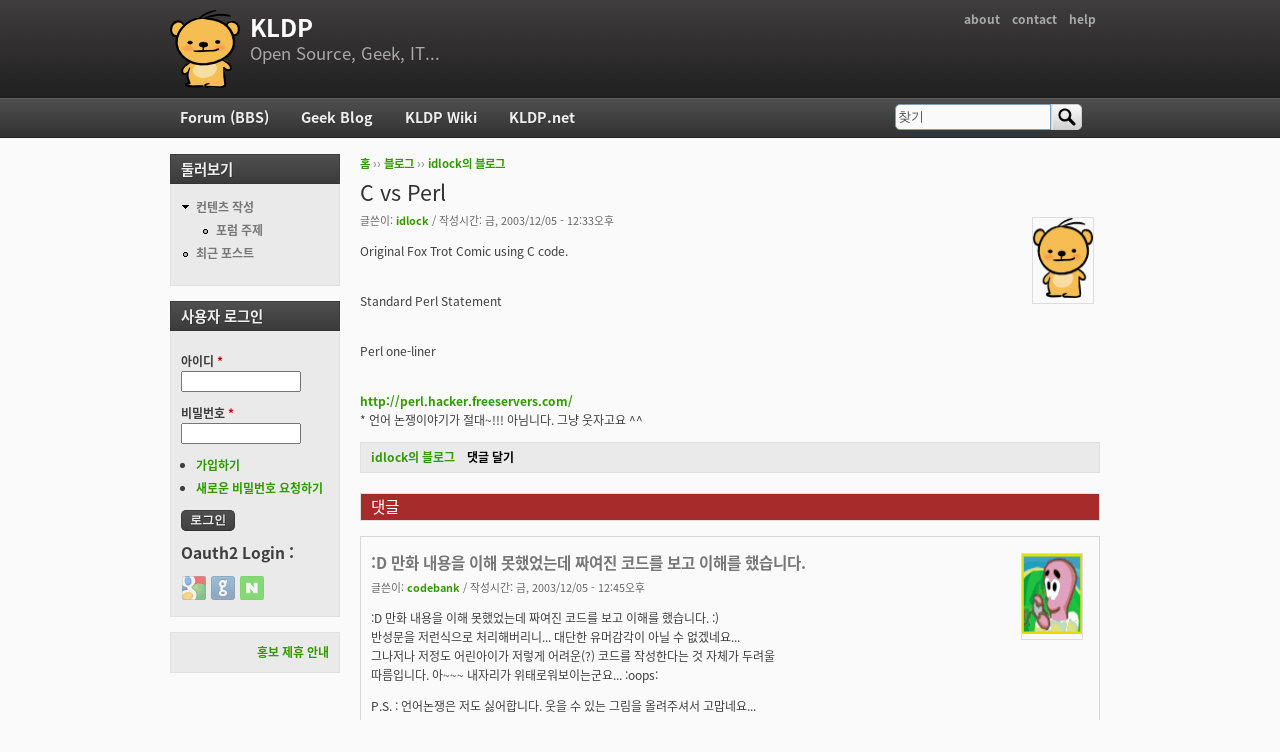

--- FILE ---
content_type: text/html; charset=utf-8
request_url: https://kldp.org/comment/423809
body_size: 25897
content:
<!DOCTYPE html PUBLIC "-//W3C//DTD XHTML+RDFa 1.0//EN"
  "http://www.w3.org/MarkUp/DTD/xhtml-rdfa-1.dtd">
<html xmlns="http://www.w3.org/1999/xhtml" xml:lang="ko" version="XHTML+RDFa 1.0" dir="ltr">

<head profile="http://www.w3.org/1999/xhtml/vocab">
  <meta http-equiv="Content-Type" content="text/html; charset=utf-8" />
<meta name="Generator" content="Drupal 7 (http://drupal.org)" />
<link rel="canonical" href="/node/27158" />
<link rel="shortlink" href="/node/27158" />
<script src="https://www.google.com/recaptcha/api.js?hl=ko" async="async" defer="defer"></script>
<link rel="shortcut icon" href="https://kldp.org/files/bluemarine_favicon.png" type="image/png" />
  <title>C vs Perl | KLDP</title>
  <style type="text/css" media="all">
@import url("https://kldp.org/modules/system/system.base.css?szjs0z");
@import url("https://kldp.org/modules/system/system.menus.css?szjs0z");
@import url("https://kldp.org/modules/system/system.messages.css?szjs0z");
@import url("https://kldp.org/modules/system/system.theme.css?szjs0z");
</style>
<style type="text/css" media="all">
@import url("https://kldp.org/modules/aggregator/aggregator.css?szjs0z");
@import url("https://kldp.org/modules/book/book.css?szjs0z");
</style>
<style type="text/css" media="screen">
@import url("https://kldp.org/sites/all/modules/codefilter/codefilter.css?szjs0z");
</style>
<style type="text/css" media="all">
@import url("https://kldp.org/modules/comment/comment.css?szjs0z");
@import url("https://kldp.org/modules/field/theme/field.css?szjs0z");
@import url("https://kldp.org/sites/all/modules/google_cse/google_cse.css?szjs0z");
@import url("https://kldp.org/sites/all/modules/logintoboggan/logintoboggan.css?szjs0z");
@import url("https://kldp.org/modules/node/node.css?szjs0z");
@import url("https://kldp.org/modules/poll/poll.css?szjs0z");
@import url("https://kldp.org/modules/search/search.css?szjs0z");
@import url("https://kldp.org/modules/user/user.css?szjs0z");
@import url("https://kldp.org/modules/forum/forum.css?szjs0z");
@import url("https://kldp.org/sites/all/modules/views/css/views.css?szjs0z");
</style>
<style type="text/css" media="all">
@import url("https://kldp.org/sites/all/modules/ctools/css/ctools.css?szjs0z");
@import url("https://kldp.org/sites/all/modules/geshifilter/geshifilter.css?szjs0z");
@import url("https://kldp.org/modules/filter/filter.css?szjs0z");
@import url("https://kldp.org/modules/file/file.css?szjs0z");
@import url("https://kldp.org/sites/all/modules/hybridauth/css/hybridauth.css?szjs0z");
@import url("https://kldp.org/sites/all/modules/hybridauth/css/hybridauth.modal.css?szjs0z");
@import url("https://kldp.org/sites/all/modules/hybridauth/plugins/icon_pack/hybridauth_24/hybridauth_24.css?szjs0z");
</style>
<style type="text/css" media="all">
@import url("https://kldp.org/sites/all/themes/cti_flex/css/html-reset.css?szjs0z");
@import url("https://kldp.org/sites/all/themes/cti_flex/css/cti-flex-style.css?szjs0z");
@import url("https://kldp.org/sites/all/themes/cti_flex/css/layout.css?szjs0z");
@import url("https://kldp.org/sites/all/themes/cti_flex/css/color-schemes.css?szjs0z");
@import url("https://kldp.org/sites/all/themes/cti_flex/css/local.css?szjs0z");
</style>
<style type="text/css" media="print">
@import url("https://kldp.org/sites/all/themes/cti_flex/css/print.css?szjs0z");
</style>

<!--[if lte IE 7]>
<style type="text/css" media="all">
@import url("https://kldp.org/sites/all/themes/cti_flex/css/ie7.css?szjs0z");
</style>
<![endif]-->

<!--[if lte IE 6]>
<style type="text/css" media="all">
@import url("https://kldp.org/sites/all/themes/cti_flex/css/ie6.css?szjs0z");
</style>
<![endif]-->
  <script type="text/javascript" src="https://kldp.org/files/js/js_YD9ro0PAqY25gGWrTki6TjRUG8TdokmmxjfqpNNfzVU.js"></script>
<script type="text/javascript" src="https://kldp.org/files/js/js_MQse46daJi8zV54flx-RZZ0gFsYqI8wuj2DSTwL1xxk.js"></script>
<script type="text/javascript" src="https://kldp.org/files/js/js__0GEwrSswpmLLIbd-XKCdq51IPmRtjjqbOFdJrNpj4w.js"></script>
<script type="text/javascript" src="https://kldp.org/files/js/js_mgQ_21n7poLi6N4ksWpw1BQJRLQbffpuQjXMtzcdTnA.js"></script>
<script type="text/javascript">
<!--//--><![CDATA[//><!--
jQuery.extend(Drupal.settings, {"basePath":"\/","pathPrefix":"","setHasJsCookie":0,"ajaxPageState":{"theme":"cti_flex","theme_token":"tqFXKI6ot0s40RVH8eAJwwO1F88v-cmTl9VAEVBn3aQ","js":{"misc\/jquery.js":1,"misc\/jquery-extend-3.4.0.js":1,"misc\/jquery-html-prefilter-3.5.0-backport.js":1,"misc\/jquery.once.js":1,"misc\/drupal.js":1,"misc\/jquery.cookie.js":1,"misc\/jquery.form.js":1,"misc\/form.js":1,"misc\/form-single-submit.js":1,"misc\/ajax.js":1,"sites\/all\/modules\/admin_menu\/admin_devel\/admin_devel.js":1,"sites\/all\/modules\/codefilter\/codefilter.js":1,"sites\/all\/modules\/google_cse\/google_cse.js":1,"misc\/tabledrag.js":1,"public:\/\/languages\/ko_A8kQKKBLpEkBQhwaAVX1-IH5yAk4PUr94ATGXCB8aSY.js":1,"sites\/all\/modules\/captcha\/captcha.js":1,"misc\/textarea.js":1,"modules\/filter\/filter.js":1,"misc\/progress.js":1,"modules\/file\/file.js":1,"sites\/all\/modules\/hybridauth\/js\/hybridauth.modal.js":1,"sites\/all\/modules\/hybridauth\/js\/hybridauth.onclick.js":1},"css":{"modules\/system\/system.base.css":1,"modules\/system\/system.menus.css":1,"modules\/system\/system.messages.css":1,"modules\/system\/system.theme.css":1,"modules\/aggregator\/aggregator.css":1,"modules\/book\/book.css":1,"sites\/all\/modules\/codefilter\/codefilter.css":1,"modules\/comment\/comment.css":1,"modules\/field\/theme\/field.css":1,"sites\/all\/modules\/google_cse\/google_cse.css":1,"sites\/all\/modules\/logintoboggan\/logintoboggan.css":1,"modules\/node\/node.css":1,"modules\/poll\/poll.css":1,"modules\/search\/search.css":1,"modules\/user\/user.css":1,"modules\/forum\/forum.css":1,"sites\/all\/modules\/views\/css\/views.css":1,"sites\/all\/modules\/ctools\/css\/ctools.css":1,"sites\/all\/modules\/geshifilter\/geshifilter.css":1,"modules\/filter\/filter.css":1,"modules\/file\/file.css":1,"sites\/all\/modules\/hybridauth\/css\/hybridauth.css":1,"sites\/all\/modules\/hybridauth\/css\/hybridauth.modal.css":1,"sites\/all\/modules\/hybridauth\/plugins\/icon_pack\/hybridauth_24\/hybridauth_24.css":1,"sites\/all\/themes\/cti_flex\/css\/html-reset.css":1,"sites\/all\/themes\/cti_flex\/css\/cti-flex-style.css":1,"sites\/all\/themes\/cti_flex\/css\/wireframes.css":1,"sites\/all\/themes\/cti_flex\/css\/layout.css":1,"sites\/all\/themes\/cti_flex\/css\/color-schemes.css":1,"sites\/all\/themes\/cti_flex\/css\/local.css":1,"sites\/all\/themes\/cti_flex\/css\/print.css":1,"sites\/all\/themes\/cti_flex\/css\/ie7.css":1,"sites\/all\/themes\/cti_flex\/css\/ie6.css":1}},"googleCSE":{"cx":"partner-pub-6651292044448473:jz430d1s80g","language":"ko","resultsWidth":600,"domain":"www.google.com","showWaterMark":1},"tableDrag":{"edit-field-comment-upload-und-table":{"edit-field-comment-upload-und-weight":[{"target":"edit-field-comment-upload-und-weight","source":"edit-field-comment-upload-und-weight","relationship":"sibling","action":"order","hidden":true,"limit":0}]}},"file":{"elements":{"#edit-field-comment-upload-und-0-upload":"txt,pdf,doc,xls,gif,jpg,jpeg,mp3,png,rar,zip"}},"ajax":{"edit-field-comment-upload-und-0-upload-button":{"wrapper":"edit-field-comment-upload-und-ajax-wrapper","effect":"fade","progress":{"type":"bar","message":null,"url":"\/file\/progress\/792725820"},"event":"mousedown","keypress":true,"prevent":"click","url":"\/file\/ajax\/field_comment_upload\/und\/form-65wWsB1HO7mq4YdQj_w4lbhOc9VisuvvtwWMAcI0Jr4","submit":{"_triggering_element_name":"field_comment_upload_und_0_upload_button","_triggering_element_value":"\ud30c\uc77c \uc62c\ub9ac\uae30"}}},"urlIsAjaxTrusted":{"\/file\/ajax\/field_comment_upload\/und\/form-65wWsB1HO7mq4YdQj_w4lbhOc9VisuvvtwWMAcI0Jr4":true,"\/comment\/reply\/27158":true,"\/comment\/423809":true,"\/node\/27158?destination=node\/27158%3Fpage%3D0":true}});
//--><!]]>
</script>
</head>
<body class="html not-front not-logged-in one-sidebar sidebar-first page-node page-node- page-node-27158 node-type-blog section-node fixed-layout full-background black_bg black_accent font-family-notokr font-size-12 none" >
  <div id="skip-link">
    <a href="#main-menu" class="element-invisible element-focusable">Jump to Navigation</a>
  </div>
    
<div id="page-wrapper"><div id="page" ">

  <div id="header"><div class="section clearfix">

          <h2 class="element-invisible">부 메뉴</h2><ul id="secondary-menu" class="links inline clearfix"><li class="menu-94 first"><a href="https://wiki.kldp.org/wiki.php/KLDP" title="">about</a></li>
<li class="menu-96"><a href="/contact">contact</a></li>
<li class="menu-95 last"><a href="http://wiki.kldp.org/wiki.php/DrupalHandbook">help</a></li>
</ul>    
          <a href="/" title="홈" rel="home" id="logo"><img src="https://kldp.org/files/bluemarine_logo.png" alt="홈" /></a>
    
          <div id="name-and-slogan">
                              <div id="site-name"><strong>
              <a href="/" title="홈" rel="home"><span>KLDP</span></a>
            </strong></div>
                  
                  <div id="site-slogan">Open Source, Geek, IT...</div>
              </div><!-- /#name-and-slogan -->
    
    
  </div></div><!-- /.section, /#header -->

  <div id="main-wrapper"><div id="main" class="clearfix with-navigation">

    <div id="content" class="column"><div class="section">
            <div class="breadcrumb"><h2 class="element-invisible">현재 위치</h2><a href="/">홈</a> ›› <a href="/blog">블로그</a> ›› <a href="/blog/943">idlock의 블로그</a></div>      <a id="main-content"></a>
                    <h1 class="title" id="page-title">C vs Perl</h1>
                                <div class="tabs"></div>
                          <div class="region region-content">
    <div id="block-system-main" class="block block-system first last odd">

      
  <div class="content">
    <div id="node-27158" class="node node-blog node-promoted view-mode-full clearfix">

    <div class="user-picture">
    <a href="/user/943" title="사용자 프로필 보기"><img src="/files/bluemarine_logo.png" alt="idlock의 이미지" title="idlock의 이미지" /></a>  </div>

      
  
      <div class="submitted">
      글쓴이: <a href="/user/943" title="사용자 프로필 보기" class="username">idlock</a> / 작성시간: 금, 2003/12/05 - 12:33오후    </div>
  
  <div class="content">
    <div class="field field-name-body field-type-text-with-summary field-label-hidden"><div class="field-items"><div class="field-item even"><p><span><span>Original Fox Trot Comic using C code.</span></span><br /><img src="http://user.chollian.net/~idlock/tmp/foxtrox_orig_c.gif" alt="" class="bb-image" /></p>

<p>  <span><span>Standard Perl Statement</span></span><br /><img src="http://user.chollian.net/~idlock/tmp/foxtrox_perl_code.gif" alt="" class="bb-image" /></p>

<p>  <span><span>Perl one-liner<br /><img src="http://user.chollian.net/~idlock/tmp/foxtrox_1_line_perl_code.gif" alt="" class="bb-image" /></span></span></p>

<p>  <a href="http://perl.hacker.freeservers.com/" rel="nofollow">http://perl.hacker.freeservers.com/</a><br />
 * 언어 논쟁이야기가 절대~!!! 아님니다. 그냥 웃자고요 ^^</p></div></div></div>  </div>

  <ul class="links inline"><li class="blog_usernames_blog first"><a href="/blog/943" title="idlock 블로그의 최신 항목 읽기.">idlock의 블로그</a></li>
<li class="comment-add last active"><a href="/node/27158#comment-form" title="이 글에 대한 생각과 의견을 나누세요." class="active">댓글 달기</a></li>
</ul>
  <div id="comments" class="comment-wrapper">
          <h2 class="title">댓글</h2>
      
  <a id="comment-69111"></a>
<div class="comment first odd first odd clearfix">
    <div class="user-picture">
    <a href="/user/44" title="사용자 프로필 보기"><img src="https://kldp.org/files/pictures/9593753723ed6f33dbbec4.gif" alt="codebank의 이미지" title="codebank의 이미지" /></a>  </div>

        <h3 class="comment-title comment-title">
      <a href="/comment/69111#comment-69111" class="permalink" rel="bookmark">:D  만화 내용을 이해 못했었는데 짜여진 코드를 보고 이해를 했습니다.</a>          </h3>
    
  
  <div class="submitted">
        글쓴이: <a href="/user/44" title="사용자 프로필 보기" class="username">codebank</a> / 작성시간: 금, 2003/12/05 - 12:45오후  </div>

  <div class="content">
    <div class="field field-name-comment-body field-type-text-long field-label-hidden"><div class="field-items"><div class="field-item even"><p>:D  만화 내용을 이해 못했었는데 짜여진 코드를 보고 이해를 했습니다. :)<br />
반성문을 저런식으로 처리해버리니... 대단한 유머감각이 아닐 수 없겠네요...<br />
그나저나 저정도 어린아이가 저렇게 어려운(?) 코드를 작성한다는 것 자체가 두려울<br />
따름입니다. 아~~~ 내자리가 위태로워보이는군요...  :oops: </p>

<p>P.S. : 언어논쟁은 저도 싫어합니다. 웃을 수 있는 그림을 올려주셔서 고맙네요...</p></div></div></div>          <div class="user-signature clearfix">
        <p>------------------------------<br />
좋은 하루 되세요.</p>      </div>
      </div>

  <ul class="links inline"><li class="comment-reply first last"><a href="/comment/reply/27158/69111">답글</a></li>
</ul></div><!-- /.comment -->
<a id="comment-69112"></a>
<div class="comment even even clearfix">
    <div class="user-picture">
    <a href="/user/10" title="사용자 프로필 보기"><img src="https://kldp.org/files/pictures/4004339433f1e1c49c0448.jpg" alt="서지훈의 이미지" title="서지훈의 이미지" /></a>  </div>

        <h3 class="comment-title comment-title">
      <a href="/comment/69112#comment-69112" class="permalink" rel="bookmark">ㅋㅋㅋ애교 * 500 ^^ &amp;lt;어떠한 역경에도 굴하지 </a>          </h3>
    
  
  <div class="submitted">
        글쓴이: <a href="/user/10" title="사용자 프로필 보기" class="username">서지훈</a> / 작성시간: 금, 2003/12/05 - 12:54오후  </div>

  <div class="content">
    <div class="field field-name-comment-body field-type-text-long field-label-hidden"><div class="field-items"><div class="field-item even"><p>ㅋㅋㅋ</p>

<p>애교 * 500 ^^</p>

<p> &lt;어떠한 역경에도 굴하지 않는 '하양 지훈'&gt;</p></div></div></div>          <div class="user-signature clearfix">
        <p>#include &lt;com.h&gt; &lt;C2H5OH.h&gt; &lt;woman.h&gt;<br />
do {    if (com) hacking();    if (money) drinking();   if (women) loving();  } while (1);</p>      </div>
      </div>

  <ul class="links inline"><li class="comment-reply first last"><a href="/comment/reply/27158/69112">답글</a></li>
</ul></div><!-- /.comment -->
<a id="comment-69113"></a>
<div class="comment comment-by-anonymous odd odd clearfix">
    <div class="user-picture">
    <img src="/files/bluemarine_logo.png" alt="익명 사용자의 이미지" title="익명 사용자의 이미지" />  </div>

        <h3 class="comment-title comment-title">
      <a href="/comment/69113#comment-69113" class="permalink" rel="bookmark">첫번째 C 코드에는 \n 이 빠져있네요.실행해 보면 버그를 발견하려나</a>          </h3>
    
  
  <div class="submitted">
        글쓴이: <span class="username">익명 사용자</span> / 작성시간: 금, 2003/12/05 - 1:00오후  </div>

  <div class="content">
    <div class="field field-name-comment-body field-type-text-long field-label-hidden"><div class="field-items"><div class="field-item even"><p>첫번째 C 코드에는 \n 이 빠져있네요.<br />
실행해 보면 버그를 발견하려나.. :)</p></div></div></div>      </div>

  <ul class="links inline"><li class="comment-reply first last"><a href="/comment/reply/27158/69113">답글</a></li>
</ul></div><!-- /.comment -->

<div class="indented"><a id="comment-458623"></a>
<div class="comment even even clearfix">
    <div class="user-picture">
    <a href="/user/39560" title="사용자 프로필 보기"><img src="/files/bluemarine_logo.png" alt="majesty21의 이미지" title="majesty21의 이미지" /></a>  </div>

        <h3 class="comment-title comment-title">
      <a href="/comment/458623#comment-458623" class="permalink" rel="bookmark">개행문자는 없어도 되지않나요?&gt;</a>          </h3>
    
  
  <div class="submitted">
        글쓴이: <a href="/user/39560" title="사용자 프로필 보기" class="username">majesty21</a> / 작성시간: 월, 2008/09/15 - 1:38오후  </div>

  <div class="content">
    <div class="field field-name-comment-body field-type-text-long field-label-hidden"><div class="field-items"><div class="field-item even"><p>K.J.Lee </p></div></div></div>          <div class="user-signature clearfix">
        <p>公無渡河</p>      </div>
      </div>

  <ul class="links inline"><li class="comment-reply first last"><a href="/comment/reply/27158/458623">답글</a></li>
</ul></div><!-- /.comment -->
</div><a id="comment-69114"></a>
<div class="comment odd odd clearfix">
    <div class="user-picture">
    <a href="/user/4461" title="사용자 프로필 보기"><img src="https://kldp.org/files/pictures/1171122539418b44a1c58f4.gif" alt="opt의 이미지" title="opt의 이미지" /></a>  </div>

        <h3 class="comment-title comment-title">
      <a href="/comment/69114#comment-69114" class="permalink" rel="bookmark">멋지군요....</a>          </h3>
    
  
  <div class="submitted">
        글쓴이: <a href="/user/4461" title="사용자 프로필 보기" class="username">opt</a> / 작성시간: 금, 2003/12/05 - 1:15오후  </div>

  <div class="content">
    <div class="field field-name-comment-body field-type-text-long field-label-hidden"><div class="field-items"><div class="field-item even"><p>print "good job -_-)=b \n"x500;</p></div></div></div>          <div class="user-signature clearfix">
        <p>----<br />
LUX ET VERITAS | Just for Fun!</p>      </div>
      </div>

  <ul class="links inline"><li class="comment-reply first last"><a href="/comment/reply/27158/69114">답글</a></li>
</ul></div><!-- /.comment -->
<a id="comment-69115"></a>
<div class="comment even even clearfix">
    <div class="user-picture">
    <a href="/user/747" title="사용자 프로필 보기"><img src="/files/bluemarine_logo.png" alt="santana의 이미지" title="santana의 이미지" /></a>  </div>

        <h3 class="comment-title comment-title">
      <a href="/comment/69115#comment-69115" class="permalink" rel="bookmark">[b]#!/usr/bin/perl [/b]이 빠진거 아닌가요?(절</a>          </h3>
    
  
  <div class="submitted">
        글쓴이: <a href="/user/747" title="사용자 프로필 보기" class="username">santana</a> / 작성시간: 금, 2003/12/05 - 1:22오후  </div>

  <div class="content">
    <div class="field field-name-comment-body field-type-text-long field-label-hidden"><div class="field-items"><div class="field-item even"><p><span>#!/usr/bin/perl </span>이 빠진거 아닌가요?</p>

<p>(절대 꼬투리 잡는거 아닙니다.<br />
혹시 제가 모르는 #!/usr/bin/perl 을 안쓰고 사용할 수 있는 방법이 있나 해서요?)</p></div></div></div>          <div class="user-signature clearfix">
        <p>제발 좀 긍정적인 마음가짐으로...</p>      </div>
      </div>

  <ul class="links inline"><li class="comment-reply first last"><a href="/comment/reply/27158/69115">답글</a></li>
</ul></div><!-- /.comment -->
<a id="comment-69116"></a>
<div class="comment odd odd clearfix">
    <div class="user-picture">
    <a href="/user/10" title="사용자 프로필 보기"><img src="https://kldp.org/files/pictures/4004339433f1e1c49c0448.jpg" alt="서지훈의 이미지" title="서지훈의 이미지" /></a>  </div>

        <h3 class="comment-title comment-title">
      <a href="/comment/69116#comment-69116" class="permalink" rel="bookmark">[quote=&quot;santana&quot;][b]#!/usr/bin/perl [/b]</a>          </h3>
    
  
  <div class="submitted">
        글쓴이: <a href="/user/10" title="사용자 프로필 보기" class="username">서지훈</a> / 작성시간: 금, 2003/12/05 - 1:27오후  </div>

  <div class="content">
    <div class="field field-name-comment-body field-type-text-long field-label-hidden"><div class="field-items"><div class="field-item even"><p></p><div class="bb-quote"><b>santana wrote:</b><blockquote class="bb-quote-body"><span>#!/usr/bin/perl </span>이 빠진거 아닌가요?

<p>(절대 꼬투리 잡는거 아닙니다.<br />
혹시 제가 모르는 #!/usr/bin/perl 을 안쓰고 사용할 수 있는 방법이 있나 해서요?)</p></blockquote></div><br />
뭐 잘 아시겠지만...<br />
혹시나 해서 적습니다.<br />
$ perl test.perl

<p> &lt;어떠한 역경에도 굴하지 않는 '하양 지훈'&gt;</p></div></div></div>          <div class="user-signature clearfix">
        <p>#include &lt;com.h&gt; &lt;C2H5OH.h&gt; &lt;woman.h&gt;<br />
do {    if (com) hacking();    if (money) drinking();   if (women) loving();  } while (1);</p>      </div>
      </div>

  <ul class="links inline"><li class="comment-reply first last"><a href="/comment/reply/27158/69116">답글</a></li>
</ul></div><!-- /.comment -->
<a id="comment-69117"></a>
<div class="comment even even clearfix">
    <div class="user-picture">
    <a href="/user/478" title="사용자 프로필 보기"><img src="https://kldp.org/files/pictures/picture-478.gif" alt="neocoin의 이미지" title="neocoin의 이미지" /></a>  </div>

        <h3 class="comment-title comment-title">
      <a href="/comment/69117#comment-69117" class="permalink" rel="bookmark">using python</a>          </h3>
    
  
  <div class="submitted">
        글쓴이: <a href="/user/478" title="사용자 프로필 보기" class="username">neocoin</a> / 작성시간: 금, 2003/12/05 - 1:35오후  </div>

  <div class="content">
    <div class="field field-name-comment-body field-type-text-long field-label-hidden"><div class="field-items"><div class="field-item even"><p><span>Using Java</span><br /></p><pre class="bb-code-block">public class Main {
	public static void main(String[] args) {
		for ( int i = 0; i&lt;500; i++)
			System.out.println("I will not throw paper airplanes in class");
	}
}
</pre>

<p><span>Standard Python Statement </span><br /></p><pre class="bb-code-block">for i in range(1,10):
	print "I will not throw paper airplanes in class" 
</pre>

<p><span>Python one-liner</span><br /><code class="bb-code">print "I will not throw paper airplanes in class\n" * 500</code></p></div></div></div>      </div>

  <ul class="links inline"><li class="comment-reply first last"><a href="/comment/reply/27158/69117">답글</a></li>
</ul></div><!-- /.comment -->

<div class="indented"><a id="comment-455887"></a>
<div class="comment odd odd clearfix">
    <div class="user-picture">
    <a href="/user/10284" title="사용자 프로필 보기"><img src="/files/bluemarine_logo.png" alt="DarKMinD의 이미지" title="DarKMinD의 이미지" /></a>  </div>

        <h3 class="comment-title comment-title">
      <a href="/comment/455887#comment-455887" class="permalink" rel="bookmark">지금 보니...</a>          </h3>
    
  
  <div class="submitted">
        글쓴이: <a href="/user/10284" title="사용자 프로필 보기" class="username">DarKMinD</a> / 작성시간: 목, 2008/08/21 - 4:14오후  </div>

  <div class="content">
    <div class="field field-name-comment-body field-type-text-long field-label-hidden"><div class="field-items"><div class="field-item even"><p>수많은 소스들에서 마침표 '.'가 빠져 있네요~</p></div></div></div>      </div>

  <ul class="links inline"><li class="comment-reply first last"><a href="/comment/reply/27158/455887">답글</a></li>
</ul></div><!-- /.comment -->
</div><a id="comment-69118"></a>
<div class="comment even even clearfix">
    <div class="user-picture">
    <a href="/user/3370" title="사용자 프로필 보기"><img src="/files/bluemarine_logo.png" alt="h2h1995의 이미지" title="h2h1995의 이미지" /></a>  </div>

        <h3 class="comment-title comment-title">
      <a href="/comment/69118#comment-69118" class="permalink" rel="bookmark">[b]Using Tcl[/b][code:1]for&amp;#123;set i</a>          </h3>
    
  
  <div class="submitted">
        글쓴이: <a href="/user/3370" title="사용자 프로필 보기" class="username">h2h1995</a> / 작성시간: 금, 2003/12/05 - 1:49오후  </div>

  <div class="content">
    <div class="field field-name-comment-body field-type-text-long field-label-hidden"><div class="field-items"><div class="field-item even"><p><span>Using Tcl</span><br /></p><pre class="bb-code-block">for{set i 0}{$i &lt; 500}{incr i} {
  puts "I will not throw paper airplanes in class\n"
}</pre></div></div></div>          <div class="user-signature clearfix">
        <p>----------------<br /><a href="http://tcltk.co.kr" rel="nofollow">http://tcltk.co.kr</a></p>      </div>
      </div>

  <ul class="links inline"><li class="comment-reply first last"><a href="/comment/reply/27158/69118">답글</a></li>
</ul></div><!-- /.comment -->
<a id="comment-69119"></a>
<div class="comment odd odd clearfix">
    <div class="user-picture">
    <a href="/user/4461" title="사용자 프로필 보기"><img src="https://kldp.org/files/pictures/1171122539418b44a1c58f4.gif" alt="opt의 이미지" title="opt의 이미지" /></a>  </div>

        <h3 class="comment-title comment-title">
      <a href="/comment/69119#comment-69119" class="permalink" rel="bookmark">[quote=&quot;santana&quot;][b]#!/usr/bin/perl [/b]</a>          </h3>
    
  
  <div class="submitted">
        글쓴이: <a href="/user/4461" title="사용자 프로필 보기" class="username">opt</a> / 작성시간: 금, 2003/12/05 - 1:50오후  </div>

  <div class="content">
    <div class="field field-name-comment-body field-type-text-long field-label-hidden"><div class="field-items"><div class="field-item even"><p></p><div class="bb-quote"><b>santana wrote:</b><blockquote class="bb-quote-body"><span>#!/usr/bin/perl </span>이 빠진거 아닌가요?

<p>(절대 꼬투리 잡는거 아닙니다.<br />
혹시 제가 모르는 #!/usr/bin/perl 을 안쓰고 사용할 수 있는 방법이 있나 해서요?)</p></blockquote></div>

<p>oneliner 이니까 전체 구문을 다 살리면.... 이렇게 했겠지요.</p>

<p>perl -e 'print "...snip..."x500';</p></div></div></div>          <div class="user-signature clearfix">
        <p>----<br />
LUX ET VERITAS | Just for Fun!</p>      </div>
      </div>

  <ul class="links inline"><li class="comment-reply first last"><a href="/comment/reply/27158/69119">답글</a></li>
</ul></div><!-- /.comment -->
<a id="comment-69120"></a>
<div class="comment even even clearfix">
    <div class="user-picture">
    <a href="/user/578" title="사용자 프로필 보기"><img src="https://kldp.org/files/pictures/14607849423e4e4c24af814.gif" alt="kall의 이미지" title="kall의 이미지" /></a>  </div>

        <h3 class="comment-title comment-title">
      <a href="/comment/69120#comment-69120" class="permalink" rel="bookmark">혹시나 했는데 역시나.. 언어별로 하나둘 올라오기 시작하는 군요 </a>          </h3>
    
  
  <div class="submitted">
        글쓴이: <a href="/user/578" title="사용자 프로필 보기" class="username">kall</a> / 작성시간: 금, 2003/12/05 - 1:51오후  </div>

  <div class="content">
    <div class="field field-name-comment-body field-type-text-long field-label-hidden"><div class="field-items"><div class="field-item even"><p>혹시나 했는데 역시나..</p>

<p> 언어별로 하나둘 올라오기 시작하는 군요 ^^;</p></div></div></div>          <div class="user-signature clearfix">
        <p>----<br />
자신을 이길 수 있는자는<br />
무슨짓이든 할수있다..<br />
즉..무서운 넘이란 말이지 ^-_-^<br />
나? 아직 멀었지 ㅠㅠ</p>      </div>
      </div>

  <ul class="links inline"><li class="comment-reply first last"><a href="/comment/reply/27158/69120">답글</a></li>
</ul></div><!-- /.comment -->
<a id="comment-69121"></a>
<div class="comment comment-by-node-author odd odd clearfix">
    <div class="user-picture">
    <a href="/user/943" title="사용자 프로필 보기"><img src="/files/bluemarine_logo.png" alt="idlock의 이미지" title="idlock의 이미지" /></a>  </div>

        <h3 class="comment-title comment-title">
      <a href="/comment/69121#comment-69121" class="permalink" rel="bookmark"> </a>          </h3>
    
  
  <div class="submitted">
        글쓴이: <a href="/user/943" title="사용자 프로필 보기" class="username">idlock</a> / 작성시간: 목, 2012/06/14 - 10:28오전  </div>

  <div class="content">
    <div class="field field-name-comment-body field-type-text-long field-label-hidden"><div class="field-items"><div class="field-item even"><p> </p></div></div></div>      </div>

  <ul class="links inline"><li class="comment-reply first last"><a href="/comment/reply/27158/69121">답글</a></li>
</ul></div><!-- /.comment -->
<a id="comment-69122"></a>
<div class="comment even even clearfix">
    <div class="user-picture">
    <a href="/user/345" title="사용자 프로필 보기"><img src="/files/bluemarine_logo.png" alt="nohmad의 이미지" title="nohmad의 이미지" /></a>  </div>

        <h3 class="comment-title comment-title">
      <a href="/comment/69122#comment-69122" class="permalink" rel="bookmark">ruby[code:1]500.times &amp;#123;    pu</a>          </h3>
    
  
  <div class="submitted">
        글쓴이: <a href="/user/345" title="사용자 프로필 보기" class="username">nohmad</a> / 작성시간: 금, 2003/12/05 - 2:39오후  </div>

  <div class="content">
    <div class="field field-name-comment-body field-type-text-long field-label-hidden"><div class="field-items"><div class="field-item even"><p>ruby</p>

<p></p><pre class="bb-code-block">500.times {
    puts "I will not throw paper airplanes in class\n"
}</pre></div></div></div>          <div class="user-signature clearfix">
        <p>----<br /><a href="http://nohmad.tumblr.com/" rel="nofollow">http://nohmad.tumblr.com/</a></p>      </div>
      </div>

  <ul class="links inline"><li class="comment-reply first last"><a href="/comment/reply/27158/69122">답글</a></li>
</ul></div><!-- /.comment -->
<a id="comment-69123"></a>
<div class="comment odd odd clearfix">
    <div class="user-picture">
    <a href="/user/2500" title="사용자 프로필 보기"><img src="/files/bluemarine_logo.png" alt="bh의 이미지" title="bh의 이미지" /></a>  </div>

        <h3 class="comment-title comment-title">
      <a href="/comment/69123#comment-69123" class="permalink" rel="bookmark">아.. 저 그림에 나오는 꼬마,,과연 몇살일까나..난 저나이때 믈</a>          </h3>
    
  
  <div class="submitted">
        글쓴이: <a href="/user/2500" title="사용자 프로필 보기" class="username">bh</a> / 작성시간: 금, 2003/12/05 - 2:46오후  </div>

  <div class="content">
    <div class="field field-name-comment-body field-type-text-long field-label-hidden"><div class="field-items"><div class="field-item even"><p>아.. 저 그림에 나오는 꼬마,,<br />
과연 몇살일까나..<br />
난 저나이때 믈 했는지.. <br />
부러버,, 우엉~</p></div></div></div>          <div class="user-signature clearfix">
        <p>--<br />
이 아이디는 이제 쓰이지 않습니다.</p>      </div>
      </div>

  <ul class="links inline"><li class="comment-reply first last"><a href="/comment/reply/27158/69123">답글</a></li>
</ul></div><!-- /.comment -->
<a id="comment-69124"></a>
<div class="comment even even clearfix">
    <div class="user-picture">
    <a href="/user/641" title="사용자 프로필 보기"><img src="/files/bluemarine_logo.png" alt="ai의 이미지" title="ai의 이미지" /></a>  </div>

        <h3 class="comment-title comment-title">
      <a href="/comment/69124#comment-69124" class="permalink" rel="bookmark">흔히 perl 을 말할 때[quote]TMTOWTDI, or `the</a>          </h3>
    
  
  <div class="submitted">
        글쓴이: <a href="/user/641" title="사용자 프로필 보기" class="username">ai</a> / 작성시간: 금, 2003/12/05 - 2:56오후  </div>

  <div class="content">
    <div class="field field-name-comment-body field-type-text-long field-label-hidden"><div class="field-items"><div class="field-item even"><p>흔히 perl 을 말할 때<br /></p><div class="bb-quote">Quote:<blockquote class="bb-quote-body">TMTOWTDI, or `theres more than one way to do it'<br /></blockquote></div><br />
이라고 하는데, 가끔은 이런 생각이 들 때도 있습니다.<br /><div class="bb-quote">Quote:<blockquote class="bb-quote-body">CIALAMAYW, or `cram in a line as much as you want'<br /></blockquote></div><br />
아. 물론 CIALAMAYW 이건 없는 말이지만요. :)</div></div></div>          <div class="user-signature clearfix">
        <p>War doesnt determine whos right, just whos left.</p>      </div>
      </div>

  <ul class="links inline"><li class="comment-reply first last"><a href="/comment/reply/27158/69124">답글</a></li>
</ul></div><!-- /.comment -->
<a id="comment-69125"></a>
<div class="comment odd odd clearfix">
    <div class="user-picture">
    <a href="/user/1449" title="사용자 프로필 보기"><img src="/files/bluemarine_logo.png" alt="alfalf의 이미지" title="alfalf의 이미지" /></a>  </div>

        <h3 class="comment-title comment-title">
      <a href="/comment/69125#comment-69125" class="permalink" rel="bookmark">SH Script</a>          </h3>
    
  
  <div class="submitted">
        글쓴이: <a href="/user/1449" title="사용자 프로필 보기" class="username">alfalf</a> / 작성시간: 금, 2003/12/05 - 3:04오후  </div>

  <div class="content">
    <div class="field field-name-comment-body field-type-text-long field-label-hidden"><div class="field-items"><div class="field-item even"><p><span> SH Script</span></p>

<p><code class="bb-code">for i in `seq 500`; do echo "I will not throw paper airplanes in class"; done</code></p></div></div></div>      </div>

  <ul class="links inline"><li class="comment-reply first last"><a href="/comment/reply/27158/69125">답글</a></li>
</ul></div><!-- /.comment -->
<a id="comment-69126"></a>
<div class="comment even even clearfix">
    <div class="user-picture">
    <a href="/user/1063" title="사용자 프로필 보기"><img src="https://kldp.org/files/pictures/picture-1063.jpg" alt="sh.의 이미지" title="sh.의 이미지" /></a>  </div>

        <h3 class="comment-title comment-title">
      <a href="/comment/69126#comment-69126" class="permalink" rel="bookmark">php[code:1]$ php -r &#039;while &amp;#40;$i++</a>          </h3>
    
  
  <div class="submitted">
        글쓴이: <a href="/user/1063" title="사용자 프로필 보기" class="username">sh.</a> / 작성시간: 금, 2003/12/05 - 3:06오후  </div>

  <div class="content">
    <div class="field field-name-comment-body field-type-text-long field-label-hidden"><div class="field-items"><div class="field-item even"><p>php</p>

<p><code class="bb-code">$ php -r 'while ($i++ &lt;= 500) echo "I will not throw paper airplanes in class\n";'</code></p></div></div></div>      </div>

  <ul class="links inline"><li class="comment-reply first last"><a href="/comment/reply/27158/69126">답글</a></li>
</ul></div><!-- /.comment -->
<a id="comment-69127"></a>
<div class="comment odd odd clearfix">
    <div class="user-picture">
    <a href="/user/2500" title="사용자 프로필 보기"><img src="/files/bluemarine_logo.png" alt="bh의 이미지" title="bh의 이미지" /></a>  </div>

        <h3 class="comment-title comment-title">
      <a href="/comment/69127#comment-69127" class="permalink" rel="bookmark">[quote=&quot;seearomi&quot;]첫번째 C 코드에는 \n 이 빠져있네요.</a>          </h3>
    
  
  <div class="submitted">
        글쓴이: <a href="/user/2500" title="사용자 프로필 보기" class="username">bh</a> / 작성시간: 금, 2003/12/05 - 3:26오후  </div>

  <div class="content">
    <div class="field field-name-comment-body field-type-text-long field-label-hidden"><div class="field-items"><div class="field-item even"><p></p><div class="bb-quote"><b>seearomi wrote:</b><blockquote class="bb-quote-body">첫번째 C 코드에는 \n 이 빠져있네요.<br />
실행해 보면 버그를 발견하려나.. :)</blockquote></div>

<p>개행문자 패치<br /></p><pre class="bb-code-block">
--- for_3.c.orig        Fri Dec  5 15:20:06 2003
+++ for_3.c     Fri Dec  5 15:23:12 2003
@@ -5,7 +5,7 @@
        int count;

        for(count=1;count&lt;=500;count++)
-               printf("I will not...");
+               printf("I will not...\n");

        return 0;
 }
</pre><br />
썰렁~</div></div></div>          <div class="user-signature clearfix">
        <p>--<br />
이 아이디는 이제 쓰이지 않습니다.</p>      </div>
      </div>

  <ul class="links inline"><li class="comment-reply first last"><a href="/comment/reply/27158/69127">답글</a></li>
</ul></div><!-- /.comment -->
<a id="comment-69128"></a>
<div class="comment even even clearfix">
    <div class="user-picture">
    <a href="/user/1216" title="사용자 프로필 보기"><img src="/files/bluemarine_logo.png" alt="hanbak의 이미지" title="hanbak의 이미지" /></a>  </div>

        <h3 class="comment-title comment-title">
      <a href="/comment/69128#comment-69128" class="permalink" rel="bookmark">확장자를 pl로 하셨다면..</a>          </h3>
    
  
  <div class="submitted">
        글쓴이: <a href="/user/1216" title="사용자 프로필 보기" class="username">hanbak</a> / 작성시간: 금, 2003/12/05 - 3:49오후  </div>

  <div class="content">
    <div class="field field-name-comment-body field-type-text-long field-label-hidden"><div class="field-items"><div class="field-item even"><p></p><div class="bb-quote"><b>santana wrote:</b><blockquote class="bb-quote-body"><span>#!/usr/bin/perl </span>이 빠진거 아닌가요?

<p>(절대 꼬투리 잡는거 아닙니다.<br />
혹시 제가 모르는 #!/usr/bin/perl 을 안쓰고 사용할 수 있는 방법이 있나 해서요?)</p></blockquote></div>

<p><code class="bb-code">echo ":PERL:E::pl::/usr/bin/perl:" &gt; /proc/sys/fs/binfmt_misc/register</code>
하심 되겠죠.. 
물론 <code class="bb-code">mount -t binfmt_misc none /proc/sys/fs/binfmt_misc</code>
해 주시고..</p></div></div></div>      </div>

  <ul class="links inline"><li class="comment-reply first last"><a href="/comment/reply/27158/69128">답글</a></li>
</ul></div><!-- /.comment -->
<a id="comment-69129"></a>
<div class="comment odd odd clearfix">
    <div class="user-picture">
    <a href="/user/6461" title="사용자 프로필 보기"><img src="/files/bluemarine_logo.png" alt="mackie의 이미지" title="mackie의 이미지" /></a>  </div>

        <h3 class="comment-title comment-title">
      <a href="/comment/69129#comment-69129" class="permalink" rel="bookmark">php 두번째-_-[code:1]#!/usr/local/php</a>          </h3>
    
  
  <div class="submitted">
        글쓴이: <a href="/user/6461" title="사용자 프로필 보기" class="username">mackie</a> / 작성시간: 금, 2003/12/05 - 3:58오후  </div>

  <div class="content">
    <div class="field field-name-comment-body field-type-text-long field-label-hidden"><div class="field-items"><div class="field-item even"><p>php 두번째-_-</p>

<p></p><pre class="bb-code-block">
#!/usr/local/php/bin/php -q
&lt;? echo str_repeat("I will not throw paper airplanes in class\n",500); ?&gt;
</pre></div></div></div>      </div>

  <ul class="links inline"><li class="comment-reply first last"><a href="/comment/reply/27158/69129">답글</a></li>
</ul></div><!-- /.comment -->
<a id="comment-69130"></a>
<div class="comment even even clearfix">
    <div class="user-picture">
    <a href="/user/5923" title="사용자 프로필 보기"><img src="https://kldp.org/files/pictures/2965835613fb191452c664.gif" alt="yamainu의 이미지" title="yamainu의 이미지" /></a>  </div>

        <h3 class="comment-title comment-title">
      <a href="/comment/69130#comment-69130" class="permalink" rel="bookmark">[code:1]$ yes &amp;quot;I will not throw p</a>          </h3>
    
  
  <div class="submitted">
        글쓴이: <a href="/user/5923" title="사용자 프로필 보기" class="username">yamainu</a> / 작성시간: 금, 2003/12/05 - 4:07오후  </div>

  <div class="content">
    <div class="field field-name-comment-body field-type-text-long field-label-hidden"><div class="field-items"><div class="field-item even"><p></p><pre class="bb-code-block">
$ yes "I will not throw paper airplanes in class"
</pre><br />
이건 좀 너무하죠...</div></div></div>          <div class="user-signature clearfix">
        <p>Programmers never die: They just GOSUB without RETURN.</p>      </div>
      </div>

  <ul class="links inline"><li class="comment-reply first last"><a href="/comment/reply/27158/69130">답글</a></li>
</ul></div><!-- /.comment -->

<div class="indented"><a id="comment-423809"></a>
<div class="comment odd odd clearfix">
    <div class="user-picture">
    <a href="/user/8197" title="사용자 프로필 보기"><img src="https://kldp.org/files/pictures/picture-8197.jpg" alt="angpang27의 이미지" title="angpang27의 이미지" /></a>  </div>

        <h3 class="comment-title comment-title">
      <a href="/comment/423809#comment-423809" class="permalink" rel="bookmark">ㅋㅋㅋ</a>          </h3>
    
  
  <div class="submitted">
        글쓴이: <a href="/user/8197" title="사용자 프로필 보기" class="username">angpang27</a> / 작성시간: 금, 2007/12/28 - 5:10오후  </div>

  <div class="content">
    <div class="field field-name-comment-body field-type-text-long field-label-hidden"><div class="field-items"><div class="field-item even"><p>CTRL + C 만 잘누르면..</p></div></div></div>          <div class="user-signature clearfix">
        <p>고통이 지천에 있다한들 어이해 멈출수있더냐</p>      </div>
      </div>

  <ul class="links inline"><li class="comment-reply first last"><a href="/comment/reply/27158/423809">답글</a></li>
</ul></div><!-- /.comment -->
</div><a id="comment-69131"></a>
<div class="comment even even clearfix">
    <div class="user-picture">
    <a href="/user/326" title="사용자 프로필 보기"><img src="/files/bluemarine_logo.png" alt="cdpark의 이미지" title="cdpark의 이미지" /></a>  </div>

        <h3 class="comment-title comment-title">
      <a href="/comment/69131#comment-69131" class="permalink" rel="bookmark">[quote=&quot;yamainu&quot;][code:1]$ yes &amp;quot;I</a>          </h3>
    
  
  <div class="submitted">
        글쓴이: <a href="/user/326" title="사용자 프로필 보기" class="username">cdpark</a> / 작성시간: 금, 2003/12/05 - 4:11오후  </div>

  <div class="content">
    <div class="field field-name-comment-body field-type-text-long field-label-hidden"><div class="field-items"><div class="field-item even"><p></p><div class="bb-quote"><b>yamainu wrote:</b><blockquote class="bb-quote-body"><pre class="bb-code-block">
$ yes "I will not throw paper airplanes in class"
</pre><br />
이건 좀 너무하죠...</blockquote></div>

<p>이렇게 고치면 되죠. :)</p>

<p><code class="bb-code">yes "I will not throw paper airplanes in class"  | head -500</code></p></div></div></div>      </div>

  <ul class="links inline"><li class="comment-reply first last"><a href="/comment/reply/27158/69131">답글</a></li>
</ul></div><!-- /.comment -->
<a id="comment-69132"></a>
<div class="comment odd odd clearfix">
    <div class="user-picture">
    <a href="/user/2500" title="사용자 프로필 보기"><img src="/files/bluemarine_logo.png" alt="bh의 이미지" title="bh의 이미지" /></a>  </div>

        <h3 class="comment-title comment-title">
      <a href="/comment/69132#comment-69132" class="permalink" rel="bookmark">[quote=&quot;yamainu&quot;][code:1]$ yes &amp;quot;I</a>          </h3>
    
  
  <div class="submitted">
        글쓴이: <a href="/user/2500" title="사용자 프로필 보기" class="username">bh</a> / 작성시간: 금, 2003/12/05 - 4:11오후  </div>

  <div class="content">
    <div class="field field-name-comment-body field-type-text-long field-label-hidden"><div class="field-items"><div class="field-item even"><p></p><div class="bb-quote"><b>yamainu wrote:</b><blockquote class="bb-quote-body"><pre class="bb-code-block">
$ yes "I will not throw paper airplanes in class"
</pre><br />
이건 좀 너무하죠...</blockquote></div>

<p>yOU wIN!<br />
-_-;;;;;;;</p></div></div></div>          <div class="user-signature clearfix">
        <p>--<br />
이 아이디는 이제 쓰이지 않습니다.</p>      </div>
      </div>

  <ul class="links inline"><li class="comment-reply first last"><a href="/comment/reply/27158/69132">답글</a></li>
</ul></div><!-- /.comment -->
<a id="comment-69133"></a>
<div class="comment even even clearfix">
    <div class="user-picture">
    <a href="/user/2500" title="사용자 프로필 보기"><img src="/files/bluemarine_logo.png" alt="bh의 이미지" title="bh의 이미지" /></a>  </div>

        <h3 class="comment-title comment-title">
      <a href="/comment/69133#comment-69133" class="permalink" rel="bookmark">[quote=&quot;cdpark&quot;][quote=&quot;yamainu&quot;][code:1</a>          </h3>
    
  
  <div class="submitted">
        글쓴이: <a href="/user/2500" title="사용자 프로필 보기" class="username">bh</a> / 작성시간: 금, 2003/12/05 - 4:14오후  </div>

  <div class="content">
    <div class="field field-name-comment-body field-type-text-long field-label-hidden"><div class="field-items"><div class="field-item even"><p></p><div class="bb-quote"><b>cdpark wrote:</b><blockquote class="bb-quote-body"><div class="bb-quote"><b>yamainu wrote:</b><blockquote class="bb-quote-body"><pre class="bb-code-block">
$ yes "I will not throw paper airplanes in class"
</pre><br />
이건 좀 너무하죠...</blockquote></div>

<p>이렇게 고치면 되죠. :)</p>

<p><code class="bb-code">yes "I will not throw paper airplanes in class"  | head -500</code></p></blockquote></div>

<p>머찌다는 말 이외에 더 좋은 말이 안떠오르네요.. -_-</p></div></div></div>          <div class="user-signature clearfix">
        <p>--<br />
이 아이디는 이제 쓰이지 않습니다.</p>      </div>
      </div>

  <ul class="links inline"><li class="comment-reply first last"><a href="/comment/reply/27158/69133">답글</a></li>
</ul></div><!-- /.comment -->
<a id="comment-69134"></a>
<div class="comment odd odd clearfix">
    <div class="user-picture">
    <a href="/user/1063" title="사용자 프로필 보기"><img src="https://kldp.org/files/pictures/picture-1063.jpg" alt="sh.의 이미지" title="sh.의 이미지" /></a>  </div>

        <h3 class="comment-title comment-title">
      <a href="/comment/69134#comment-69134" class="permalink" rel="bookmark">[quote=&quot;yamainu&quot;][code:1]$ yes &amp;quot;I</a>          </h3>
    
  
  <div class="submitted">
        글쓴이: <a href="/user/1063" title="사용자 프로필 보기" class="username">sh.</a> / 작성시간: 금, 2003/12/05 - 4:36오후  </div>

  <div class="content">
    <div class="field field-name-comment-body field-type-text-long field-label-hidden"><div class="field-items"><div class="field-item even"><p></p><div class="bb-quote"><b>yamainu wrote:</b><blockquote class="bb-quote-body"><pre class="bb-code-block">
$ yes "I will not throw paper airplanes in class"
</pre><br />
이건 좀 너무하죠...</blockquote></div>

<p>ㅋㅋㅋ<br />
반항한다구 선생님한테 맞을거에요</p></div></div></div>      </div>

  <ul class="links inline"><li class="comment-reply first last"><a href="/comment/reply/27158/69134">답글</a></li>
</ul></div><!-- /.comment -->
<a id="comment-69135"></a>
<div class="comment even even clearfix">
    <div class="user-picture">
    <a href="/user/1193" title="사용자 프로필 보기"><img src="https://kldp.org/files/pictures/14784552583f68300e75d9e.jpg" alt="gilchris의 이미지" title="gilchris의 이미지" /></a>  </div>

        <h3 class="comment-title comment-title">
      <a href="/comment/69135#comment-69135" class="permalink" rel="bookmark">[quote=&quot;yamainu&quot;][code:1]$ yes &amp;quot;I</a>          </h3>
    
  
  <div class="submitted">
        글쓴이: <a href="/user/1193" title="사용자 프로필 보기" class="username">gilchris</a> / 작성시간: 금, 2003/12/05 - 11:39오후  </div>

  <div class="content">
    <div class="field field-name-comment-body field-type-text-long field-label-hidden"><div class="field-items"><div class="field-item even"><p></p><div class="bb-quote"><b>yamainu wrote:</b><blockquote class="bb-quote-body"><pre class="bb-code-block">
$ yes "I will not throw paper airplanes in class"
</pre><br />
이건 좀 너무하죠...</blockquote></div>

<p>아... yes는 이렇게 쓰는 거군요. 오늘 첨 알았다는.. -_-;;</p></div></div></div>          <div class="user-signature clearfix">
        <p>  <br />
--------------------------------------------------------------------------------<br />
새로운 세상으로...</p>      </div>
      </div>

  <ul class="links inline"><li class="comment-reply first last"><a href="/comment/reply/27158/69135">답글</a></li>
</ul></div><!-- /.comment -->
<a id="comment-69136"></a>
<div class="comment odd odd clearfix">
    <div class="user-picture">
    <a href="/user/3271" title="사용자 프로필 보기"><img src="/files/bluemarine_logo.png" alt="whitelazy의 이미지" title="whitelazy의 이미지" /></a>  </div>

        <h3 class="comment-title comment-title">
      <a href="/comment/69136#comment-69136" class="permalink" rel="bookmark">yes............ 무섭군요......직접 해보고 나서야 이</a>          </h3>
    
  
  <div class="submitted">
        글쓴이: <a href="/user/3271" title="사용자 프로필 보기" class="username">whitelazy</a> / 작성시간: 토, 2003/12/06 - 1:59오전  </div>

  <div class="content">
    <div class="field field-name-comment-body field-type-text-long field-label-hidden"><div class="field-items"><div class="field-item even"><p>yes............ 무섭군요......<br />
직접 해보고 나서야 이해했다는......;;<br />
암생각없이 yes 만 달랑 쳤더니만 =_=;;;;;;</p></div></div></div>      </div>

  <ul class="links inline"><li class="comment-reply first last"><a href="/comment/reply/27158/69136">답글</a></li>
</ul></div><!-- /.comment -->
<a id="comment-69137"></a>
<div class="comment even even clearfix">
    <div class="user-picture">
    <a href="/user/4839" title="사용자 프로필 보기"><img src="https://kldp.org/files/pictures/164889407342a20d4664b32.gif" alt="galien의 이미지" title="galien의 이미지" /></a>  </div>

        <h3 class="comment-title comment-title">
      <a href="/comment/69137#comment-69137" class="permalink" rel="bookmark">[quote=&quot;cdpark&quot;][quote=&quot;yamainu&quot;][code:1</a>          </h3>
    
  
  <div class="submitted">
        글쓴이: <a href="/user/4839" title="사용자 프로필 보기" class="username">galien</a> / 작성시간: 토, 2003/12/06 - 2:11오후  </div>

  <div class="content">
    <div class="field field-name-comment-body field-type-text-long field-label-hidden"><div class="field-items"><div class="field-item even"><p></p><div class="bb-quote"><b>cdpark wrote:</b><blockquote class="bb-quote-body"><div class="bb-quote"><b>yamainu wrote:</b><blockquote class="bb-quote-body"><pre class="bb-code-block">
$ yes "I will not throw paper airplanes in class"
</pre><br />
이건 좀 너무하죠...</blockquote></div>

<p>이렇게 고치면 되죠. :)</p>

<p><code class="bb-code">yes "I will not throw paper airplanes in class"  | head -500</code></p></blockquote></div>

<p>역시 hacker 레벨이 되면 이런 멋진 코드가 나오는 군요.</p>

<p>나를 감동시킨 코드에 등록하겠습니다. ^^</p>

<p>저는 실은 크론에다 echo걸어놓고 500일 기다릴라구 했습니다만, 그랬다간 선생님한테 혼나겠군요. 다른 이유로 .... ^^<br />
(하긴 꼭 하루에 한번 돌게 하지 않아도 되겠습니다만 ^^)</p></div></div></div>      </div>

  <ul class="links inline"><li class="comment-reply first last"><a href="/comment/reply/27158/69137">답글</a></li>
</ul></div><!-- /.comment -->
<a id="comment-69138"></a>
<div class="comment odd odd clearfix">
    <div class="user-picture">
    <a href="/user/87" title="사용자 프로필 보기"><img src="/files/bluemarine_logo.png" alt="최종호의 이미지" title="최종호의 이미지" /></a>  </div>

        <h3 class="comment-title comment-title">
      <a href="/comment/69138#comment-69138" class="permalink" rel="bookmark">[quote=&quot;h2h1995&quot;][b]Using Tcl[/b][code</a>          </h3>
    
  
  <div class="submitted">
        글쓴이: <a href="/user/87" title="사용자 프로필 보기" class="username">최종호</a> / 작성시간: 토, 2003/12/06 - 3:58오후  </div>

  <div class="content">
    <div class="field field-name-comment-body field-type-text-long field-label-hidden"><div class="field-items"><div class="field-item even"><p></p><div class="bb-quote"><b>h2h1995 wrote:</b><blockquote class="bb-quote-body"><span>Using Tcl</span><br /><pre class="bb-code-block">for{set i 0}{$i &lt; 500}{incr i} {
  puts "I will not throw paper airplanes in class\n"
}</pre></blockquote></div>

<p>뒤의 \n 은 빼야하지 않을까요? ^^</p></div></div></div>      </div>

  <ul class="links inline"><li class="comment-reply first last"><a href="/comment/reply/27158/69138">답글</a></li>
</ul></div><!-- /.comment -->
<a id="comment-69139"></a>
<div class="comment even even clearfix">
    <div class="user-picture">
    <a href="/user/5489" title="사용자 프로필 보기"><img src="/files/bluemarine_logo.png" alt="dakiller6의 이미지" title="dakiller6의 이미지" /></a>  </div>

        <h3 class="comment-title comment-title">
      <a href="/comment/69139#comment-69139" class="permalink" rel="bookmark">패치 만드신 분, 원츄 -_-)b정말 웃겼습니다.이 쓰레드</a>          </h3>
    
  
  <div class="submitted">
        글쓴이: <a href="/user/5489" title="사용자 프로필 보기" class="username">dakiller6</a> / 작성시간: 일, 2003/12/07 - 4:09오전  </div>

  <div class="content">
    <div class="field field-name-comment-body field-type-text-long field-label-hidden"><div class="field-items"><div class="field-item even"><p>패치 만드신 분, 원츄 -_-)b</p>

<p>정말 웃겼습니다.</p>

<p>이 쓰레드는 KLDP 명예의 전당 같은 곳에 올려야 하지 않을까 생각되네요 ㅋㅋ</p></div></div></div>      </div>

  <ul class="links inline"><li class="comment-reply first last"><a href="/comment/reply/27158/69139">답글</a></li>
</ul></div><!-- /.comment -->
<a id="comment-69140"></a>
<div class="comment odd odd clearfix">
    <div class="user-picture">
    <a href="/user/5073" title="사용자 프로필 보기"><img src="https://kldp.org/files/pictures/42991957941ac15e006231.gif" alt="alwaysrainy의 이미지" title="alwaysrainy의 이미지" /></a>  </div>

        <h3 class="comment-title comment-title">
      <a href="/comment/69140#comment-69140" class="permalink" rel="bookmark">반성문이니까.. 콘솔보다는.. 웹 페이지에 띠우는게 보기 좋을 듯 싶네요</a>          </h3>
    
  
  <div class="submitted">
        글쓴이: <a href="/user/5073" title="사용자 프로필 보기" class="username">alwaysrainy</a> / 작성시간: 일, 2003/12/07 - 4:44오전  </div>

  <div class="content">
    <div class="field field-name-comment-body field-type-text-long field-label-hidden"><div class="field-items"><div class="field-item even"><p>반성문이니까.. 콘솔보다는.. 웹 페이지에 띠우는게 보기 좋을 듯 싶네요.. ^^</p>

<p><span>CGI</span></p>

<p></p><pre class="bb-code-block">#include &lt;stdio.h&gt;

int main()
{
  int i;

  printf("Content-Type: text/html\r\n\r\n");

  for (i = 0; i &lt; 500; i++)
    printf("I will not throw paper airplanes in class&lt;BR&gt;");

  return 0;
}</pre></div></div></div>          <div class="user-signature clearfix">
        <p>---------------------------------------<br />
세계는 넓고, 할일은 많다.</p>      </div>
      </div>

  <ul class="links inline"><li class="comment-reply first last"><a href="/comment/reply/27158/69140">답글</a></li>
</ul></div><!-- /.comment -->
<a id="comment-69141"></a>
<div class="comment even even clearfix">
    <div class="user-picture">
    <a href="/user/345" title="사용자 프로필 보기"><img src="/files/bluemarine_logo.png" alt="nohmad의 이미지" title="nohmad의 이미지" /></a>  </div>

        <h3 class="comment-title comment-title">
      <a href="/comment/69141#comment-69141" class="permalink" rel="bookmark">JavaScript:[code:1]&amp;lt;SCRIPT type=&amp;qu</a>          </h3>
    
  
  <div class="submitted">
        글쓴이: <a href="/user/345" title="사용자 프로필 보기" class="username">nohmad</a> / 작성시간: 일, 2003/12/07 - 5:03오전  </div>

  <div class="content">
    <div class="field field-name-comment-body field-type-text-long field-label-hidden"><div class="field-items"><div class="field-item even"><p>JavaScript:<br /></p><pre class="bb-code-block">&lt;SCRIPT type="text/javascript" language="JavaScript"&gt;
&lt;!--
for (var i=0; i &lt; 500; i++)
    alert("I will not throw paper airplanes in class.");
//--&gt;
&lt;/SCRIPT&gt;</pre>

<p>이렇게 하면 엔터를 500번 눌러야 하므로<br />
반성문 검사 하시는 분을 골탕먹이는 게 될 수도 있겠네요.</p>

<p>전혀 반성하는 자의 자세라고 볼 수 없는...</p></div></div></div>          <div class="user-signature clearfix">
        <p>----<br /><a href="http://nohmad.tumblr.com/" rel="nofollow">http://nohmad.tumblr.com/</a></p>      </div>
      </div>

  <ul class="links inline"><li class="comment-reply first last"><a href="/comment/reply/27158/69141">답글</a></li>
</ul></div><!-- /.comment -->
<a id="comment-69142"></a>
<div class="comment odd odd clearfix">
    <div class="user-picture">
    <a href="/user/1045" title="사용자 프로필 보기"><img src="https://kldp.org/files/pictures/picture-1045-1521726250.png" alt="pynoos의 이미지" title="pynoos의 이미지" /></a>  </div>

        <h3 class="comment-title comment-title">
      <a href="/comment/69142#comment-69142" class="permalink" rel="bookmark">그냥 재미로..Makefile and echo:[code:1]al</a>          </h3>
    
  
  <div class="submitted">
        글쓴이: <a href="/user/1045" title="사용자 프로필 보기" class="username">pynoos</a> / 작성시간: 월, 2003/12/08 - 1:43오후  </div>

  <div class="content">
    <div class="field field-name-comment-body field-type-text-long field-label-hidden"><div class="field-items"><div class="field-item even"><p>그냥 재미로..<br />
Makefile and echo:<br /></p><pre class="bb-code-block">all:
        @echo "I will not throw paper airplanes in class." 1&gt;&amp;2
        @if test $$MAKELEVEL -lt 500; then make 1&gt;/dev/null; fi</pre>

<p>Makefile인관계로 두번째 세번째 줄은 맨 앞이 tab이어야..</p></div></div></div>          <div class="user-signature clearfix">
        <p>---<br /><a href="http://coolengineer.com" rel="nofollow">http://coolengineer.com</a></p>      </div>
      </div>

  <ul class="links inline"><li class="comment-reply first last"><a href="/comment/reply/27158/69142">답글</a></li>
</ul></div><!-- /.comment -->
<a id="comment-69143"></a>
<div class="comment even even clearfix">
    <div class="user-picture">
    <a href="/user/355" title="사용자 프로필 보기"><img src="https://kldp.org/files/pictures/picture-355.png" alt="세벌의 이미지" title="세벌의 이미지" /></a>  </div>

        <h3 class="comment-title comment-title">
      <a href="/comment/69143#comment-69143" class="permalink" rel="bookmark">[quote=&quot;nohmad&quot;]JavaScript:[code:1]&amp;lt</a>          </h3>
    
  
  <div class="submitted">
        글쓴이: <a href="/user/355" title="사용자 프로필 보기" class="username">세벌</a> / 작성시간: 월, 2003/12/08 - 1:59오후  </div>

  <div class="content">
    <div class="field field-name-comment-body field-type-text-long field-label-hidden"><div class="field-items"><div class="field-item even"><p></p><div class="bb-quote"><b>nohmad wrote:</b><blockquote class="bb-quote-body">JavaScript:<br /><pre class="bb-code-block">&lt;SCRIPT type="text/javascript" language="JavaScript"&gt;
&lt;!--
for (var i=0; i &lt; 500; i++)
    alert("I will not throw paper airplanes in class.");
//--&gt;
&lt;/SCRIPT&gt;</pre>

<p>이렇게 하면 엔터를 500번 눌러야 하므로<br />
반성문 검사 하시는 분을 골탕먹이는 게 될 수도 있겠네요.</p>

<p>전혀 반성하는 자의 자세라고 볼 수 없는...</p></blockquote></div>

<p></p><pre class="bb-code-block">&lt;script&gt;
for(var i=0; i&lt;500; i++)
  document.write("I will not throw paper airplanes in class.\n");
&lt;/script&gt;
</pre><br />
이렇게 하면 안 혼나려나?</div></div></div>          <div class="user-signature clearfix">
        <p>세벌 <a href="https://sebuls.blogspot.kr/" rel="nofollow">https://sebuls.blogspot.kr/</a></p>      </div>
      </div>

  <ul class="links inline"><li class="comment-reply first last"><a href="/comment/reply/27158/69143">답글</a></li>
</ul></div><!-- /.comment -->
<a id="comment-69144"></a>
<div class="comment odd odd clearfix">
    <div class="user-picture">
    <a href="/user/5745" title="사용자 프로필 보기"><img src="/files/bluemarine_logo.png" alt="exilan의 이미지" title="exilan의 이미지" /></a>  </div>

        <h3 class="comment-title comment-title">
      <a href="/comment/69144#comment-69144" class="permalink" rel="bookmark">이 thread를 명예의 전당에!</a>          </h3>
    
  
  <div class="submitted">
        글쓴이: <a href="/user/5745" title="사용자 프로필 보기" class="username">exilan</a> / 작성시간: 월, 2003/12/08 - 2:03오후  </div>

  <div class="content">
    <div class="field field-name-comment-body field-type-text-long field-label-hidden"><div class="field-items"><div class="field-item even"><p>:shock: </p>

<p>올려 보존하심이 좋을 줄로 아뢰오.</p></div></div></div>          <div class="user-signature clearfix">
        <p>동지여, 우리가 있다!</p>      </div>
      </div>

  <ul class="links inline"><li class="comment-reply first last"><a href="/comment/reply/27158/69144">답글</a></li>
</ul></div><!-- /.comment -->
<a id="comment-69145"></a>
<div class="comment even even clearfix">
    <div class="user-picture">
    <a href="/user/3600" title="사용자 프로필 보기"><img src="https://kldp.org/files/pictures/picture-3600.jpg" alt="M.W.Park의 이미지" title="M.W.Park의 이미지" /></a>  </div>

        <h3 class="comment-title comment-title">
      <a href="/comment/69145#comment-69145" class="permalink" rel="bookmark">으음... 안 올라온 것을 하려고 하니... 윈도밖에 할게 없는듯..</a>          </h3>
    
  
  <div class="submitted">
        글쓴이: <a href="/user/3600" title="사용자 프로필 보기" class="username">M.W.Park</a> / 작성시간: 월, 2003/12/08 - 2:20오후  </div>

  <div class="content">
    <div class="field field-name-comment-body field-type-text-long field-label-hidden"><div class="field-items"><div class="field-item even"><p></p><pre class="bb-code-block">@echo off
for /l %i in (1,1,500) do echo I will not throw paper airplanes in class
@echo on</pre>

<p>앞뒤에 @echo 를 안 넣는 방법은 없을지...  :twisted:</p></div></div></div>          <div class="user-signature clearfix">
        <p>-----<br />
오늘 <a href="http://manywaypark.tistory.com" class="bb-url" rel="nofollow">나</a>의 취미는 끝없는, 끝없는 인내다. 1973 法頂</p>      </div>
      </div>

  <ul class="links inline"><li class="comment-reply first last"><a href="/comment/reply/27158/69145">답글</a></li>
</ul></div><!-- /.comment -->
<a id="comment-69146"></a>
<div class="comment odd odd clearfix">
    <div class="user-picture">
    <a href="/user/326" title="사용자 프로필 보기"><img src="/files/bluemarine_logo.png" alt="cdpark의 이미지" title="cdpark의 이미지" /></a>  </div>

        <h3 class="comment-title comment-title">
      <a href="/comment/69146#comment-69146" class="permalink" rel="bookmark">[code:1]500iI will not throw paper airpl</a>          </h3>
    
  
  <div class="submitted">
        글쓴이: <a href="/user/326" title="사용자 프로필 보기" class="username">cdpark</a> / 작성시간: 월, 2003/12/08 - 3:10오후  </div>

  <div class="content">
    <div class="field field-name-comment-body field-type-text-long field-label-hidden"><div class="field-items"><div class="field-item even"><p></p><pre class="bb-code-block">500iI will not throw paper airplanes in class
&lt;ESC&gt;
</pre>

<p>:evil:</p></div></div></div>      </div>

  <ul class="links inline"><li class="comment-reply first last"><a href="/comment/reply/27158/69146">답글</a></li>
</ul></div><!-- /.comment -->
<a id="comment-69147"></a>
<div class="comment even even clearfix">
    <div class="user-picture">
    <a href="/user/3379" title="사용자 프로필 보기"><img src="/files/bluemarine_logo.png" alt="antibug의 이미지" title="antibug의 이미지" /></a>  </div>

        <h3 class="comment-title comment-title">
      <a href="/comment/69147#comment-69147" class="permalink" rel="bookmark">굳이 윈도라고 한다면...</a>          </h3>
    
  
  <div class="submitted">
        글쓴이: <a href="/user/3379" title="사용자 프로필 보기" class="username">antibug</a> / 작성시간: 월, 2003/12/08 - 3:13오후  </div>

  <div class="content">
    <div class="field field-name-comment-body field-type-text-long field-label-hidden"><div class="field-items"><div class="field-item even"><p></p><pre class="bb-code-block">
#include &lt;windows.h&gt;

int main( void )
{
  int i ;
  for ( i = 0 ; i &lt; 500 ; i ++ )
    MessageBox( 0, "I will not throw paper airplanes in class", "", MB_OK ) ;
  return 0 ;
}
</pre>

<p>이정도면 선생님이 용서해주실지도 모르겠는데...</p>

<p></p><pre class="bb-code-block">
#include &lt;windows.h&gt;
#include &lt;processs.h&gt;

void thread_proc( void *ptr )
{
  MessageBox( 0, "I will not throw paper airplanes in class", "", MB_OK ) ;
}

int main( void )
{
  int i ;
  for ( i = 0 ; i &lt; 500 ; i ++ )
    _beignthread( thread_proc, 0, 0 ) ;
  return 0 ;
}
</pre>

<p>컴파일 될라나... -.-;;<br />
[/code]</p></div></div></div>          <div class="user-signature clearfix">
        <p>--------------------------------------<br />
재미없는 일은 하지 말자는 인간 쓰레기.<br />
-.-;</p>      </div>
      </div>

  <ul class="links inline"><li class="comment-reply first last"><a href="/comment/reply/27158/69147">답글</a></li>
</ul></div><!-- /.comment -->
<a id="comment-69148"></a>
<div class="comment odd odd clearfix">
    <div class="user-picture">
    <a href="/user/2326" title="사용자 프로필 보기"><img src="https://kldp.org/files/pictures/18895118493ed6f9b7be5d2.gif" alt="maylinux의 이미지" title="maylinux의 이미지" /></a>  </div>

        <h3 class="comment-title comment-title">
      <a href="/comment/69148#comment-69148" class="permalink" rel="bookmark">다른건 예상을 했는데..yes 를 이용한건 전혀 예상못했습니다  </a>          </h3>
    
  
  <div class="submitted">
        글쓴이: <a href="/user/2326" title="사용자 프로필 보기" class="username">maylinux</a> / 작성시간: 월, 2003/12/08 - 7:05오후  </div>

  <div class="content">
    <div class="field field-name-comment-body field-type-text-long field-label-hidden"><div class="field-items"><div class="field-item even"><p>다른건 예상을 했는데..</p>

<p>yes 를 이용한건 전혀 예상못했습니다  :o </p>

<p>정말 멋지고, 강력합니다</p></div></div></div>          <div class="user-signature clearfix">
        <p>아바타 제작기간~~ 무려 5초!!!</p>      </div>
      </div>

  <ul class="links inline"><li class="comment-reply first last"><a href="/comment/reply/27158/69148">답글</a></li>
</ul></div><!-- /.comment -->
<a id="comment-69149"></a>
<div class="comment even even clearfix">
    <div class="user-picture">
    <a href="/user/649" title="사용자 프로필 보기"><img src="/files/bluemarine_logo.png" alt="BL의 이미지" title="BL의 이미지" /></a>  </div>

        <h3 class="comment-title comment-title">
      <a href="/comment/69149#comment-69149" class="permalink" rel="bookmark">Re: 으음... 안 올라온 것을 하려고 하니... 윈도밖에 할게 없는</a>          </h3>
    
  
  <div class="submitted">
        글쓴이: <a href="/user/649" title="사용자 프로필 보기" class="username">BL</a> / 작성시간: 월, 2003/12/08 - 7:39오후  </div>

  <div class="content">
    <div class="field field-name-comment-body field-type-text-long field-label-hidden"><div class="field-items"><div class="field-item even"><p></p><div class="bb-quote"><b>M.W.Park wrote:</b><blockquote class="bb-quote-body">앞뒤에 @echo 를 안 넣는 방법은 없을지...  :twisted:</blockquote></div><br /><code class="bb-code">@for /l %i in (1,1,500) do @echo I will not throw paper airplanes in class </code>

<p>XP에서 테스트 했습니다. 그 이전버전은 어떻게 될지 모르겠네요. :)</p></div></div></div>      </div>

  <ul class="links inline"><li class="comment-reply first last"><a href="/comment/reply/27158/69149">답글</a></li>
</ul></div><!-- /.comment -->
<a id="comment-69150"></a>
<div class="comment odd odd clearfix">
    <div class="user-picture">
    <a href="/user/5935" title="사용자 프로필 보기"><img src="/files/bluemarine_logo.png" alt="juicy의 이미지" title="juicy의 이미지" /></a>  </div>

        <h3 class="comment-title comment-title">
      <a href="/comment/69150#comment-69150" class="permalink" rel="bookmark">아시는 분은, 아래 언어 버전을 만들어 보심이..(n)ML, Ha</a>          </h3>
    
  
  <div class="submitted">
        글쓴이: <a href="/user/5935" title="사용자 프로필 보기" class="username">juicy</a> / 작성시간: 화, 2003/12/09 - 12:50오전  </div>

  <div class="content">
    <div class="field field-name-comment-body field-type-text-long field-label-hidden"><div class="field-items"><div class="field-item even"><p>아시는 분은, 아래 언어 버전을 만들어 보심이..</p>

<p>(n)ML, Haskel, c#, FORTRAN, COBOL,<br />
LISP, Prolog, Pascal, Smalltalk, Scheme ...</p></div></div></div>      </div>

  <ul class="links inline"><li class="comment-reply first last"><a href="/comment/reply/27158/69150">답글</a></li>
</ul></div><!-- /.comment -->
<a id="comment-69151"></a>
<div class="comment even even clearfix">
    <div class="user-picture">
    <a href="/user/919" title="사용자 프로필 보기"><img src="/files/bluemarine_logo.png" alt="응물이의 이미지" title="응물이의 이미지" /></a>  </div>

        <h3 class="comment-title comment-title">
      <a href="/comment/69151#comment-69151" class="permalink" rel="bookmark">fortran90 버전;;히힛~  :D [code:1]pr</a>          </h3>
    
  
  <div class="submitted">
        글쓴이: <a href="/user/919" title="사용자 프로필 보기" class="username">응물이</a> / 작성시간: 화, 2003/12/09 - 1:01오전  </div>

  <div class="content">
    <div class="field field-name-comment-body field-type-text-long field-label-hidden"><div class="field-items"><div class="field-item even"><p>fortran90 버전;;<br />
히힛~  :D </p>

<p></p><pre class="bb-code-block">
program sorry
	implicit none
	integer :: i
	
	do i=1,500
		write(*,*) "I will not throw paper airplanes in class"
	end do
end program sorry

</pre></div></div></div>      </div>

  <ul class="links inline"><li class="comment-reply first last"><a href="/comment/reply/27158/69151">답글</a></li>
</ul></div><!-- /.comment -->
<a id="comment-69152"></a>
<div class="comment odd odd clearfix">
    <div class="user-picture">
    <a href="/user/3950" title="사용자 프로필 보기"><img src="/files/bluemarine_logo.png" alt="gurugio의 이미지" title="gurugio의 이미지" /></a>  </div>

        <h3 class="comment-title comment-title">
      <a href="/comment/69152#comment-69152" class="permalink" rel="bookmark">어셈</a>          </h3>
    
  
  <div class="submitted">
        글쓴이: <a href="/user/3950" title="사용자 프로필 보기" class="username">gurugio</a> / 작성시간: 화, 2003/12/09 - 1:19오전  </div>

  <div class="content">
    <div class="field field-name-comment-body field-type-text-long field-label-hidden"><div class="field-items"><div class="field-item even"><p>str db "I will not throw paper airplanes in class",0ah, 0ch, 0</p>

<p>les esi, str<br />
mov al, 02h<br />
mov ecx, sizeof str</p>

<p>LABEL<br />
push eax<br />
mov dl, [esi]<br />
int 21h<br />
pop eax<br />
loop LABEL</p>

<p>아.. 역시 어셈은 아무리 해도 폼이 안나요... cry <br />
도스 인터럽트를 썼다고 뭐라하기 없기에요~  oops</p></div></div></div>      </div>

  <ul class="links inline"><li class="comment-reply first last"><a href="/comment/reply/27158/69152">답글</a></li>
</ul></div><!-- /.comment -->
<a id="comment-69153"></a>
<div class="comment even even clearfix">
    <div class="user-picture">
    <a href="/user/3950" title="사용자 프로필 보기"><img src="/files/bluemarine_logo.png" alt="gurugio의 이미지" title="gurugio의 이미지" /></a>  </div>

        <h3 class="comment-title comment-title">
      <a href="/comment/69153#comment-69153" class="permalink" rel="bookmark">nasm 버전</a>          </h3>
    
  
  <div class="submitted">
        글쓴이: <a href="/user/3950" title="사용자 프로필 보기" class="username">gurugio</a> / 작성시간: 화, 2003/12/09 - 1:20오전  </div>

  <div class="content">
    <div class="field field-name-comment-body field-type-text-long field-label-hidden"><div class="field-items"><div class="field-item even"><p>str db "I will not throw paper airplanes in class",0ah, 0ch, 0 </p>

<p>les esi, str </p>

<p>mov ecx, 500<br />
LABEL<br />
push esi<br />
call printf<br />
pop eax<br />
loop LABEL</p>

<p>리눅스 시스템 콜을 써보니까 좀더 간단해 지네요..</p></div></div></div>      </div>

  <ul class="links inline"><li class="comment-reply first last"><a href="/comment/reply/27158/69153">답글</a></li>
</ul></div><!-- /.comment -->
<a id="comment-69154"></a>
<div class="comment odd odd clearfix">
    <div class="user-picture">
    <a href="/user/924" title="사용자 프로필 보기"><img src="https://kldp.org/files/pictures/picture-924.png" alt="ageldama의 이미지" title="ageldama의 이미지" /></a>  </div>

        <h3 class="comment-title comment-title">
      <a href="/comment/69154#comment-69154" class="permalink" rel="bookmark">commonlisp...</a>          </h3>
    
  
  <div class="submitted">
        글쓴이: <a href="/user/924" title="사용자 프로필 보기" class="username">ageldama</a> / 작성시간: 화, 2003/12/09 - 1:21오전  </div>

  <div class="content">
    <div class="field field-name-comment-body field-type-text-long field-label-hidden"><div class="field-items"><div class="field-item even"><p></p><pre class="bb-code-block">
(loop for I from 1 to 500 by 1 do 
 (format t "I will not throw paper airplanes in class~%"))
</pre></div></div></div>          <div class="user-signature clearfix">
        <p>----<br />
The future is here. It's just not widely distributed yet.<br />
- William Gibson</p>      </div>
      </div>

  <ul class="links inline"><li class="comment-reply first last"><a href="/comment/reply/27158/69154">답글</a></li>
</ul></div><!-- /.comment -->
<a id="comment-69155"></a>
<div class="comment even even clearfix">
    <div class="user-picture">
    <a href="/user/1449" title="사용자 프로필 보기"><img src="/files/bluemarine_logo.png" alt="alfalf의 이미지" title="alfalf의 이미지" /></a>  </div>

        <h3 class="comment-title comment-title">
      <a href="/comment/69155#comment-69155" class="permalink" rel="bookmark">기억 나는대로..</a>          </h3>
    
  
  <div class="submitted">
        글쓴이: <a href="/user/1449" title="사용자 프로필 보기" class="username">alfalf</a> / 작성시간: 화, 2003/12/09 - 1:26오전  </div>

  <div class="content">
    <div class="field field-name-comment-body field-type-text-long field-label-hidden"><div class="field-items"><div class="field-item even"><p>10분 공부한 ALGOL</p>

<p></p><pre class="bb-code-block">BEGIN
INTEGER i;
FILE F (KIND=REMOTE);
EBCDIC ARRAY E [0:41];
REPLACE E BY "I will not throw paper airplanes in class";
FOR i:=1 STEP 1 UNTIL 500 DO
  BEGIN
  WHILE TRUE DO
    BEGIN
    WRITE (F, *, E);
    END;
  END;
END.</pre>

<p>BASIC</p>

<p></p><pre class="bb-code-block">10 FOR i = 1 TO 500 
20 PRINT "I will not throw paper airplanes in class" 
30 NEXT i</pre>

<p>Clipper(DBASE 류)</p>

<p></p><pre class="bb-code-block">FOR i := 1 TO 500 
? "I will not throw paper airplanes in class" 
NEXT </pre></div></div></div>      </div>

  <ul class="links inline"><li class="comment-reply first last"><a href="/comment/reply/27158/69155">답글</a></li>
</ul></div><!-- /.comment -->
<a id="comment-69156"></a>
<div class="comment odd odd clearfix">
    <div class="user-picture">
    <a href="/user/519" title="사용자 프로필 보기"><img src="/files/bluemarine_logo.png" alt="tae100의 이미지" title="tae100의 이미지" /></a>  </div>

        <h3 class="comment-title comment-title">
      <a href="/comment/69156#comment-69156" class="permalink" rel="bookmark">윈도우를 쓰시는 선생님을 위해</a>          </h3>
    
  
  <div class="submitted">
        글쓴이: <a href="/user/519" title="사용자 프로필 보기" class="username">tae100</a> / 작성시간: 화, 2003/12/09 - 3:36오전  </div>

  <div class="content">
    <div class="field field-name-comment-body field-type-text-long field-label-hidden"><div class="field-items"><div class="field-item even"><p>메모장에 띄우기...</p>

<p>WSH Version<br /></p><pre class="bb-code-block">
Set WshShell=WScript.CreateObject("Wscript.Shell")
WshShell.Run "notepad"
WScript.sleep 500

For i=0 To 499
    WshShell.SendKeys "I will not throw paper airplanes in class"
    WScript.sleep 20
    WshShell.SendKeys "{Enter}"
    WScript.sleep 20
Next

WScript.sleep 3000
WshShell.SendKeys "%{F4}"
WScript.sleep 100
WshShell.SendKeys "N"
WScript.sleep 100
Set WshShell = Nothing
</pre></div></div></div>          <div class="user-signature clearfix">
        <p>Urban Daydreams~~</p>      </div>
      </div>

  <ul class="links inline"><li class="comment-reply first last"><a href="/comment/reply/27158/69156">답글</a></li>
</ul></div><!-- /.comment -->
<a id="comment-69157"></a>
<div class="comment comment-by-node-author even even clearfix">
    <div class="user-picture">
    <a href="/user/943" title="사용자 프로필 보기"><img src="/files/bluemarine_logo.png" alt="idlock의 이미지" title="idlock의 이미지" /></a>  </div>

        <h3 class="comment-title comment-title">
      <a href="/comment/69157#comment-69157" class="permalink" rel="bookmark"> </a>          </h3>
    
  
  <div class="submitted">
        글쓴이: <a href="/user/943" title="사용자 프로필 보기" class="username">idlock</a> / 작성시간: 목, 2012/06/14 - 10:28오전  </div>

  <div class="content">
    <div class="field field-name-comment-body field-type-text-long field-label-hidden"><div class="field-items"><div class="field-item even"><p> </p></div></div></div>      </div>

  <ul class="links inline"><li class="comment-reply first last"><a href="/comment/reply/27158/69157">답글</a></li>
</ul></div><!-- /.comment -->
<a id="comment-69158"></a>
<div class="comment odd odd clearfix">
    <div class="user-picture">
    <a href="/user/61" title="사용자 프로필 보기"><img src="https://kldp.org/files/pictures/74775269741a4b85dbd8cc.jpg" alt="dsh의 이미지" title="dsh의 이미지" /></a>  </div>

        <h3 class="comment-title comment-title">
      <a href="/comment/69158#comment-69158" class="permalink" rel="bookmark">Cobol[code:1]PERFORM VARYING II FROM</a>          </h3>
    
  
  <div class="submitted">
        글쓴이: <a href="/user/61" title="사용자 프로필 보기" class="username">dsh</a> / 작성시간: 화, 2003/12/09 - 9:11오전  </div>

  <div class="content">
    <div class="field field-name-comment-body field-type-text-long field-label-hidden"><div class="field-items"><div class="field-item even"><p>Cobol<br /></p><pre class="bb-code-block">
PERFORM VARYING II FROM 1 BY 1 UNTIL II &gt; 500
  DISPLAY "I will not throw paper airplanes in class"
END-PERFORM

</pre>

<p>없길래.. :)</p></div></div></div>      </div>

  <ul class="links inline"><li class="comment-reply first last"><a href="/comment/reply/27158/69158">답글</a></li>
</ul></div><!-- /.comment -->
<a id="comment-69159"></a>
<div class="comment even even clearfix">
    <div class="user-picture">
    <a href="/user/387" title="사용자 프로필 보기"><img src="/files/bluemarine_logo.png" alt="dk의 이미지" title="dk의 이미지" /></a>  </div>

        <h3 class="comment-title comment-title">
      <a href="/comment/69159#comment-69159" class="permalink" rel="bookmark">-_-;;</a>          </h3>
    
  
  <div class="submitted">
        글쓴이: <a href="/user/387" title="사용자 프로필 보기" class="username">dk</a> / 작성시간: 화, 2003/12/09 - 10:08오전  </div>

  <div class="content">
    <div class="field field-name-comment-body field-type-text-long field-label-hidden"><div class="field-items"><div class="field-item even"><p>$ wget -qO -  "<a href="http://some.host.org/tmp/test.php">http://some.host.org/tmp/test.php</a>"</p></div></div></div>      </div>

  <ul class="links inline"><li class="comment-reply first last"><a href="/comment/reply/27158/69159">답글</a></li>
</ul></div><!-- /.comment -->
<a id="comment-69160"></a>
<div class="comment odd odd clearfix">
    <div class="user-picture">
    <a href="/user/372" title="사용자 프로필 보기"><img src="https://kldp.org/files/pictures/5011841743f447b24df956.jpg" alt="cedar의 이미지" title="cedar의 이미지" /></a>  </div>

        <h3 class="comment-title comment-title">
      <a href="/comment/69160#comment-69160" class="permalink" rel="bookmark">C++에서 template metaprogramming 사용하는 버전</a>          </h3>
    
  
  <div class="submitted">
        글쓴이: <a href="/user/372" title="사용자 프로필 보기" class="username">cedar</a> / 작성시간: 화, 2003/12/09 - 10:30오전  </div>

  <div class="content">
    <div class="field field-name-comment-body field-type-text-long field-label-hidden"><div class="field-items"><div class="field-item even"><p>일반적인 C++ 소스는 앞에 나와 있어서,<br />
저는 템플릿 메타프로그래밍을 사용하는 버전을 만들었습니다.<br />
쓸데 없이(?) 복잡하지만, 이런 것도 가능하다는 것도 알아두시길...  8) </p>

<p></p><pre class="bb-code-block">
#include &lt;iostream&gt;

template&lt;int i&gt;
struct loop{
    static void body(){
      loop&lt;i-1&gt;::body();
      loop&lt;0&gt;::body();
    }
};

struct loop&lt;0&gt;{
    static void body(){
      std::cout &lt;&lt; "I will not throw paper airplanes in class\n";
    }
};

int main()
{
    loop&lt;500&gt;::body();
    return 0;
}
</pre></div></div></div>      </div>

  <ul class="links inline"><li class="comment-reply first last"><a href="/comment/reply/27158/69160">답글</a></li>
</ul></div><!-- /.comment -->

<div class="indented"><a id="comment-393458"></a>
<div class="comment comment-by-anonymous even even clearfix">
    <div class="user-picture">
    <img src="/files/bluemarine_logo.png" alt="익명 사용자의 이미지" title="익명 사용자의 이미지" />  </div>

        <h3 class="comment-title comment-title">
      <a href="/comment/393458#comment-393458" class="permalink" rel="bookmark">loop&lt;499&gt;가 맞을 것 같군요.</a>          </h3>
    
  
  <div class="submitted">
        글쓴이: <span class="username">익명 사용자</span> / 작성시간: 월, 2007/06/04 - 1:12오후  </div>

  <div class="content">
    <div class="field field-name-comment-body field-type-text-long field-label-hidden"><div class="field-items"><div class="field-item even"><p>loop&lt;1&gt;이 2번 출력하기 때문에...</p></div></div></div>      </div>

  <ul class="links inline"><li class="comment-reply first last"><a href="/comment/reply/27158/393458">답글</a></li>
</ul></div><!-- /.comment -->
</div><a id="comment-69161"></a>
<div class="comment odd odd clearfix">
    <div class="user-picture">
    <a href="/user/2157" title="사용자 프로필 보기"><img src="/files/bluemarine_logo.png" alt="Bini의 이미지" title="Bini의 이미지" /></a>  </div>

        <h3 class="comment-title comment-title">
      <a href="/comment/69161#comment-69161" class="permalink" rel="bookmark">[b]Clean[/b] 간단히 Start함수식의 평가를 이용해서[</a>          </h3>
    
  
  <div class="submitted">
        글쓴이: <a href="/user/2157" title="사용자 프로필 보기" class="username">Bini</a> / 작성시간: 화, 2003/12/09 - 10:59오전  </div>

  <div class="content">
    <div class="field field-name-comment-body field-type-text-long field-label-hidden"><div class="field-items"><div class="field-item even"><p><span>Clean</span><br />
 간단히 Start함수식의 평가를 이용해서<br /></p><pre class="bb-code-block">
Start :: {#Char}
Start = abort (fun 1) // 인용부호의 출력을 막기위해  abort ^^;
where
	fun :: Int -&gt; {#Char}
	fun n
		| n &lt;= 500	= "I will not throw paper airplanes in class.\n" +++ fun (n+1)
				       = ""
</pre>

<p><span>Ada95</span><br /></p><pre class="bb-code-block">
with Ada.Text_IO; use Ada.Text_IO;
procedure Fun is
begin
    for I in 1..500 loop
        Put_Line("I will not throw paper airplanes in class.");
    end loop;
end Fun;
</pre></div></div></div>      </div>

  <ul class="links inline"><li class="comment-reply first last"><a href="/comment/reply/27158/69161">답글</a></li>
</ul></div><!-- /.comment -->
<a id="comment-69162"></a>
<div class="comment even even clearfix">
    <div class="user-picture">
    <a href="/user/372" title="사용자 프로필 보기"><img src="https://kldp.org/files/pictures/5011841743f447b24df956.jpg" alt="cedar의 이미지" title="cedar의 이미지" /></a>  </div>

        <h3 class="comment-title comment-title">
      <a href="/comment/69162#comment-69162" class="permalink" rel="bookmark">내친 김에... C++ STL 버전</a>          </h3>
    
  
  <div class="submitted">
        글쓴이: <a href="/user/372" title="사용자 프로필 보기" class="username">cedar</a> / 작성시간: 화, 2003/12/09 - 11:09오전  </div>

  <div class="content">
    <div class="field field-name-comment-body field-type-text-long field-label-hidden"><div class="field-items"><div class="field-item even"><p></p><pre class="bb-code-block">
//---------------------------------------------------------------------------
#include &lt;iostream&gt;
#include &lt;string&gt;
#include &lt;vector&gt;
#include &lt;iterator&gt;
#include &lt;algorithm&gt;
//---------------------------------------------------------------------------
using namespace std;

int main()
{
	vector&lt;string&gt; messages(500, "I will not throw paper airplanes in class.");
	copy(messages.begin(), messages.end(), ostream_iterator&lt;string&gt;(cout, "\n"));
	return 0;
}
//---------------------------------------------------------------------------
</pre><br />
metaprogramming 버전보다는 확실히 느리군요.<br />
위의 메타프로그래밍을 사용한 버전은 스크롤 속도를 느낄 수 없을 정도로<br />
순간적으로 표시됩니다.</div></div></div>      </div>

  <ul class="links inline"><li class="comment-reply first last"><a href="/comment/reply/27158/69162">답글</a></li>
</ul></div><!-- /.comment -->
<a id="comment-69163"></a>
<div class="comment odd odd clearfix">
    <div class="user-picture">
    <a href="/user/238" title="사용자 프로필 보기"><img src="https://kldp.org/files/pictures/picture-238.jpg" alt="cinsk의 이미지" title="cinsk의 이미지" /></a>  </div>

        <h3 class="comment-title comment-title">
      <a href="/comment/69163#comment-69163" class="permalink" rel="bookmark">emacs lisp[code:1]&amp;#40;defun reflect</a>          </h3>
    
  
  <div class="submitted">
        글쓴이: <a href="/user/238" title="사용자 프로필 보기" class="username">cinsk</a> / 작성시간: 화, 2003/12/09 - 3:52오후  </div>

  <div class="content">
    <div class="field field-name-comment-body field-type-text-long field-label-hidden"><div class="field-items"><div class="field-item even"><p>emacs lisp</p>

<p></p><pre class="bb-code-block">(defun reflection ()
  (let ((i 0))
    (while (&lt; i 500)
      (princ "I will not throw paper airplanes in class.\n")
      (setq i (1+ i)))))

(reflection)</pre>

<p>실행은</p>

<p>emacs -batch -l 파일이름.el</p>

<p>또는</p>

<p>*scratch* buffer에서 (defun ...) 입력후 C-j,  (reflection) 입력 후 C-j</p></div></div></div>          <div class="user-signature clearfix">
        <p>C FAQ: <a href="http://www.eskimo.com/~scs/C-faq/top.html" rel="nofollow">http://www.eskimo.com/~scs/C-faq/top.html</a><br />
Korean Ver: <a href="http://cinsk.github.io/cfaqs/" rel="nofollow">http://cinsk.github.io/cfaqs/</a></p>      </div>
      </div>

  <ul class="links inline"><li class="comment-reply first last"><a href="/comment/reply/27158/69163">답글</a></li>
</ul></div><!-- /.comment -->
<a id="comment-69164"></a>
<div class="comment even even clearfix">
    <div class="user-picture">
    <a href="/user/238" title="사용자 프로필 보기"><img src="https://kldp.org/files/pictures/picture-238.jpg" alt="cinsk의 이미지" title="cinsk의 이미지" /></a>  </div>

        <h3 class="comment-title comment-title">
      <a href="/comment/69164#comment-69164" class="permalink" rel="bookmark">Scheme (for guile)[code:1]#!/usr/bin</a>          </h3>
    
  
  <div class="submitted">
        글쓴이: <a href="/user/238" title="사용자 프로필 보기" class="username">cinsk</a> / 작성시간: 화, 2003/12/09 - 3:59오후  </div>

  <div class="content">
    <div class="field field-name-comment-body field-type-text-long field-label-hidden"><div class="field-items"><div class="field-item even"><p>Scheme (for guile)</p>

<p></p><pre class="bb-code-block">#!/usr/bin/guile
!#
(define reflection
  (lambda ()
    (let ((i 0))
      (while (&lt; (i 500)
        (display "I will not throw paper airplanes in class.\n")
        (set! i (1+ i))))))
(reflection)</pre></div></div></div>          <div class="user-signature clearfix">
        <p>C FAQ: <a href="http://www.eskimo.com/~scs/C-faq/top.html" rel="nofollow">http://www.eskimo.com/~scs/C-faq/top.html</a><br />
Korean Ver: <a href="http://cinsk.github.io/cfaqs/" rel="nofollow">http://cinsk.github.io/cfaqs/</a></p>      </div>
      </div>

  <ul class="links inline"><li class="comment-reply first last"><a href="/comment/reply/27158/69164">답글</a></li>
</ul></div><!-- /.comment -->
<a id="comment-69165"></a>
<div class="comment odd odd clearfix">
    <div class="user-picture">
    <a href="/user/1382" title="사용자 프로필 보기"><img src="/files/bluemarine_logo.png" alt="yui의 이미지" title="yui의 이미지" /></a>  </div>

        <h3 class="comment-title comment-title">
      <a href="/comment/69165#comment-69165" class="permalink" rel="bookmark">nML버전</a>          </h3>
    
  
  <div class="submitted">
        글쓴이: <a href="/user/1382" title="사용자 프로필 보기" class="username">yui</a> / 작성시간: 화, 2003/12/09 - 6:31오후  </div>

  <div class="content">
    <div class="field field-name-comment-body field-type-text-long field-label-hidden"><div class="field-items"><div class="field-item even"><p></p><div class="bb-quote"><b>ktaekin wrote:</b><blockquote class="bb-quote-body">아시는 분은, 아래 언어 버전을 만들어 보심이..

<p>(n)ML, Haskel, c#, FORTRAN, COBOL,<br />
LISP, Prolog, Pascal, Smalltalk, Scheme ...</p></blockquote></div>

<p>nML<br /></p><pre class="bb-code-block">
fun 반성문(0) = print_string ""
  | 반성문(n) = print_string "I will not throw paper airplanes in class\n"; 반성문(n-1)
</pre></div></div></div>      </div>

  <ul class="links inline"><li class="comment-reply first last"><a href="/comment/reply/27158/69165">답글</a></li>
</ul></div><!-- /.comment -->
<a id="comment-69166"></a>
<div class="comment even even clearfix">
    <div class="user-picture">
    <a href="/user/364" title="사용자 프로필 보기"><img src="/files/bluemarine_logo.png" alt="ironiris의 이미지" title="ironiris의 이미지" /></a>  </div>

        <h3 class="comment-title comment-title">
      <a href="/comment/69166#comment-69166" class="permalink" rel="bookmark">반성문을 엄청 많이(한.. 수십억정도??) 적으라고 한다면 저는 asm </a>          </h3>
    
  
  <div class="submitted">
        글쓴이: <a href="/user/364" title="사용자 프로필 보기" class="username">ironiris</a> / 작성시간: 화, 2003/12/09 - 7:06오후  </div>

  <div class="content">
    <div class="field field-name-comment-body field-type-text-long field-label-hidden"><div class="field-items"><div class="field-item even"><p>반성문을 엄청 많이(한.. 수십억정도??) 적으라고 한다면 저는 asm 버전으로 작성하겠습니다. 그래야 일찍 집에 갈것 아니겠어요? ^^;</p></div></div></div>      </div>

  <ul class="links inline"><li class="comment-reply first last"><a href="/comment/reply/27158/69166">답글</a></li>
</ul></div><!-- /.comment -->
<a id="comment-69167"></a>
<div class="comment odd odd clearfix">
    <div class="user-picture">
    <a href="/user/1449" title="사용자 프로필 보기"><img src="/files/bluemarine_logo.png" alt="alfalf의 이미지" title="alfalf의 이미지" /></a>  </div>

        <h3 class="comment-title comment-title">
      <a href="/comment/69167#comment-69167" class="permalink" rel="bookmark">이거 혹시...</a>          </h3>
    
  
  <div class="submitted">
        글쓴이: <a href="/user/1449" title="사용자 프로필 보기" class="username">alfalf</a> / 작성시간: 화, 2003/12/09 - 7:23오후  </div>

  <div class="content">
    <div class="field field-name-comment-body field-type-text-long field-label-hidden"><div class="field-items"><div class="field-item even"><p></p><div class="bb-quote"><b>ktaekin wrote:</b><blockquote class="bb-quote-body">아시는 분은, 아래 언어 버전을 만들어 보심이..

<p>(n)ML, Haskel, c#, FORTRAN, COBOL,<br />
LISP, Prolog, Pascal, Smalltalk, Scheme ...</p></blockquote></div>

<p>이거 혹시...</p>

<p>여러가지 언어로 반성문 쓰는게 idlock님과 ktaekin님의 숙제 아니었을까요?</p>

<p> :lol:</p></div></div></div>      </div>

  <ul class="links inline"><li class="comment-reply first last"><a href="/comment/reply/27158/69167">답글</a></li>
</ul></div><!-- /.comment -->
<a id="comment-69168"></a>
<div class="comment even even clearfix">
    <div class="user-picture">
    <a href="/user/3370" title="사용자 프로필 보기"><img src="/files/bluemarine_logo.png" alt="h2h1995의 이미지" title="h2h1995의 이미지" /></a>  </div>

        <h3 class="comment-title comment-title">
      <a href="/comment/69168#comment-69168" class="permalink" rel="bookmark">[quote=&quot;최종호&quot;][quote=&quot;h2h1995&quot;][b]Using T</a>          </h3>
    
  
  <div class="submitted">
        글쓴이: <a href="/user/3370" title="사용자 프로필 보기" class="username">h2h1995</a> / 작성시간: 화, 2003/12/09 - 8:13오후  </div>

  <div class="content">
    <div class="field field-name-comment-body field-type-text-long field-label-hidden"><div class="field-items"><div class="field-item even"><p></p><div class="bb-quote"><b>최종호 wrote:</b><blockquote class="bb-quote-body"><div class="bb-quote"><b>h2h1995 wrote:</b><blockquote class="bb-quote-body"><span>Using Tcl</span><br /><pre class="bb-code-block">for{set i 0}{$i &lt; 500}{incr i} {
  puts "I will not throw paper airplanes in class\n"
}</pre></blockquote></div>

<p>뒤의 \n 은 빼야하지 않을까요? ^^</p></blockquote></div>

<p>오메~.. 이런 실수가..<br />
가끔 Tcl로 프로그래밍시.. C에서 하던 버릇댐시.. 넣곤합니다..<br />
안넣어도 newline 자동으로 되는데.. ^^</p></div></div></div>          <div class="user-signature clearfix">
        <p>----------------<br /><a href="http://tcltk.co.kr" rel="nofollow">http://tcltk.co.kr</a></p>      </div>
      </div>

  <ul class="links inline"><li class="comment-reply first last"><a href="/comment/reply/27158/69168">답글</a></li>
</ul></div><!-- /.comment -->
<a id="comment-69169"></a>
<div class="comment odd odd clearfix">
    <div class="user-picture">
    <a href="/user/478" title="사용자 프로필 보기"><img src="https://kldp.org/files/pictures/picture-478.gif" alt="neocoin의 이미지" title="neocoin의 이미지" /></a>  </div>

        <h3 class="comment-title comment-title">
      <a href="/comment/69169#comment-69169" class="permalink" rel="bookmark">Using Smalltalk</a>          </h3>
    
  
  <div class="submitted">
        글쓴이: <a href="/user/478" title="사용자 프로필 보기" class="username">neocoin</a> / 작성시간: 화, 2003/12/09 - 8:17오후  </div>

  <div class="content">
    <div class="field field-name-comment-body field-type-text-long field-label-hidden"><div class="field-items"><div class="field-item even"><p><a href="http://squeak.org/" rel="nofollow">http://squeak.org/</a></p>

<p><span>Using Squeak (Smalltalk-80 implementation)</span></p><pre class="bb-code-block">500 timesRepeat: 
	[Transcript show:'I will not throw paper airplanes in class';cr]</pre></div></div></div>      </div>

  <ul class="links inline"><li class="comment-reply first last"><a href="/comment/reply/27158/69169">답글</a></li>
</ul></div><!-- /.comment -->
<a id="comment-69170"></a>
<div class="comment even even clearfix">
    <div class="user-picture">
    <a href="/user/478" title="사용자 프로필 보기"><img src="https://kldp.org/files/pictures/picture-478.gif" alt="neocoin의 이미지" title="neocoin의 이미지" /></a>  </div>

        <h3 class="comment-title comment-title">
      <a href="/comment/69170#comment-69170" class="permalink" rel="bookmark">Using 국회의원</a>          </h3>
    
  
  <div class="submitted">
        글쓴이: <a href="/user/478" title="사용자 프로필 보기" class="username">neocoin</a> / 작성시간: 화, 2003/12/09 - 8:22오후  </div>

  <div class="content">
    <div class="field field-name-comment-body field-type-text-long field-label-hidden"><div class="field-items"><div class="field-item even"><p><span>Using 국회의원</span><br /><code class="bb-code">김비서 'I will not throw paper airplanes in class' 500줄 찍어오게.</code></p>

<p>ps.<br /><span>Using 일부 국회의원</span> <br /><code class="bb-code">김비서 청와대 가서 'I will not throw paper airplanes in class' 500줄 찍어오게. 안그럼 단식이야.</code></p></div></div></div>      </div>

  <ul class="links inline"><li class="comment-reply first last"><a href="/comment/reply/27158/69170">답글</a></li>
</ul></div><!-- /.comment -->
<a id="comment-69171"></a>
<div class="comment odd odd clearfix">
    <div class="user-picture">
    <a href="/user/345" title="사용자 프로필 보기"><img src="/files/bluemarine_logo.png" alt="nohmad의 이미지" title="nohmad의 이미지" /></a>  </div>

        <h3 class="comment-title comment-title">
      <a href="/comment/69171#comment-69171" class="permalink" rel="bookmark">악플러 or 도배맨:[code:1]I will not throw pa</a>          </h3>
    
  
  <div class="submitted">
        글쓴이: <a href="/user/345" title="사용자 프로필 보기" class="username">nohmad</a> / 작성시간: 화, 2003/12/09 - 9:12오후  </div>

  <div class="content">
    <div class="field field-name-comment-body field-type-text-long field-label-hidden"><div class="field-items"><div class="field-item even"><p>악플러 or 도배맨:<br /><code class="bb-code">I will not throw paper airplanes in class. I will not throw paper airplanes in class. I will not throw paper airplanes in class. I will not throw paper airplanes in class. I will not throw paper airplanes in class. I will not throw paper airplanes in class. I will not throw paper airplanes in class. I will not throw paper airplanes in class. I will not throw paper airplanes in class. I will not throw paper airplanes in class. I will not throw paper airplanes in class. I will not throw paper airplanes in class. I will not throw paper airplanes in class. I will not throw paper airplanes in class. I will not throw paper airplanes in class. I will not throw paper airplanes in class. I will not throw paper airplanes in class. I will not throw paper airplanes in class. I will not throw paper airplanes in class. I will not throw paper airplanes in class............ (중략) ............... I will not throw paper airplanes in class. I will not throw paper airplanes in class. I will not throw paper airplanes in class. I will not throw paper airplanes in class. I will not throw paper airplanes in class. I will not throw paper airplanes in class. I will not throw paper airplanes in class. I will not throw paper airplanes in class. I will not throw paper airplanes in class. I will not throw paper airplanes in class. I will not throw paper airplanes in class. I will not throw paper airplanes in class. I will not throw paper airplanes in class. I will not throw paper airplanes in class. I will not throw paper airplanes in class. I will not throw paper airplanes in class. I will not throw paper airplanes in class. I will not throw paper airplanes in class. I will not throw paper airplanes in class. I will not throw paper airplanes in class.</code></p></div></div></div>          <div class="user-signature clearfix">
        <p>----<br /><a href="http://nohmad.tumblr.com/" rel="nofollow">http://nohmad.tumblr.com/</a></p>      </div>
      </div>

  <ul class="links inline"><li class="comment-reply first last"><a href="/comment/reply/27158/69171">답글</a></li>
</ul></div><!-- /.comment -->
<a id="comment-69172"></a>
<div class="comment even even clearfix">
    <div class="user-picture">
    <a href="/user/360" title="사용자 프로필 보기"><img src="/files/bluemarine_logo.png" alt="맹고이의 이미지" title="맹고이의 이미지" /></a>  </div>

        <h3 class="comment-title comment-title">
      <a href="/comment/69172#comment-69172" class="permalink" rel="bookmark">[quote]★(광고)반성문을 무료로 써드립니다★반성문 쓰느라 많</a>          </h3>
    
  
  <div class="submitted">
        글쓴이: <a href="/user/360" title="사용자 프로필 보기" class="username">맹고이</a> / 작성시간: 화, 2003/12/09 - 9:36오후  </div>

  <div class="content">
    <div class="field field-name-comment-body field-type-text-long field-label-hidden"><div class="field-items"><div class="field-item even"><p></p><div class="bb-quote">Quote:<blockquote class="bb-quote-body">★(광고)반성문을 무료로 써드립니다★

<p>반성문 쓰느라 많이 힘드시죠?<br />
저희 사이트에 가입만 하시면<br />
반성문을 무료로 써드립니다.<br />
지금 당장 아무일이 없으시더라도 사람 일은 모르는 일...<br />
가입해 두시면 유용하게 쓰일 날이 있을지도 모르죠.<br />
이미 많은 분들이 너무 편하고 그럴 듯 하다고 만족감을 표시하셨습니다.<br />
오셔서 직접 확인해 주세요~</p>

<p>마지막으로 싸이트 성격에 맞지 않는 글을 올렸다면 죄송하게 생각합니다. <br />
넓은 아량으로 이해해 주시기 바라며, 삭제 시 암호는 0000 입니다.<br />
게시판에 글이 등록되는 것을 원치 않으신다면 위 메일 주소로 싸이트의 주소를 보내 주세요.</p></blockquote></div></div></div></div>      </div>

  <ul class="links inline"><li class="comment-reply first last"><a href="/comment/reply/27158/69172">답글</a></li>
</ul></div><!-- /.comment -->
<a id="comment-69173"></a>
<div class="comment odd odd clearfix">
    <div class="user-picture">
    <a href="/user/4002" title="사용자 프로필 보기"><img src="https://kldp.org/files/pictures/20470309904355f684cb90b.jpg" alt="monpetit의 이미지" title="monpetit의 이미지" /></a>  </div>

        <h3 class="comment-title comment-title">
      <a href="/comment/69173#comment-69173" class="permalink" rel="bookmark">또다른 Scheme 버전입니다. 재귀적으로 구현해야 아무래도 scheme</a>          </h3>
    
  
  <div class="submitted">
        글쓴이: <a href="/user/4002" title="사용자 프로필 보기" class="username">monpetit</a> / 작성시간: 화, 2003/12/09 - 10:05오후  </div>

  <div class="content">
    <div class="field field-name-comment-body field-type-text-long field-label-hidden"><div class="field-items"><div class="field-item even"><p>또다른 Scheme 버전입니다. 재귀적으로 구현해야 아무래도 scheme 분위기가... :)<br /></p><pre class="bb-code-block">(letrec ((reflection 
          (lambda (msg n)
            (if (&gt; n 0)
                (begin (display msg)
                       (reflection msg (- n 1)))))))
  (reflection "I will not throw paper airplanes in class.\n" 500))
</pre></div></div></div>          <div class="user-signature clearfix">
        <p>-----<br /><a href="http://monpetit.posterous.com/" rel="nofollow">http://monpetit.posterous.com/</a><br /><a href="http://monpetit.tistory.com/" rel="nofollow">http://monpetit.tistory.com/</a></p>      </div>
      </div>

  <ul class="links inline"><li class="comment-reply first last"><a href="/comment/reply/27158/69173">답글</a></li>
</ul></div><!-- /.comment -->
<a id="comment-69174"></a>
<div class="comment even even clearfix">
    <div class="user-picture">
    <a href="/user/3349" title="사용자 프로필 보기"><img src="https://kldp.org/files/pictures/picture-3349.png" alt="deisys의 이미지" title="deisys의 이미지" /></a>  </div>

        <h3 class="comment-title comment-title">
      <a href="/comment/69174#comment-69174" class="permalink" rel="bookmark">Re: Pascal 버전</a>          </h3>
    
  
  <div class="submitted">
        글쓴이: <a href="/user/3349" title="사용자 프로필 보기" class="username">deisys</a> / 작성시간: 화, 2003/12/09 - 10:22오후  </div>

  <div class="content">
    <div class="field field-name-comment-body field-type-text-long field-label-hidden"><div class="field-items"><div class="field-item even"><p></p><div class="bb-quote"><b>idlock wrote:</b><blockquote class="bb-quote-body">Pascal:

<p>하도 오래되서 맞는지 모르겟지만 -.-<br /></p><pre class="bb-code-block">
Unit PrintBlackborad;

var I:Integer;

begin
    for I := 1 to 500 do  writeln("I will not throw paper airplanes in class");

end.
</pre></blockquote></div>

<p>writeln('I will not throw paper airplanes in class');<br />
가 되어야 하지 않을까요. 파스칼에서는 작은 따옴표로 스트링을 나타내는 것 같았던.... ;; ( 가물가물 )</p></div></div></div>          <div class="user-signature clearfix">
        <p>--<br /><a href="http://www.deisys.net" rel="nofollow">http://www.deisys.net</a></p>      </div>
      </div>

  <ul class="links inline"><li class="comment-reply first last"><a href="/comment/reply/27158/69174">답글</a></li>
</ul></div><!-- /.comment -->
<a id="comment-69175"></a>
<div class="comment odd odd clearfix">
    <div class="user-picture">
    <a href="/user/1458" title="사용자 프로필 보기"><img src="/files/bluemarine_logo.png" alt="B00m의 이미지" title="B00m의 이미지" /></a>  </div>

        <h3 class="comment-title comment-title">
      <a href="/comment/69175#comment-69175" class="permalink" rel="bookmark">전에 나온 C++ 버전들에게서 영감을 얻어 하나..[code:1]</a>          </h3>
    
  
  <div class="submitted">
        글쓴이: <a href="/user/1458" title="사용자 프로필 보기" class="username">B00m</a> / 작성시간: 화, 2003/12/09 - 11:06오후  </div>

  <div class="content">
    <div class="field field-name-comment-body field-type-text-long field-label-hidden"><div class="field-items"><div class="field-item even"><p>전에 나온 C++ 버전들에게서 영감을 얻어 하나..</p>

<p></p><pre class="bb-code-block">
#include &lt;iostream&gt;
int main() { return 0; }

template&lt;int i&gt;
struct C : C&lt;i-1&gt; {
    C() { std::cout &lt;&lt; "I will not throw paper airplanes in class\n"; }
};
template&lt;&gt; struct C&lt;0&gt; {};
C&lt;500&gt; c;
</pre></div></div></div>      </div>

  <ul class="links inline"><li class="comment-reply first last"><a href="/comment/reply/27158/69175">답글</a></li>
</ul></div><!-- /.comment -->
<a id="comment-69176"></a>
<div class="comment even even clearfix">
    <div class="user-picture">
    <a href="/user/1045" title="사용자 프로필 보기"><img src="https://kldp.org/files/pictures/picture-1045-1521726250.png" alt="pynoos의 이미지" title="pynoos의 이미지" /></a>  </div>

        <h3 class="comment-title comment-title">
      <a href="/comment/69176#comment-69176" class="permalink" rel="bookmark">awk</a>          </h3>
    
  
  <div class="submitted">
        글쓴이: <a href="/user/1045" title="사용자 프로필 보기" class="username">pynoos</a> / 작성시간: 화, 2003/12/09 - 11:19오후  </div>

  <div class="content">
    <div class="field field-name-comment-body field-type-text-long field-label-hidden"><div class="field-items"><div class="field-item even"><p>아직도 안나온거 같애서...</p>

<p><span>awk:</span></p>

<p><code class="bb-code">$ awk 'BEGIN { for( i=0; i&lt;500; i++ ) print "I will not throw paper airplanes in class" }'</code></p></div></div></div>          <div class="user-signature clearfix">
        <p>---<br /><a href="http://coolengineer.com" rel="nofollow">http://coolengineer.com</a></p>      </div>
      </div>

  <ul class="links inline"><li class="comment-reply first last"><a href="/comment/reply/27158/69176">답글</a></li>
</ul></div><!-- /.comment -->
<a id="comment-69177"></a>
<div class="comment odd odd clearfix">
    <div class="user-picture">
    <a href="/user/1045" title="사용자 프로필 보기"><img src="https://kldp.org/files/pictures/picture-1045-1521726250.png" alt="pynoos의 이미지" title="pynoos의 이미지" /></a>  </div>

        <h3 class="comment-title comment-title">
      <a href="/comment/69177#comment-69177" class="permalink" rel="bookmark">pre-ansi c</a>          </h3>
    
  
  <div class="submitted">
        글쓴이: <a href="/user/1045" title="사용자 프로필 보기" class="username">pynoos</a> / 작성시간: 화, 2003/12/09 - 11:23오후  </div>

  <div class="content">
    <div class="field field-name-comment-body field-type-text-long field-label-hidden"><div class="field-items"><div class="field-item even"><p><span>pre-ansi C:</span><br /></p><pre class="bb-code-block">main(_)
{
        _ &lt;= 500 &amp;&amp; 
        printf("I will not throw paper airplanes in class\n", _ ) &amp;&amp; 
        main (_+1);
}</pre>

<p>재미로....</p></div></div></div>          <div class="user-signature clearfix">
        <p>---<br /><a href="http://coolengineer.com" rel="nofollow">http://coolengineer.com</a></p>      </div>
      </div>

  <ul class="links inline"><li class="comment-reply first last"><a href="/comment/reply/27158/69177">답글</a></li>
</ul></div><!-- /.comment -->
<a id="comment-69178"></a>
<div class="comment even even clearfix">
    <div class="user-picture">
    <a href="/user/1499" title="사용자 프로필 보기"><img src="https://kldp.org/files/pictures/picture-1499.jpg" alt="이한길의 이미지" title="이한길의 이미지" /></a>  </div>

        <h3 class="comment-title comment-title">
      <a href="/comment/69178#comment-69178" class="permalink" rel="bookmark">Re: nML버전</a>          </h3>
    
  
  <div class="submitted">
        글쓴이: <a href="/user/1499" title="사용자 프로필 보기" class="username">이한길</a> / 작성시간: 수, 2003/12/10 - 10:53오전  </div>

  <div class="content">
    <div class="field field-name-comment-body field-type-text-long field-label-hidden"><div class="field-items"><div class="field-item even"><p></p><div class="bb-quote"><b>yui wrote:</b><blockquote class="bb-quote-body"><div class="bb-quote"><b>ktaekin wrote:</b><blockquote class="bb-quote-body">아시는 분은, 아래 언어 버전을 만들어 보심이..

<p>(n)ML, Haskel, c#, FORTRAN, COBOL,<br />
LISP, Prolog, Pascal, Smalltalk, Scheme ...</p></blockquote></div>

<p>nML<br /></p><pre class="bb-code-block">
fun 반성문(0) = print_string ""
  | 반성문(n) = print_string "I will not throw paper airplanes in class\n"; 반성문(n-1)
</pre></blockquote></div>

<p>ML코드를 보니 반갑네요...<br />
예전에 시험문제에..</p>

<p></p><pre class="bb-code-block">
fun reverse(x) = nil
  | reverse(x::xs) = reverse(xs)@[x];

fun reverse(x) = if x=nill then nill else tl(x)@[hd(x)];
</pre>

<p>둘 사이의 차이점에 대해 쓰라던 기억이... ㅎㅎ</p></div></div></div>          <div class="user-signature clearfix">
        <p>----<br />
먼저 알게 된 것을 알려주는 것은 즐거운 일이다!<br /><a href="http://hangulee.springnote.com" rel="nofollow">http://hangulee.springnote.com</a><br /><a href="http://hangulee.egloos.com" rel="nofollow">http://hangulee.egloos.com</a></p>      </div>
      </div>

  <ul class="links inline"><li class="comment-reply first last"><a href="/comment/reply/27158/69178">답글</a></li>
</ul></div><!-- /.comment -->
<a id="comment-69179"></a>
<div class="comment odd odd clearfix">
    <div class="user-picture">
    <a href="/user/2733" title="사용자 프로필 보기"><img src="/files/bluemarine_logo.png" alt="liongo의 이미지" title="liongo의 이미지" /></a>  </div>

        <h3 class="comment-title comment-title">
      <a href="/comment/69179#comment-69179" class="permalink" rel="bookmark">어디 까지 갈까요 ㅡㅡaI will not throw paper </a>          </h3>
    
  
  <div class="submitted">
        글쓴이: <a href="/user/2733" title="사용자 프로필 보기" class="username">liongo</a> / 작성시간: 수, 2003/12/10 - 11:12오전  </div>

  <div class="content">
    <div class="field field-name-comment-body field-type-text-long field-label-hidden"><div class="field-items"><div class="field-item even"><p>어디 까지 갈까요 ㅡㅡa</p>

<p>I will not throw paper airplanes in class\n</p>

<p>블럭지정후 ctrl+c -&gt; ctrl+v </p>

<p>다음은 선생이 되따거 할때까지? ㅡㅡa</p>

<p>리눅스는</p>

<p>블럭지정후 shift + insert ㅡㅡa</p>

<p>원츄~!</p></div></div></div>          <div class="user-signature clearfix">
        <p>' 형식이 내용을 규정한다. '</p>      </div>
      </div>

  <ul class="links inline"><li class="comment-reply first last"><a href="/comment/reply/27158/69179">답글</a></li>
</ul></div><!-- /.comment -->
<a id="comment-69180"></a>
<div class="comment comment-by-node-author even even clearfix">
    <div class="user-picture">
    <a href="/user/943" title="사용자 프로필 보기"><img src="/files/bluemarine_logo.png" alt="idlock의 이미지" title="idlock의 이미지" /></a>  </div>

        <h3 class="comment-title comment-title">
      <a href="/comment/69180#comment-69180" class="permalink" rel="bookmark">Re: Pascal 버전</a>          </h3>
    
  
  <div class="submitted">
        글쓴이: <a href="/user/943" title="사용자 프로필 보기" class="username">idlock</a> / 작성시간: 수, 2003/12/10 - 11:46오전  </div>

  <div class="content">
    <div class="field field-name-comment-body field-type-text-long field-label-hidden"><div class="field-items"><div class="field-item even"><p></p><div class="bb-quote"><b>deisys wrote:</b><blockquote class="bb-quote-body"><div class="bb-quote"><b>idlock wrote:</b><blockquote class="bb-quote-body">Pascal:

<p>하도 오래되서 맞는지 모르겟지만 -.-<br /></p><pre class="bb-code-block">
Unit PrintBlackborad;

var I:Integer;

begin
    for I := 1 to 500 do  writeln("I will not throw paper airplanes in class");

end.
</pre></blockquote></div>

<p>writeln('I will not throw paper airplanes in class');<br />
가 되어야 하지 않을까요. 파스칼에서는 작은 따옴표로 스트링을 나타내는 것 같았던.... ;; ( 가물가물 )</p></blockquote></div>

<p>맞네요 헉.. 그리고 Unit 이나고 program인데 -.-;.. 자꾸 보니깐 조금씩 생각이 나는군요. </p>

<p></p><pre class="bb-code-block">
program PrintBlackborad;

var I:Integer;

begin
    for I := 1 to 500 do  writeln('I will not throw paper airplanes in class');

end.
</pre></div></div></div>      </div>

  <ul class="links inline"><li class="comment-reply first last"><a href="/comment/reply/27158/69180">답글</a></li>
</ul></div><!-- /.comment -->

<div class="indented"><a id="comment-351069"></a>
<div class="comment comment-by-anonymous odd odd clearfix">
    <div class="user-picture">
    <img src="/files/bluemarine_logo.png" alt="likesam의 이미지" title="likesam의 이미지" />  </div>

        <h3 class="comment-title comment-title">
      <a href="/comment/351069#comment-351069" class="permalink" rel="bookmark">Re: Pascal 버전</a>          </h3>
    
  
  <div class="submitted">
        글쓴이: <span class="username">likesam</span> / 작성시간: 화, 2006/10/31 - 1:08오후  </div>

  <div class="content">
    <div class="field field-name-comment-body field-type-text-long field-label-hidden"><div class="field-items"><div class="field-item even"><p>pacal 정확하게는 Delphi에서 실행가능한 형태입니다.^^;<br /></p><div class="geshifilter"><pre class="text geshifilter-text" style="font-family:monospace;">program Project1;
{$APPTYPE CONSOLE}
var i : integer;
begin
  for i := 1 to 500 do
    writeln ('I will not throw paper airplanes in class')
end.</pre></div><br />
위에서 {$APPTYPE CONSOLE}을 빼시면 에러가 나죠 ^^;</div></div></div>      </div>

  <ul class="links inline"><li class="comment-reply first last"><a href="/comment/reply/27158/351069">답글</a></li>
</ul></div><!-- /.comment -->
</div><a id="comment-69181"></a>
<div class="comment even even clearfix">
    <div class="user-picture">
    <a href="/user/5489" title="사용자 프로필 보기"><img src="/files/bluemarine_logo.png" alt="dakiller6의 이미지" title="dakiller6의 이미지" /></a>  </div>

        <h3 class="comment-title comment-title">
      <a href="/comment/69181#comment-69181" class="permalink" rel="bookmark">KLDP 아이디가 없는 제 동생이 먼 땅에서 prolog 코드를 제보해주</a>          </h3>
    
  
  <div class="submitted">
        글쓴이: <a href="/user/5489" title="사용자 프로필 보기" class="username">dakiller6</a> / 작성시간: 토, 2003/12/13 - 4:17오후  </div>

  <div class="content">
    <div class="field field-name-comment-body field-type-text-long field-label-hidden"><div class="field-items"><div class="field-item even"><p>KLDP 아이디가 없는 제 동생이 먼 땅에서 prolog 코드를 제보해주었습니다. :D</p>

<p>sorry :- sorry(500).<br />
sorry(0).<br />
sorry(N) :-<br />
write('I will not throw paper airplanes in class'), nl,<br />
N2 is N-1,<br />
sorry(N2).</p></div></div></div>      </div>

  <ul class="links inline"><li class="comment-reply first last"><a href="/comment/reply/27158/69181">답글</a></li>
</ul></div><!-- /.comment -->
<a id="comment-69182"></a>
<div class="comment odd odd clearfix">
    <div class="user-picture">
    <a href="/user/3870" title="사용자 프로필 보기"><img src="/files/bluemarine_logo.png" alt="eggboy의 이미지" title="eggboy의 이미지" /></a>  </div>

        <h3 class="comment-title comment-title">
      <a href="/comment/69182#comment-69182" class="permalink" rel="bookmark">Haskell로는 대략 이렇게...sorry :: Int -&amp;gt</a>          </h3>
    
  
  <div class="submitted">
        글쓴이: <a href="/user/3870" title="사용자 프로필 보기" class="username">eggboy</a> / 작성시간: 토, 2003/12/13 - 6:46오후  </div>

  <div class="content">
    <div class="field field-name-comment-body field-type-text-long field-label-hidden"><div class="field-items"><div class="field-item even"><p>Haskell로는 대략 이렇게...</p>

<p>sorry :: Int -&gt; IO() <br />
sorry count = if count &gt;=0 <br />
then do putStrLn "I will not throw paper airplanes in class" <br />
let count2 = count -1; <br />
int do sorry count2 </p>

<p>앗 indentation 문제는 그냥 넘어가주시길</p></div></div></div>      </div>

  <ul class="links inline"><li class="comment-reply first last"><a href="/comment/reply/27158/69182">답글</a></li>
</ul></div><!-- /.comment -->

<div class="indented"><a id="comment-378923"></a>
<div class="comment even even clearfix">
    <div class="user-picture">
    <a href="/user/19173" title="사용자 프로필 보기"><img src="/files/bluemarine_logo.png" alt="semmal의 이미지" title="semmal의 이미지" /></a>  </div>

        <h3 class="comment-title comment-title">
      <a href="/comment/378923#comment-378923" class="permalink" rel="bookmark">Haskell로는 이게 더 간단하죠</a>          </h3>
    
  
  <div class="submitted">
        글쓴이: <a href="/user/19173" title="사용자 프로필 보기" class="username">semmal</a> / 작성시간: 금, 2007/03/23 - 9:19오전  </div>

  <div class="content">
    <div class="field field-name-comment-body field-type-text-long field-label-hidden"><div class="field-items"><div class="field-item even"><p>let m=("I will not throw paper airplanes in class":m) in take 500 m</p>

<p>------------------------------<br />
How many legs does a dog have?</p></div></div></div>          <div class="user-signature clearfix">
        <p>------------------------------<br />
How many legs does a dog have?</p>      </div>
      </div>

  <ul class="links inline"><li class="comment-reply first last"><a href="/comment/reply/27158/378923">답글</a></li>
</ul></div><!-- /.comment -->
</div><a id="comment-69183"></a>
<div class="comment odd odd clearfix">
    <div class="user-picture">
    <a href="/user/6468" title="사용자 프로필 보기"><img src="https://kldp.org/files/pictures/327679163fd9f740bf570.jpg" alt="khqwer의 이미지" title="khqwer의 이미지" /></a>  </div>

        <h3 class="comment-title comment-title">
      <a href="/comment/69183#comment-69183" class="permalink" rel="bookmark">0100111101001111001111010100100000111111</a>          </h3>
    
  
  <div class="submitted">
        글쓴이: <a href="/user/6468" title="사용자 프로필 보기" class="username">khqwer</a> / 작성시간: 일, 2003/12/14 - 3:50오전  </div>

  <div class="content">
    <div class="field field-name-comment-body field-type-text-long field-label-hidden"><div class="field-items"><div class="field-item even"><p>[base64]<br />
다른분들께서 다 하셔서 저는 기계어로 해 볼라고 했는데 ㅡ.ㅡ;; 프린트 명령어를 못찾겠네요<br />
ㅋㅋㅋ 저건 ㅡ.ㅡ;; 바이너리 코드로 i will not throw paper airplanes in class 입니다요 8bit 버전입니다요.ㅡㅡ</p></div></div></div>          <div class="user-signature clearfix">
        <p>하늘을 한번 보니 내가 너무 불평만을 하고 산 것은 아닐지 하는 생각이 든다...Lovelysky</p>      </div>
      </div>

  <ul class="links inline"><li class="comment-reply first last"><a href="/comment/reply/27158/69183">답글</a></li>
</ul></div><!-- /.comment -->
<a id="comment-69184"></a>
<div class="comment even even clearfix">
    <div class="user-picture">
    <a href="/user/3901" title="사용자 프로필 보기"><img src="https://kldp.org/files/pictures/18591977553f950368f3732.jpg" alt="훌륭한녀석의 이미지" title="훌륭한녀석의 이미지" /></a>  </div>

        <h3 class="comment-title comment-title">
      <a href="/comment/69184#comment-69184" class="permalink" rel="bookmark">in vi</a>          </h3>
    
  
  <div class="submitted">
        글쓴이: <a href="/user/3901" title="사용자 프로필 보기" class="username">훌륭한녀석</a> / 작성시간: 토, 2003/12/20 - 7:33오후  </div>

  <div class="content">
    <div class="field field-name-comment-body field-type-text-long field-label-hidden"><div class="field-items"><div class="field-item even"><p>in vi</p>

<p><code class="bb-code">iI will not throw paper airplanes in class[esc]yy499p</code></p>

<p> :lol:</p></div></div></div>          <div class="user-signature clearfix">
        <p><br />
----<br /><a href="http://hulryung.tistory.com" class="bb-url" rel="nofollow">훌륭한녀석</a>!!</p>      </div>
      </div>

  <ul class="links inline"><li class="comment-reply first last"><a href="/comment/reply/27158/69184">답글</a></li>
</ul></div><!-- /.comment -->

<div class="indented"><a id="comment-458567"></a>
<div class="comment odd odd clearfix">
    <div class="user-picture">
    <a href="/user/10913" title="사용자 프로필 보기"><img src="/files/bluemarine_logo.png" alt="barami97의 이미지" title="barami97의 이미지" /></a>  </div>

        <h3 class="comment-title comment-title">
      <a href="/comment/458567#comment-458567" class="permalink" rel="bookmark">이렇게도...</a>          </h3>
    
  
  <div class="submitted">
        글쓴이: <a href="/user/10913" title="사용자 프로필 보기" class="username">barami97</a> / 작성시간: 일, 2008/09/14 - 2:38오후  </div>

  <div class="content">
    <div class="field field-name-comment-body field-type-text-long field-label-hidden"><div class="field-items"><div class="field-item even"><p>500aI will not throw paper airplanes in class CR ESC<br />
꺽쇠는 어떻게 쓰죠?</p></div></div></div>      </div>

  <ul class="links inline"><li class="comment-reply first last"><a href="/comment/reply/27158/458567">답글</a></li>
</ul></div><!-- /.comment -->
</div><a id="comment-69185"></a>
<div class="comment even even clearfix">
    <div class="user-picture">
    <a href="/user/3293" title="사용자 프로필 보기"><img src="https://kldp.org/files/pictures/picture-3293.jpg" alt="netj의 이미지" title="netj의 이미지" /></a>  </div>

        <h3 class="comment-title comment-title">
      <a href="/comment/69185#comment-69185" class="permalink" rel="bookmark">Re: nML버전</a>          </h3>
    
  
  <div class="submitted">
        글쓴이: <a href="/user/3293" title="사용자 프로필 보기" class="username">netj</a> / 작성시간: 일, 2003/12/21 - 4:28오후  </div>

  <div class="content">
    <div class="field field-name-comment-body field-type-text-long field-label-hidden"><div class="field-items"><div class="field-item even"><p></p><div class="bb-quote"><b>yui wrote:</b><blockquote class="bb-quote-body">nML<br /><pre class="bb-code-block">
fun 반성문(0) = print_string ""
  | 반성문(n) = print_string "I will not throw paper airplanes in class\n"; 반성문(n-1)
</pre></blockquote></div>

<p>그 뒤에<br /></p><pre class="bb-code-block">
val _ = 반성문 500
</pre><br />
을 해야 찍지 않을까요..

<p></p><div class="bb-quote"><b>hangulee wrote:</b><blockquote class="bb-quote-body">예전에 시험문제에..

<p></p><pre class="bb-code-block">
fun reverse(x) = nil
  | reverse(x::xs) = reverse(xs)@[x];

fun reverse(x) = if x=nill then nill else tl(x)@[hd(x)];
</pre>

<p>둘 사이의 차이점에 대해 쓰라던 기억이... ㅎㅎ</p></blockquote></div>

<p>전자의 첫번째 패턴은 reverse(nil) = nil,<br />
후자에는 tl(x) 대신 reverse(tl(x))로 나오지 않았을까요?</p>

<p>그렇게 바꿔도 함수 패턴과 tl의 구조 때문에 결국 둘은 같을텐데요..<br />
혹시 후자가 틀린 reverse라는 것이 답이었나.. -_-a</p></div></div></div>      </div>

  <ul class="links inline"><li class="comment-reply first last"><a href="/comment/reply/27158/69185">답글</a></li>
</ul></div><!-- /.comment -->
<a id="comment-69186"></a>
<div class="comment odd odd clearfix">
    <div class="user-picture">
    <a href="/user/773" title="사용자 프로필 보기"><img src="/files/bluemarine_logo.png" alt="shyxu의 이미지" title="shyxu의 이미지" /></a>  </div>

        <h3 class="comment-title comment-title">
      <a href="/comment/69186#comment-69186" class="permalink" rel="bookmark">자바스크립트3</a>          </h3>
    
  
  <div class="submitted">
        글쓴이: <a href="/user/773" title="사용자 프로필 보기" class="username">shyxu</a> / 작성시간: 토, 2004/02/07 - 10:35오전  </div>

  <div class="content">
    <div class="field field-name-comment-body field-type-text-long field-label-hidden"><div class="field-items"><div class="field-item even"><p></p><div class="bb-quote"><b>sebul wrote:</b><blockquote class="bb-quote-body"><pre class="bb-code-block">&lt;script&gt;
for(var i=0; i&lt;500; i++)
  document.write("I will not throw paper airplanes in class.\n");
&lt;/script&gt;
</pre><br />
이렇게 하면 안 혼나려나?</blockquote></div>

<p>것보다 이렇게 하는건 어떨지..;;</p>

<p></p><pre class="bb-code-block">&lt;script&gt;
for(var i=0; i&lt;500; i++)
  document.write("I will not throw paper airplanes in class.\n");
window.print();
&lt;/script&gt;
</pre></div></div></div>          <div class="user-signature clearfix">
        <p>Since 2003. <br />
지금은 맥유저...<br />
---<br /><a href="http://jtjoo.com" rel="nofollow">http://jtjoo.com</a></p>      </div>
      </div>

  <ul class="links inline"><li class="comment-reply first last"><a href="/comment/reply/27158/69186">답글</a></li>
</ul></div><!-- /.comment -->
<a id="comment-69187"></a>
<div class="comment even even clearfix">
    <div class="user-picture">
    <a href="/user/1029" title="사용자 프로필 보기"><img src="/files/bluemarine_logo.png" alt="siabard의 이미지" title="siabard의 이미지" /></a>  </div>

        <h3 class="comment-title comment-title">
      <a href="/comment/69187#comment-69187" class="permalink" rel="bookmark">Forth의 경우..</a>          </h3>
    
  
  <div class="submitted">
        글쓴이: <a href="/user/1029" title="사용자 프로필 보기" class="username">siabard</a> / 작성시간: 토, 2004/02/07 - 10:44오전  </div>

  <div class="content">
    <div class="field field-name-comment-body field-type-text-long field-label-hidden"><div class="field-items"><div class="field-item even"><p></p><pre class="bb-code-block">
500 0 do ." I will not throw paper airplanes in class." cr loop
</pre></div></div></div>          <div class="user-signature clearfix">
        <p>새로움을 느끼기에 삶은 즐겁다..<br />
모험가 아돌 크리스틴을 꿈꾸며..<br />
Sia..</p>      </div>
      </div>

  <ul class="links inline"><li class="comment-reply first last"><a href="/comment/reply/27158/69187">답글</a></li>
</ul></div><!-- /.comment -->
<a id="comment-69188"></a>
<div class="comment odd odd clearfix">
    <div class="user-picture">
    <a href="/user/3328" title="사용자 프로필 보기"><img src="https://kldp.org/files/pictures/108057404341e2f38720fda.png" alt="차리서의 이미지" title="차리서의 이미지" /></a>  </div>

        <h3 class="comment-title comment-title">
      <a href="/comment/69188#comment-69188" class="permalink" rel="bookmark">PHP :)[code:1]&amp;lt;?php for &amp;#40;$i = 0</a>          </h3>
    
  
  <div class="submitted">
        글쓴이: <a href="/user/3328" title="사용자 프로필 보기" class="username">차리서</a> / 작성시간: 토, 2004/02/07 - 11:13오전  </div>

  <div class="content">
    <div class="field field-name-comment-body field-type-text-long field-label-hidden"><div class="field-items"><div class="field-item even"><p>PHP :)<br /></p><pre class="bb-code-block">&lt;?php for ($i = 0; $i &lt; 500; $i++) { ?&gt;
I will not throw paper airplanes in class.&lt;br /&gt;
&lt;?php } ?&gt;</pre><br />
혹은<br /><code class="bb-code">&lt;?php echo str_repeat("I will not throw paper airplanes in class.&lt;br /&gt;\n", 500); ?&gt;</code></div></div></div>          <div class="user-signature clearfix">
        <p><span>-- <br /><span>자본주의, 자유민주주의 사회에서는 결국 자유마저 돈으로 사야하나보다.<br />
사줄테니 제발 팔기나 해다오.  아직 내가 "사겠다"고 말하는 동안에 말이다!</span></span></p>      </div>
      </div>

  <ul class="links inline"><li class="comment-reply first last"><a href="/comment/reply/27158/69188">답글</a></li>
</ul></div><!-- /.comment -->
<a id="comment-69189"></a>
<div class="comment even even clearfix">
    <div class="user-picture">
    <a href="/user/7293" title="사용자 프로필 보기"><img src="https://kldp.org/files/pictures/161900337740075c0dd7cce.jpg" alt="박영선의 이미지" title="박영선의 이미지" /></a>  </div>

        <h3 class="comment-title comment-title">
      <a href="/comment/69189#comment-69189" class="permalink" rel="bookmark">M$ batch[code:1]for /L %a in &amp;#40;1,</a>          </h3>
    
  
  <div class="submitted">
        글쓴이: <a href="/user/7293" title="사용자 프로필 보기" class="username">박영선</a> / 작성시간: 토, 2004/02/07 - 11:40오전  </div>

  <div class="content">
    <div class="field field-name-comment-body field-type-text-long field-label-hidden"><div class="field-items"><div class="field-item even"><p>M$ batch</p>

<p><code class="bb-code">for /L %a in (1,1,500) do @echo I will not throw paper airplanes in class.</code></p>

<p>M$ qbasic</p>

<p></p><pre class="bb-code-block">for i=1 to 500
print "I will not throw paper airplanes in class."
next i</pre></div></div></div>          <div class="user-signature clearfix">
        <p>^^;;</p>      </div>
      </div>

  <ul class="links inline"><li class="comment-reply first last"><a href="/comment/reply/27158/69189">답글</a></li>
</ul></div><!-- /.comment -->
<a id="comment-69190"></a>
<div class="comment odd odd clearfix">
    <div class="user-picture">
    <a href="/user/1499" title="사용자 프로필 보기"><img src="https://kldp.org/files/pictures/picture-1499.jpg" alt="이한길의 이미지" title="이한길의 이미지" /></a>  </div>

        <h3 class="comment-title comment-title">
      <a href="/comment/69190#comment-69190" class="permalink" rel="bookmark">Re: nML버전</a>          </h3>
    
  
  <div class="submitted">
        글쓴이: <a href="/user/1499" title="사용자 프로필 보기" class="username">이한길</a> / 작성시간: 토, 2004/02/07 - 6:25오후  </div>

  <div class="content">
    <div class="field field-name-comment-body field-type-text-long field-label-hidden"><div class="field-items"><div class="field-item even"><p>오랜 글에 어느분이 리플을 다셨는지 위로 올라와서 또 봤습니다.<br />
젬있네요..</p>

<p></p><div class="bb-quote"><b>netj wrote:</b><blockquote class="bb-quote-body"><br />
그 뒤에<br /><pre class="bb-code-block">
val _ = 반성문 500
</pre><br />
을 해야 찍지 않을까요..<br /></blockquote></div>

<p>아무래도 function을 call하려면.. .그래야겠지요..</p>

<p></p><div class="bb-quote"><b>netj wrote:</b><blockquote class="bb-quote-body"><br />
전자의 첫번째 패턴은 reverse(nil) = nil,<br />
후자에는 tl(x) 대신 reverse(tl(x))로 나오지 않았을까요?

<p>그렇게 바꿔도 함수 패턴과 tl의 구조 때문에 결국 둘은 같을텐데요..<br />
혹시 후자가 틀린 reverse라는 것이 답이었나.. -_-a</p></blockquote></div>

<p>문제를 잘못 썼군요.. 에구 죄송...<br /></p><pre class="bb-code-block">
fun reverse(nil) = nil
  | reverse(x::xs) = reverse(xs)@[x];

fun reverse(x) = if x=nil then nil else reverse(tl(x))@[hd(x)];</pre>

<p>암튼 ML에 관심이 있으신가봐요? 혹시 학생이신지... 저도 학생입니다만...</p></div></div></div>          <div class="user-signature clearfix">
        <p>----<br />
먼저 알게 된 것을 알려주는 것은 즐거운 일이다!<br /><a href="http://hangulee.springnote.com" rel="nofollow">http://hangulee.springnote.com</a><br /><a href="http://hangulee.egloos.com" rel="nofollow">http://hangulee.egloos.com</a></p>      </div>
      </div>

  <ul class="links inline"><li class="comment-reply first last"><a href="/comment/reply/27158/69190">답글</a></li>
</ul></div><!-- /.comment -->
<a id="comment-69191"></a>
<div class="comment even even clearfix">
    <div class="user-picture">
    <a href="/user/7544" title="사용자 프로필 보기"><img src="https://kldp.org/files/pictures/picture-7544.jpg" alt="revival의 이미지" title="revival의 이미지" /></a>  </div>

        <h3 class="comment-title comment-title">
      <a href="/comment/69191#comment-69191" class="permalink" rel="bookmark">감격 :oops:</a>          </h3>
    
  
  <div class="submitted">
        글쓴이: <a href="/user/7544" title="사용자 프로필 보기" class="username">revival</a> / 작성시간: 금, 2004/03/12 - 10:07오전  </div>

  <div class="content">
    <div class="field field-name-comment-body field-type-text-long field-label-hidden"><div class="field-items"><div class="field-item even"><p>:idea: <br /></p><pre class="bb-code-block">
#include &lt;iostream&gt;
int main() { return 0; }

template&lt;int i&gt;
struct C : C&lt;i-1&gt; {
        C() { std::cout &lt;&lt; i &lt;&lt; ". I will not throw paper airplanes in class\n"; }
};
template&lt;&gt; struct C&lt;0&gt; {};
C&lt;500&gt; c;
</pre>

<p>이거 보구 정말 되는지 한번 해봤는데, 정말 되는군요.<br />
처음보는코드라 신기할 따름.<br />
템플릿을 책에서 보긴봤는데, 이렇게도 써지는지는 몰랐네요.<br />
한수 배우고 갑니다.ㅋㅋ</p>

<p></p><pre class="bb-code-block">
#include &lt;iostream&gt;
int main() { return 0; }

template&lt;int i&gt;
struct C : C&lt;i-1&gt; {
        C() { std::cout &lt;&lt; i &lt;&lt; ". I will not throw paper airplanes in class\n"; }
};
template&lt;&gt; struct C&lt;0&gt; {};
C&lt;500&gt; c;

</pre>

<p>한가지 의문이 생겨서 카운트를 찍어봤습니다.<br />
예상은 500, 499, 498로 찍힐줄 알았는데.</p>

<p>1. I will not throw paper airplanes in class<br />
2. I will not throw paper airplanes in class<br />
3. I will not throw paper airplanes in class<br />
4. I will not throw paper airplanes in class</p>

<p>                       ..............</p>

<p>499. I will not throw paper airplanes in class<br />
500. I will not throw paper airplanes in class</p>

<p>1,2,3, 이렇게 증가하면서 찍히네요.<br />
누구 소스 설명좀 해주세요..</p>

<p>초롱초롱  :shock: 눈뜨고 지켜볼게요.ㅎㅎ</p></div></div></div>          <div class="user-signature clearfix">
        <p>----<br />
오늘도 행복한 하루~<br />
@from caesar</p>      </div>
      </div>

  <ul class="links inline"><li class="comment-reply first last"><a href="/comment/reply/27158/69191">답글</a></li>
</ul></div><!-- /.comment -->

<div class="indented"><a id="comment-351031"></a>
<div class="comment odd odd clearfix">
    <div class="user-picture">
    <a href="/user/28539" title="사용자 프로필 보기"><img src="https://kldp.org/files/pictures/picture-28539.jpg" alt="snow40의 이미지" title="snow40의 이미지" /></a>  </div>

        <h3 class="comment-title comment-title">
      <a href="/comment/351031#comment-351031" class="permalink" rel="bookmark">감격!
솔직히 저도</a>          </h3>
    
  
  <div class="submitted">
        글쓴이: <a href="/user/28539" title="사용자 프로필 보기" class="username">snow40</a> / 작성시간: 화, 2006/10/31 - 10:15오전  </div>

  <div class="content">
    <div class="field field-name-comment-body field-type-text-long field-label-hidden"><div class="field-items"><div class="field-item even"><p>감격!<br />
솔직히 저도 500부터 찍힐줄 알았는데... 소스실행해보니 1부터 찍히네요.<br />
C++템플릿 멋집니다! </p></div></div></div>      </div>

  <ul class="links inline"><li class="comment-reply first last"><a href="/comment/reply/27158/351031">답글</a></li>
</ul></div><!-- /.comment -->
<a id="comment-415279"></a>
<div class="comment comment-by-anonymous even even clearfix">
    <div class="user-picture">
    <img src="/files/bluemarine_logo.png" alt="익명 사용자의 이미지" title="익명 사용자의 이미지" />  </div>

        <h3 class="comment-title comment-title">
      <a href="/comment/415279#comment-415279" class="permalink" rel="bookmark">상속..</a>          </h3>
    
  
  <div class="submitted">
        글쓴이: <a href="http://kayws426.ibbun.net/tt" rel="nofollow" class="username">익명 사용자</a> / 작성시간: 목, 2007/10/25 - 12:45오전  </div>

  <div class="content">
    <div class="field field-name-comment-body field-type-text-long field-label-hidden"><div class="field-items"><div class="field-item even"><p>C 는 C 로 부터 상속받는 것으로 정의 됩니다.</p>

<p>그런데, 클래스의 인스턴스를 만들게 되면,<br />
항상 베이스 클래스가 먼저 만들어 지므로,<br />
가장 숫자가 작은 녀석의 생성자가 먼저 호출됩니다.<br />
그래서 숫자가 오름차순으로 표시됩니다.</p>

<p>...까지만 이해했는데, 더 자세한건 잘 모르겠네요^^</p></div></div></div>      </div>

  <ul class="links inline"><li class="comment-reply first last"><a href="/comment/reply/27158/415279">답글</a></li>
</ul></div><!-- /.comment -->
</div><h2 class="element-invisible">페이지</h2><div class="item-list"><ul class="pager"><li class="pager-current first">1</li>
<li class="pager-item"><a title="2 페이지로 가기" href="/node/27158?page=1">2</a></li>
<li class="pager-next"><a title="다음 페이지" href="/node/27158?page=1">다음 ›</a></li>
<li class="pager-last last"><a title="마지막 페이지로 가기" href="/node/27158?page=1">마지막 페이지 »</a></li>
</ul></div>
      <h2 class="title comment-form">댓글 달기</h2>
    <form class="comment-form" enctype="multipart/form-data" action="/comment/reply/27158" method="post" id="comment-form" accept-charset="UTF-8"><div><div class="form-item form-type-textfield form-item-name">
  <label for="edit-name">이름 </label>
 <input type="text" id="edit-name" name="name" value="" size="30" maxlength="60" class="form-text" />
</div>
<div class="form-item form-type-textfield form-item-subject">
  <label for="edit-subject">제목 </label>
 <input type="text" id="edit-subject" name="subject" value="" size="60" maxlength="64" class="form-text" />
</div>
<div class="field-type-text-long field-name-comment-body field-widget-text-textarea form-wrapper" id="edit-comment-body"><div id="comment-body-add-more-wrapper"><div class="text-format-wrapper"><div class="form-item form-type-textarea form-item-comment-body-und-0-value">
  <label for="edit-comment-body-und-0-value">댓글 <span class="form-required" title="이 항목은 반드시 입력해야 합니다.">*</span></label>
 <div class="form-textarea-wrapper resizable"><textarea class="text-full form-textarea required" id="edit-comment-body-und-0-value" name="comment_body[und][0][value]" cols="60" rows="5" placeholder="질답 포럼에 답변 받은 후 질문을 삭제할 경우 해당 계정 제한 합니다! 답변 있는 질문 삭제 하지 마십시오!&#10;&#10;코드 입력 또는 들여쓰기가 필요한 내용의 경우,&#10;<code> tag block 을 이용하여 작성 하십시오.&#10;&#10;For code entry or indentation, use the <code> tag block.&#10;&#10;<code lang=&quot;c&quot;>&#10;if ( a != b ) {&#10;    printf (&quot;different a and b\n&qout;);&#10;} else {&#10;    printf (&quot;same a and b\n&quot;);&#10;}&#10;</code>"></textarea></div>
</div>
<fieldset class="filter-wrapper form-wrapper" id="edit-comment-body-und-0-format"><div class="fieldset-wrapper"><div class="filter-help form-wrapper" id="edit-comment-body-und-0-format-help"><p><a href="/filter/tips" target="_blank">텍스트 포맷에 대한 자세한 정보</a></p></div><div class="form-item form-type-select form-item-comment-body-und-0-format">
  <label for="edit-comment-body-und-0-format--2">텍스트 양식 </label>
 <select class="filter-list form-select" id="edit-comment-body-und-0-format--2" name="comment_body[und][0][format]"><option value="1" selected="selected">Filtered HTML</option><option value="4">BBCode</option><option value="5">Textile</option><option value="6">Markdown</option><option value="7">Plain text</option></select>
</div>
<div class="filter-guidelines form-wrapper" id="edit-comment-body-und-0-format-guidelines"><div class="filter-guidelines-item filter-guidelines-1"><h3>Filtered HTML</h3><ul class="tips"><li>텍스트에 <a href="/filter/tips/1#filter-1">BBCode</a> 태그를 사용할 수 있습니다. URL은 자동으로 링크 됩니다.</li><li>사용할 수 있는 HTML 태그: &lt;p&gt;&lt;div&gt;&lt;span&gt;&lt;br&gt;&lt;a&gt;&lt;em&gt;&lt;strong&gt;&lt;del&gt;&lt;ins&gt;&lt;b&gt;&lt;i&gt;&lt;u&gt;&lt;s&gt;&lt;pre&gt;&lt;code&gt;&lt;cite&gt;&lt;blockquote&gt;&lt;ul&gt;&lt;ol&gt;&lt;li&gt;&lt;dl&gt;&lt;dt&gt;&lt;dd&gt;&lt;table&gt;&lt;tr&gt;&lt;td&gt;&lt;th&gt;&lt;thead&gt;&lt;tbody&gt;&lt;h1&gt;&lt;h2&gt;&lt;h3&gt;&lt;h4&gt;&lt;h5&gt;&lt;h6&gt;&lt;img&gt;&lt;embed&gt;&lt;object&gt;&lt;param&gt;&lt;hr&gt;</li><li>다음 태그를 이용하여 소스 코드 구문 강조를 할 수 있습니다: <code>&lt;code&gt;</code>, <code>&lt;blockcode&gt;</code>, <code>&lt;apache&gt;</code>, <code>&lt;applescript&gt;</code>, <code>&lt;autoconf&gt;</code>, <code>&lt;awk&gt;</code>, <code>&lt;bash&gt;</code>, <code>&lt;c&gt;</code>, <code>&lt;cpp&gt;</code>, <code>&lt;css&gt;</code>, <code>&lt;diff&gt;</code>, <code>&lt;drupal5&gt;</code>, <code>&lt;drupal6&gt;</code>, <code>&lt;gdb&gt;</code>, <code>&lt;html&gt;</code>, <code>&lt;html5&gt;</code>, <code>&lt;java&gt;</code>, <code>&lt;javascript&gt;</code>, <code>&lt;ldif&gt;</code>, <code>&lt;lua&gt;</code>, <code>&lt;make&gt;</code>, <code>&lt;mysql&gt;</code>, <code>&lt;perl&gt;</code>, <code>&lt;perl6&gt;</code>, <code>&lt;php&gt;</code>, <code>&lt;pgsql&gt;</code>, <code>&lt;proftpd&gt;</code>, <code>&lt;python&gt;</code>, <code>&lt;reg&gt;</code>, <code>&lt;spec&gt;</code>, <code>&lt;ruby&gt;</code>. 지원하는 태그 형식: <code>&lt;foo&gt;</code>, <code>[foo]</code>.</li><li>web 주소와/이메일 주소를 클릭할 수 있는 링크로 자동으로 바꿉니다.</li></ul></div><div class="filter-guidelines-item filter-guidelines-4"><h3>BBCode</h3><ul class="tips"><li>텍스트에 <a href="/filter/tips/4#filter-4">BBCode</a> 태그를 사용할 수 있습니다. URL은 자동으로 링크 됩니다.</li><li>다음 태그를 이용하여 소스 코드 구문 강조를 할 수 있습니다: <code>&lt;code&gt;</code>, <code>&lt;blockcode&gt;</code>, <code>&lt;apache&gt;</code>, <code>&lt;applescript&gt;</code>, <code>&lt;autoconf&gt;</code>, <code>&lt;awk&gt;</code>, <code>&lt;bash&gt;</code>, <code>&lt;c&gt;</code>, <code>&lt;cpp&gt;</code>, <code>&lt;css&gt;</code>, <code>&lt;diff&gt;</code>, <code>&lt;drupal5&gt;</code>, <code>&lt;drupal6&gt;</code>, <code>&lt;gdb&gt;</code>, <code>&lt;html&gt;</code>, <code>&lt;html5&gt;</code>, <code>&lt;java&gt;</code>, <code>&lt;javascript&gt;</code>, <code>&lt;ldif&gt;</code>, <code>&lt;lua&gt;</code>, <code>&lt;make&gt;</code>, <code>&lt;mysql&gt;</code>, <code>&lt;perl&gt;</code>, <code>&lt;perl6&gt;</code>, <code>&lt;php&gt;</code>, <code>&lt;pgsql&gt;</code>, <code>&lt;proftpd&gt;</code>, <code>&lt;python&gt;</code>, <code>&lt;reg&gt;</code>, <code>&lt;spec&gt;</code>, <code>&lt;ruby&gt;</code>. 지원하는 태그 형식: <code>&lt;foo&gt;</code>, <code>[foo]</code>.</li><li>사용할 수 있는 HTML 태그: &lt;p&gt;&lt;div&gt;&lt;span&gt;&lt;br&gt;&lt;a&gt;&lt;em&gt;&lt;strong&gt;&lt;del&gt;&lt;ins&gt;&lt;b&gt;&lt;i&gt;&lt;u&gt;&lt;s&gt;&lt;pre&gt;&lt;code&gt;&lt;cite&gt;&lt;blockquote&gt;&lt;ul&gt;&lt;ol&gt;&lt;li&gt;&lt;dl&gt;&lt;dt&gt;&lt;dd&gt;&lt;table&gt;&lt;tr&gt;&lt;td&gt;&lt;th&gt;&lt;thead&gt;&lt;tbody&gt;&lt;h1&gt;&lt;h2&gt;&lt;h3&gt;&lt;h4&gt;&lt;h5&gt;&lt;h6&gt;&lt;img&gt;&lt;embed&gt;&lt;object&gt;&lt;param&gt;</li><li>web 주소와/이메일 주소를 클릭할 수 있는 링크로 자동으로 바꿉니다.</li></ul></div><div class="filter-guidelines-item filter-guidelines-5"><h3>Textile</h3><ul class="tips"><li>다음 태그를 이용하여 소스 코드 구문 강조를 할 수 있습니다: <code>&lt;code&gt;</code>, <code>&lt;blockcode&gt;</code>, <code>&lt;apache&gt;</code>, <code>&lt;applescript&gt;</code>, <code>&lt;autoconf&gt;</code>, <code>&lt;awk&gt;</code>, <code>&lt;bash&gt;</code>, <code>&lt;c&gt;</code>, <code>&lt;cpp&gt;</code>, <code>&lt;css&gt;</code>, <code>&lt;diff&gt;</code>, <code>&lt;drupal5&gt;</code>, <code>&lt;drupal6&gt;</code>, <code>&lt;gdb&gt;</code>, <code>&lt;html&gt;</code>, <code>&lt;html5&gt;</code>, <code>&lt;java&gt;</code>, <code>&lt;javascript&gt;</code>, <code>&lt;ldif&gt;</code>, <code>&lt;lua&gt;</code>, <code>&lt;make&gt;</code>, <code>&lt;mysql&gt;</code>, <code>&lt;perl&gt;</code>, <code>&lt;perl6&gt;</code>, <code>&lt;php&gt;</code>, <code>&lt;pgsql&gt;</code>, <code>&lt;proftpd&gt;</code>, <code>&lt;python&gt;</code>, <code>&lt;reg&gt;</code>, <code>&lt;spec&gt;</code>, <code>&lt;ruby&gt;</code>. 지원하는 태그 형식: <code>&lt;foo&gt;</code>, <code>[foo]</code>.</li><li>You can use Textile markup to format text.</li><li>사용할 수 있는 HTML 태그: &lt;p&gt;&lt;div&gt;&lt;span&gt;&lt;br&gt;&lt;a&gt;&lt;em&gt;&lt;strong&gt;&lt;del&gt;&lt;ins&gt;&lt;b&gt;&lt;i&gt;&lt;u&gt;&lt;s&gt;&lt;pre&gt;&lt;code&gt;&lt;cite&gt;&lt;blockquote&gt;&lt;ul&gt;&lt;ol&gt;&lt;li&gt;&lt;dl&gt;&lt;dt&gt;&lt;dd&gt;&lt;table&gt;&lt;tr&gt;&lt;td&gt;&lt;th&gt;&lt;thead&gt;&lt;tbody&gt;&lt;h1&gt;&lt;h2&gt;&lt;h3&gt;&lt;h4&gt;&lt;h5&gt;&lt;h6&gt;&lt;img&gt;&lt;embed&gt;&lt;object&gt;&lt;param&gt;&lt;hr&gt;</li></ul></div><div class="filter-guidelines-item filter-guidelines-6"><h3>Markdown</h3><ul class="tips"><li>다음 태그를 이용하여 소스 코드 구문 강조를 할 수 있습니다: <code>&lt;code&gt;</code>, <code>&lt;blockcode&gt;</code>, <code>&lt;apache&gt;</code>, <code>&lt;applescript&gt;</code>, <code>&lt;autoconf&gt;</code>, <code>&lt;awk&gt;</code>, <code>&lt;bash&gt;</code>, <code>&lt;c&gt;</code>, <code>&lt;cpp&gt;</code>, <code>&lt;css&gt;</code>, <code>&lt;diff&gt;</code>, <code>&lt;drupal5&gt;</code>, <code>&lt;drupal6&gt;</code>, <code>&lt;gdb&gt;</code>, <code>&lt;html&gt;</code>, <code>&lt;html5&gt;</code>, <code>&lt;java&gt;</code>, <code>&lt;javascript&gt;</code>, <code>&lt;ldif&gt;</code>, <code>&lt;lua&gt;</code>, <code>&lt;make&gt;</code>, <code>&lt;mysql&gt;</code>, <code>&lt;perl&gt;</code>, <code>&lt;perl6&gt;</code>, <code>&lt;php&gt;</code>, <code>&lt;pgsql&gt;</code>, <code>&lt;proftpd&gt;</code>, <code>&lt;python&gt;</code>, <code>&lt;reg&gt;</code>, <code>&lt;spec&gt;</code>, <code>&lt;ruby&gt;</code>. 지원하는 태그 형식: <code>&lt;foo&gt;</code>, <code>[foo]</code>.</li><li>Quick Tips:<ul>
      <li>Two or more spaces at a line's end = Line break</li>
      <li>Double returns = Paragraph</li>
      <li>*Single asterisks* or _single underscores_ = <em>Emphasis</em></li>
      <li>**Double** or __double__ = <strong>Strong</strong></li>
      <li>This is [a link](http://the.link.example.com "The optional title text")</li>
      </ul>For complete details on the Markdown syntax, see the <a href="http://daringfireball.net/projects/markdown/syntax">Markdown documentation</a> and <a href="http://michelf.com/projects/php-markdown/extra/">Markdown Extra documentation</a> for tables, footnotes, and more.</li><li>web 주소와/이메일 주소를 클릭할 수 있는 링크로 자동으로 바꿉니다.</li><li>사용할 수 있는 HTML 태그: &lt;p&gt;&lt;div&gt;&lt;span&gt;&lt;br&gt;&lt;a&gt;&lt;em&gt;&lt;strong&gt;&lt;del&gt;&lt;ins&gt;&lt;b&gt;&lt;i&gt;&lt;u&gt;&lt;s&gt;&lt;pre&gt;&lt;code&gt;&lt;cite&gt;&lt;blockquote&gt;&lt;ul&gt;&lt;ol&gt;&lt;li&gt;&lt;dl&gt;&lt;dt&gt;&lt;dd&gt;&lt;table&gt;&lt;tr&gt;&lt;td&gt;&lt;th&gt;&lt;thead&gt;&lt;tbody&gt;&lt;h1&gt;&lt;h2&gt;&lt;h3&gt;&lt;h4&gt;&lt;h5&gt;&lt;h6&gt;&lt;img&gt;&lt;embed&gt;&lt;object&gt;&lt;param&gt;&lt;hr&gt;</li></ul></div><div class="filter-guidelines-item filter-guidelines-7"><h3>Plain text</h3><ul class="tips"><li>HTML 태그를 사용할 수 없습니다.</li><li>web 주소와/이메일 주소를 클릭할 수 있는 링크로 자동으로 바꿉니다.</li><li>줄과 단락은 자동으로 분리됩니다.</li></ul></div></div></div></fieldset>
</div>
</div></div><input type="hidden" name="form_build_id" value="form-65wWsB1HO7mq4YdQj_w4lbhOc9VisuvvtwWMAcI0Jr4" />
<input type="hidden" name="form_id" value="comment_node_blog_form" />
<div class="field-type-file field-name-field-comment-upload field-widget-file-generic form-wrapper" id="edit-field-comment-upload"><div id="edit-field-comment-upload-und-ajax-wrapper"><fieldset id="edit-field-comment-upload-und" class="form-wrapper"><legend><span class="fieldset-legend">댓글 첨부 파일</span></legend><div class="fieldset-wrapper"><div class="fieldset-description">이 댓글에 이미지나 파일을 업로드 합니다.</div><div class="form-item form-type-managed-file form-item-field-comment-upload-und-0">
  <label for="edit-field-comment-upload-und-0-upload">새로운 파일 추가하기 </label>
 <div class="file-widget form-managed-file clearfix"><input class="file-progress" type="hidden" name="field_comment_upload[und][0][UPLOAD_IDENTIFIER]" value="792725820" />
<input type="file" id="edit-field-comment-upload-und-0-upload" name="files[field_comment_upload_und_0]" size="22" class="form-file" /><input type="submit" id="edit-field-comment-upload-und-0-upload-button" name="field_comment_upload_und_0_upload_button" value="파일 올리기" class="form-submit" /><input type="hidden" name="field_comment_upload[und][0][_weight]" value="0" />
<input type="hidden" name="field_comment_upload[und][0][fid]" value="0" />
<input type="hidden" name="field_comment_upload[und][0][display]" value="1" />
</div>
<div class="description">파일 크기는 <strong>8 MB</strong>보다 작아야 합니다.<br />허용할 파일 형식: <strong>txt pdf doc xls gif jpg jpeg mp3 png rar zip</strong>.</div>
</div>
</div></fieldset>
</div></div><fieldset class="captcha form-wrapper"><legend><span class="fieldset-legend">CAPTCHA</span></legend><div class="fieldset-wrapper"><div class="fieldset-description">이것은 자동으로 스팸을 올리는 것을 막기 위해서 제공됩니다.</div><input type="hidden" name="captcha_sid" value="209354209" />
<input type="hidden" name="captcha_token" value="27561cf704187e8d6f38a1e1b3313d98" />
<input type="hidden" name="captcha_response" value="Google no captcha" />
<div class="g-recaptcha" data-sitekey="6LfUg74SAAAAAHJeXmBGAf814558zRf8mA79ITyJ" data-theme="light" data-type="image"></div><input type="hidden" name="captcha_cacheable" value="1" />
</div></fieldset>
<div class="form-actions form-wrapper" id="edit-actions"><input type="submit" id="edit-submit" name="op" value="저장" class="form-submit" /><input type="submit" id="edit-preview" name="op" value="미리보기" class="form-submit" /></div></div></form>  </div>

</div> <!-- /.node -->
  </div>

</div><!-- /.block -->
  </div><!-- /.region -->
              </div></div><!-- /.section, /#content -->

          <div id="navigation"><div class="section clearfix">

        <h2 class="element-invisible">주 메뉴</h2><ul id="main-menu" class="links inline clearfix"><li class="menu-90 first"><a href="/forum">Forum (BBS)</a></li>
<li class="menu-91"><a href="/blog">Geek Blog</a></li>
<li class="menu-92"><a href="//wiki.kldp.org" title="">KLDP Wiki</a></li>
<li class="menu-93 last"><a href="http://kldp.net">KLDP.net</a></li>
</ul>
          <div class="region region-navigation">
    <div id="block-search-form" class="block block-search first last odd">

      
  <div class="content">
    <form class="google-cse" action="/comment/423809" method="post" id="search-block-form" accept-charset="UTF-8"><div><div class="container-inline">
      <h2 class="element-invisible">검색 폼</h2>
    <div class="form-item form-type-textfield form-item-search-block-form">
  <label class="element-invisible" for="edit-search-block-form--2">찾기 </label>
 <input onclick="this.value=&#039;&#039;;" onfocus="this.select()" onblur="this.value=!this.value?&#039;Search&#039;:this.value;" type="text" id="edit-search-block-form--2" name="search_block_form" value="찾기" size="15" maxlength="128" class="form-text" />
</div>
<div class="form-actions form-wrapper" id="edit-actions--3"><input type="submit" id="edit-submit--3" name="op" value="찾기" class="form-submit" /></div><input type="hidden" name="form_build_id" value="form-GXpZUERpwyKkGypwlBnUDJawdZT-U_q0MGmIfCT3Q7U" />
<input type="hidden" name="form_id" value="search_block_form" />
</div>
</div></form>  </div>

</div><!-- /.block -->
  </div><!-- /.region -->

      </div></div><!-- /.section, /#navigation -->
    
      <div class="region region-sidebar-first column sidebar"><div class="section">
    <div id="block-system-navigation" class="block block-system block-menu first odd">

        <h2 class="block-title">둘러보기</h2>
    
  <div class="content">
    <ul class="menu"><li class="first expanded"><a href="/node/add" title="">컨텐츠 작성</a><ul class="menu"><li class="first last leaf"><a href="/node/add/forum" title="포럼(BBS)에 새글 올리기">포럼 주제</a></li>
</ul></li>
<li class="last leaf"><a href="/tracker">최근 포스트</a></li>
</ul>  </div>

</div><!-- /.block -->
<div id="block-user-login" class="block block-user even">

        <h2 class="block-title">사용자 로그인</h2>
    
  <div class="content">
    <form action="/node/27158?destination=node/27158%3Fpage%3D0" method="post" id="user-login-form" accept-charset="UTF-8"><div><div class="form-item form-type-textfield form-item-name">
  <label for="edit-name--2">아이디 <span class="form-required" title="이 항목은 반드시 입력해야 합니다.">*</span></label>
 <input type="text" id="edit-name--2" name="name" value="" size="15" maxlength="60" class="form-text required" />
</div>
<div class="form-item form-type-password form-item-pass">
  <label for="edit-pass">비밀번호 <span class="form-required" title="이 항목은 반드시 입력해야 합니다.">*</span></label>
 <input type="password" id="edit-pass" name="pass" size="15" maxlength="128" class="form-text required" />
</div>
<div class="item-list"><ul><li class="first"><a href="/user/register" title="새로운 사용자 계정을 만듭니다.">가입하기</a></li>
<li class="last"><a href="/user/password" title="새로운 비밀번호를 이메일로 보내달라고 요청합니다.">새로운 비밀번호 요청하기</a></li>
</ul></div><input type="hidden" name="form_build_id" value="form-l0mxIMYWCRncRFDFc0QrbX_ibV24K_kjJgV1qVa2pIY" />
<input type="hidden" name="form_id" value="user_login_block" />
<div class="form-actions form-wrapper" id="edit-actions--2"><input type="submit" id="edit-submit--2" name="op" value="로그인" class="form-submit" /></div><div class="hybridauth-widget-wrapper"><div class="item-list"><h3>Oauth2 Login :</h3><ul class="hybridauth-widget"><li class="first"><a href="/hybridauth/window/Google?destination=node/27158%3Fpage%3D0&amp;destination_error=node/27158%3Fpage%3D0" title="Google" class="hybridauth-widget-provider hybridauth-onclick-current" rel="nofollow" data-hybridauth-provider="Google" data-hybridauth-url="/hybridauth/window/Google?destination=node/27158%3Fpage%3D0&amp;destination_error=node/27158%3Fpage%3D0" data-ajax="false" data-hybridauth-width="800" data-hybridauth-height="500"><span class="hybridauth-icon google hybridauth-icon-hybridauth-24 hybridauth-google hybridauth-google-hybridauth-24" title="Google"><span class="element-invisible">Login with Google</span></span>
</a></li>
<li><a href="/hybridauth/window/GitHub?destination=node/27158%3Fpage%3D0&amp;destination_error=node/27158%3Fpage%3D0" title="GitHub" class="hybridauth-widget-provider hybridauth-onclick-current" rel="nofollow" data-hybridauth-provider="GitHub" data-hybridauth-url="/hybridauth/window/GitHub?destination=node/27158%3Fpage%3D0&amp;destination_error=node/27158%3Fpage%3D0" data-ajax="false" data-hybridauth-width="800" data-hybridauth-height="500"><span class="hybridauth-icon github hybridauth-icon-hybridauth-24 hybridauth-github hybridauth-github-hybridauth-24" title="GitHub"><span class="element-invisible">Login with GitHub</span></span>
</a></li>
<li class="last"><a href="/hybridauth/window/Naver?destination=node/27158%3Fpage%3D0&amp;destination_error=node/27158%3Fpage%3D0" title="Naver" class="hybridauth-widget-provider hybridauth-onclick-current" rel="nofollow" data-hybridauth-provider="Naver" data-hybridauth-url="/hybridauth/window/Naver?destination=node/27158%3Fpage%3D0&amp;destination_error=node/27158%3Fpage%3D0" data-ajax="false" data-hybridauth-width="800" data-hybridauth-height="500"><span class="hybridauth-icon naver hybridauth-icon-hybridauth-24 hybridauth-naver hybridauth-naver-hybridauth-24" title="Naver"><span class="element-invisible">Login with Naver</span></span>
</a></li>
</ul></div></div>
</div></form>  </div>

</div><!-- /.block -->
<div id="block-block-20" class="block block-block last odd">

      
  <div class="content">
    <div align="right">
<a href="//kldp.org/node/88410">홍보 제휴 안내</a>
</div>  </div>

</div><!-- /.block -->
  </div></div><!-- /.section, /.region -->

    
  </div></div> <!-- /#main, /#main-wrapper -->

  
  
      <div id="footer"><div class="section">
        <div class="region region-footer">
    <div id="block-block-24" class="block block-block first last odd">

      
  <div class="content">
    <p></p><div align="center">
서버 상면/회선 지원: <a href="http://uos.ac.kr" rel="nofollow">서울시립대</a><br />백업서버/회선 지원: <a href="http://cloudv.kr" rel="nofollow">스마일서브</a>

<p><a href="https://wiki.kldp.org/wiki.php/KLDP#s-5" rel="nofollow">전체 스폰서 목록</a> | <a href="//kldp.org/contact" rel="nofollow">사이트 관리자에게 연락하기</a><br />
KLDP.org since 1996
</p></div>  </div>

</div><!-- /.block -->
  </div><!-- /.region -->
    </div></div> <!-- /.section, /#footer -->
  
</div></div> <!-- /#page, /#page-wrapper -->

  </body>
</html>


--- FILE ---
content_type: text/html; charset=utf-8
request_url: https://www.google.com/recaptcha/api2/anchor?ar=1&k=6LfUg74SAAAAAHJeXmBGAf814558zRf8mA79ITyJ&co=aHR0cHM6Ly9rbGRwLm9yZzo0NDM.&hl=ko&type=image&v=PoyoqOPhxBO7pBk68S4YbpHZ&theme=light&size=normal&anchor-ms=20000&execute-ms=30000&cb=a65l58sv3rps
body_size: 49258
content:
<!DOCTYPE HTML><html dir="ltr" lang="ko"><head><meta http-equiv="Content-Type" content="text/html; charset=UTF-8">
<meta http-equiv="X-UA-Compatible" content="IE=edge">
<title>reCAPTCHA</title>
<style type="text/css">
/* cyrillic-ext */
@font-face {
  font-family: 'Roboto';
  font-style: normal;
  font-weight: 400;
  font-stretch: 100%;
  src: url(//fonts.gstatic.com/s/roboto/v48/KFO7CnqEu92Fr1ME7kSn66aGLdTylUAMa3GUBHMdazTgWw.woff2) format('woff2');
  unicode-range: U+0460-052F, U+1C80-1C8A, U+20B4, U+2DE0-2DFF, U+A640-A69F, U+FE2E-FE2F;
}
/* cyrillic */
@font-face {
  font-family: 'Roboto';
  font-style: normal;
  font-weight: 400;
  font-stretch: 100%;
  src: url(//fonts.gstatic.com/s/roboto/v48/KFO7CnqEu92Fr1ME7kSn66aGLdTylUAMa3iUBHMdazTgWw.woff2) format('woff2');
  unicode-range: U+0301, U+0400-045F, U+0490-0491, U+04B0-04B1, U+2116;
}
/* greek-ext */
@font-face {
  font-family: 'Roboto';
  font-style: normal;
  font-weight: 400;
  font-stretch: 100%;
  src: url(//fonts.gstatic.com/s/roboto/v48/KFO7CnqEu92Fr1ME7kSn66aGLdTylUAMa3CUBHMdazTgWw.woff2) format('woff2');
  unicode-range: U+1F00-1FFF;
}
/* greek */
@font-face {
  font-family: 'Roboto';
  font-style: normal;
  font-weight: 400;
  font-stretch: 100%;
  src: url(//fonts.gstatic.com/s/roboto/v48/KFO7CnqEu92Fr1ME7kSn66aGLdTylUAMa3-UBHMdazTgWw.woff2) format('woff2');
  unicode-range: U+0370-0377, U+037A-037F, U+0384-038A, U+038C, U+038E-03A1, U+03A3-03FF;
}
/* math */
@font-face {
  font-family: 'Roboto';
  font-style: normal;
  font-weight: 400;
  font-stretch: 100%;
  src: url(//fonts.gstatic.com/s/roboto/v48/KFO7CnqEu92Fr1ME7kSn66aGLdTylUAMawCUBHMdazTgWw.woff2) format('woff2');
  unicode-range: U+0302-0303, U+0305, U+0307-0308, U+0310, U+0312, U+0315, U+031A, U+0326-0327, U+032C, U+032F-0330, U+0332-0333, U+0338, U+033A, U+0346, U+034D, U+0391-03A1, U+03A3-03A9, U+03B1-03C9, U+03D1, U+03D5-03D6, U+03F0-03F1, U+03F4-03F5, U+2016-2017, U+2034-2038, U+203C, U+2040, U+2043, U+2047, U+2050, U+2057, U+205F, U+2070-2071, U+2074-208E, U+2090-209C, U+20D0-20DC, U+20E1, U+20E5-20EF, U+2100-2112, U+2114-2115, U+2117-2121, U+2123-214F, U+2190, U+2192, U+2194-21AE, U+21B0-21E5, U+21F1-21F2, U+21F4-2211, U+2213-2214, U+2216-22FF, U+2308-230B, U+2310, U+2319, U+231C-2321, U+2336-237A, U+237C, U+2395, U+239B-23B7, U+23D0, U+23DC-23E1, U+2474-2475, U+25AF, U+25B3, U+25B7, U+25BD, U+25C1, U+25CA, U+25CC, U+25FB, U+266D-266F, U+27C0-27FF, U+2900-2AFF, U+2B0E-2B11, U+2B30-2B4C, U+2BFE, U+3030, U+FF5B, U+FF5D, U+1D400-1D7FF, U+1EE00-1EEFF;
}
/* symbols */
@font-face {
  font-family: 'Roboto';
  font-style: normal;
  font-weight: 400;
  font-stretch: 100%;
  src: url(//fonts.gstatic.com/s/roboto/v48/KFO7CnqEu92Fr1ME7kSn66aGLdTylUAMaxKUBHMdazTgWw.woff2) format('woff2');
  unicode-range: U+0001-000C, U+000E-001F, U+007F-009F, U+20DD-20E0, U+20E2-20E4, U+2150-218F, U+2190, U+2192, U+2194-2199, U+21AF, U+21E6-21F0, U+21F3, U+2218-2219, U+2299, U+22C4-22C6, U+2300-243F, U+2440-244A, U+2460-24FF, U+25A0-27BF, U+2800-28FF, U+2921-2922, U+2981, U+29BF, U+29EB, U+2B00-2BFF, U+4DC0-4DFF, U+FFF9-FFFB, U+10140-1018E, U+10190-1019C, U+101A0, U+101D0-101FD, U+102E0-102FB, U+10E60-10E7E, U+1D2C0-1D2D3, U+1D2E0-1D37F, U+1F000-1F0FF, U+1F100-1F1AD, U+1F1E6-1F1FF, U+1F30D-1F30F, U+1F315, U+1F31C, U+1F31E, U+1F320-1F32C, U+1F336, U+1F378, U+1F37D, U+1F382, U+1F393-1F39F, U+1F3A7-1F3A8, U+1F3AC-1F3AF, U+1F3C2, U+1F3C4-1F3C6, U+1F3CA-1F3CE, U+1F3D4-1F3E0, U+1F3ED, U+1F3F1-1F3F3, U+1F3F5-1F3F7, U+1F408, U+1F415, U+1F41F, U+1F426, U+1F43F, U+1F441-1F442, U+1F444, U+1F446-1F449, U+1F44C-1F44E, U+1F453, U+1F46A, U+1F47D, U+1F4A3, U+1F4B0, U+1F4B3, U+1F4B9, U+1F4BB, U+1F4BF, U+1F4C8-1F4CB, U+1F4D6, U+1F4DA, U+1F4DF, U+1F4E3-1F4E6, U+1F4EA-1F4ED, U+1F4F7, U+1F4F9-1F4FB, U+1F4FD-1F4FE, U+1F503, U+1F507-1F50B, U+1F50D, U+1F512-1F513, U+1F53E-1F54A, U+1F54F-1F5FA, U+1F610, U+1F650-1F67F, U+1F687, U+1F68D, U+1F691, U+1F694, U+1F698, U+1F6AD, U+1F6B2, U+1F6B9-1F6BA, U+1F6BC, U+1F6C6-1F6CF, U+1F6D3-1F6D7, U+1F6E0-1F6EA, U+1F6F0-1F6F3, U+1F6F7-1F6FC, U+1F700-1F7FF, U+1F800-1F80B, U+1F810-1F847, U+1F850-1F859, U+1F860-1F887, U+1F890-1F8AD, U+1F8B0-1F8BB, U+1F8C0-1F8C1, U+1F900-1F90B, U+1F93B, U+1F946, U+1F984, U+1F996, U+1F9E9, U+1FA00-1FA6F, U+1FA70-1FA7C, U+1FA80-1FA89, U+1FA8F-1FAC6, U+1FACE-1FADC, U+1FADF-1FAE9, U+1FAF0-1FAF8, U+1FB00-1FBFF;
}
/* vietnamese */
@font-face {
  font-family: 'Roboto';
  font-style: normal;
  font-weight: 400;
  font-stretch: 100%;
  src: url(//fonts.gstatic.com/s/roboto/v48/KFO7CnqEu92Fr1ME7kSn66aGLdTylUAMa3OUBHMdazTgWw.woff2) format('woff2');
  unicode-range: U+0102-0103, U+0110-0111, U+0128-0129, U+0168-0169, U+01A0-01A1, U+01AF-01B0, U+0300-0301, U+0303-0304, U+0308-0309, U+0323, U+0329, U+1EA0-1EF9, U+20AB;
}
/* latin-ext */
@font-face {
  font-family: 'Roboto';
  font-style: normal;
  font-weight: 400;
  font-stretch: 100%;
  src: url(//fonts.gstatic.com/s/roboto/v48/KFO7CnqEu92Fr1ME7kSn66aGLdTylUAMa3KUBHMdazTgWw.woff2) format('woff2');
  unicode-range: U+0100-02BA, U+02BD-02C5, U+02C7-02CC, U+02CE-02D7, U+02DD-02FF, U+0304, U+0308, U+0329, U+1D00-1DBF, U+1E00-1E9F, U+1EF2-1EFF, U+2020, U+20A0-20AB, U+20AD-20C0, U+2113, U+2C60-2C7F, U+A720-A7FF;
}
/* latin */
@font-face {
  font-family: 'Roboto';
  font-style: normal;
  font-weight: 400;
  font-stretch: 100%;
  src: url(//fonts.gstatic.com/s/roboto/v48/KFO7CnqEu92Fr1ME7kSn66aGLdTylUAMa3yUBHMdazQ.woff2) format('woff2');
  unicode-range: U+0000-00FF, U+0131, U+0152-0153, U+02BB-02BC, U+02C6, U+02DA, U+02DC, U+0304, U+0308, U+0329, U+2000-206F, U+20AC, U+2122, U+2191, U+2193, U+2212, U+2215, U+FEFF, U+FFFD;
}
/* cyrillic-ext */
@font-face {
  font-family: 'Roboto';
  font-style: normal;
  font-weight: 500;
  font-stretch: 100%;
  src: url(//fonts.gstatic.com/s/roboto/v48/KFO7CnqEu92Fr1ME7kSn66aGLdTylUAMa3GUBHMdazTgWw.woff2) format('woff2');
  unicode-range: U+0460-052F, U+1C80-1C8A, U+20B4, U+2DE0-2DFF, U+A640-A69F, U+FE2E-FE2F;
}
/* cyrillic */
@font-face {
  font-family: 'Roboto';
  font-style: normal;
  font-weight: 500;
  font-stretch: 100%;
  src: url(//fonts.gstatic.com/s/roboto/v48/KFO7CnqEu92Fr1ME7kSn66aGLdTylUAMa3iUBHMdazTgWw.woff2) format('woff2');
  unicode-range: U+0301, U+0400-045F, U+0490-0491, U+04B0-04B1, U+2116;
}
/* greek-ext */
@font-face {
  font-family: 'Roboto';
  font-style: normal;
  font-weight: 500;
  font-stretch: 100%;
  src: url(//fonts.gstatic.com/s/roboto/v48/KFO7CnqEu92Fr1ME7kSn66aGLdTylUAMa3CUBHMdazTgWw.woff2) format('woff2');
  unicode-range: U+1F00-1FFF;
}
/* greek */
@font-face {
  font-family: 'Roboto';
  font-style: normal;
  font-weight: 500;
  font-stretch: 100%;
  src: url(//fonts.gstatic.com/s/roboto/v48/KFO7CnqEu92Fr1ME7kSn66aGLdTylUAMa3-UBHMdazTgWw.woff2) format('woff2');
  unicode-range: U+0370-0377, U+037A-037F, U+0384-038A, U+038C, U+038E-03A1, U+03A3-03FF;
}
/* math */
@font-face {
  font-family: 'Roboto';
  font-style: normal;
  font-weight: 500;
  font-stretch: 100%;
  src: url(//fonts.gstatic.com/s/roboto/v48/KFO7CnqEu92Fr1ME7kSn66aGLdTylUAMawCUBHMdazTgWw.woff2) format('woff2');
  unicode-range: U+0302-0303, U+0305, U+0307-0308, U+0310, U+0312, U+0315, U+031A, U+0326-0327, U+032C, U+032F-0330, U+0332-0333, U+0338, U+033A, U+0346, U+034D, U+0391-03A1, U+03A3-03A9, U+03B1-03C9, U+03D1, U+03D5-03D6, U+03F0-03F1, U+03F4-03F5, U+2016-2017, U+2034-2038, U+203C, U+2040, U+2043, U+2047, U+2050, U+2057, U+205F, U+2070-2071, U+2074-208E, U+2090-209C, U+20D0-20DC, U+20E1, U+20E5-20EF, U+2100-2112, U+2114-2115, U+2117-2121, U+2123-214F, U+2190, U+2192, U+2194-21AE, U+21B0-21E5, U+21F1-21F2, U+21F4-2211, U+2213-2214, U+2216-22FF, U+2308-230B, U+2310, U+2319, U+231C-2321, U+2336-237A, U+237C, U+2395, U+239B-23B7, U+23D0, U+23DC-23E1, U+2474-2475, U+25AF, U+25B3, U+25B7, U+25BD, U+25C1, U+25CA, U+25CC, U+25FB, U+266D-266F, U+27C0-27FF, U+2900-2AFF, U+2B0E-2B11, U+2B30-2B4C, U+2BFE, U+3030, U+FF5B, U+FF5D, U+1D400-1D7FF, U+1EE00-1EEFF;
}
/* symbols */
@font-face {
  font-family: 'Roboto';
  font-style: normal;
  font-weight: 500;
  font-stretch: 100%;
  src: url(//fonts.gstatic.com/s/roboto/v48/KFO7CnqEu92Fr1ME7kSn66aGLdTylUAMaxKUBHMdazTgWw.woff2) format('woff2');
  unicode-range: U+0001-000C, U+000E-001F, U+007F-009F, U+20DD-20E0, U+20E2-20E4, U+2150-218F, U+2190, U+2192, U+2194-2199, U+21AF, U+21E6-21F0, U+21F3, U+2218-2219, U+2299, U+22C4-22C6, U+2300-243F, U+2440-244A, U+2460-24FF, U+25A0-27BF, U+2800-28FF, U+2921-2922, U+2981, U+29BF, U+29EB, U+2B00-2BFF, U+4DC0-4DFF, U+FFF9-FFFB, U+10140-1018E, U+10190-1019C, U+101A0, U+101D0-101FD, U+102E0-102FB, U+10E60-10E7E, U+1D2C0-1D2D3, U+1D2E0-1D37F, U+1F000-1F0FF, U+1F100-1F1AD, U+1F1E6-1F1FF, U+1F30D-1F30F, U+1F315, U+1F31C, U+1F31E, U+1F320-1F32C, U+1F336, U+1F378, U+1F37D, U+1F382, U+1F393-1F39F, U+1F3A7-1F3A8, U+1F3AC-1F3AF, U+1F3C2, U+1F3C4-1F3C6, U+1F3CA-1F3CE, U+1F3D4-1F3E0, U+1F3ED, U+1F3F1-1F3F3, U+1F3F5-1F3F7, U+1F408, U+1F415, U+1F41F, U+1F426, U+1F43F, U+1F441-1F442, U+1F444, U+1F446-1F449, U+1F44C-1F44E, U+1F453, U+1F46A, U+1F47D, U+1F4A3, U+1F4B0, U+1F4B3, U+1F4B9, U+1F4BB, U+1F4BF, U+1F4C8-1F4CB, U+1F4D6, U+1F4DA, U+1F4DF, U+1F4E3-1F4E6, U+1F4EA-1F4ED, U+1F4F7, U+1F4F9-1F4FB, U+1F4FD-1F4FE, U+1F503, U+1F507-1F50B, U+1F50D, U+1F512-1F513, U+1F53E-1F54A, U+1F54F-1F5FA, U+1F610, U+1F650-1F67F, U+1F687, U+1F68D, U+1F691, U+1F694, U+1F698, U+1F6AD, U+1F6B2, U+1F6B9-1F6BA, U+1F6BC, U+1F6C6-1F6CF, U+1F6D3-1F6D7, U+1F6E0-1F6EA, U+1F6F0-1F6F3, U+1F6F7-1F6FC, U+1F700-1F7FF, U+1F800-1F80B, U+1F810-1F847, U+1F850-1F859, U+1F860-1F887, U+1F890-1F8AD, U+1F8B0-1F8BB, U+1F8C0-1F8C1, U+1F900-1F90B, U+1F93B, U+1F946, U+1F984, U+1F996, U+1F9E9, U+1FA00-1FA6F, U+1FA70-1FA7C, U+1FA80-1FA89, U+1FA8F-1FAC6, U+1FACE-1FADC, U+1FADF-1FAE9, U+1FAF0-1FAF8, U+1FB00-1FBFF;
}
/* vietnamese */
@font-face {
  font-family: 'Roboto';
  font-style: normal;
  font-weight: 500;
  font-stretch: 100%;
  src: url(//fonts.gstatic.com/s/roboto/v48/KFO7CnqEu92Fr1ME7kSn66aGLdTylUAMa3OUBHMdazTgWw.woff2) format('woff2');
  unicode-range: U+0102-0103, U+0110-0111, U+0128-0129, U+0168-0169, U+01A0-01A1, U+01AF-01B0, U+0300-0301, U+0303-0304, U+0308-0309, U+0323, U+0329, U+1EA0-1EF9, U+20AB;
}
/* latin-ext */
@font-face {
  font-family: 'Roboto';
  font-style: normal;
  font-weight: 500;
  font-stretch: 100%;
  src: url(//fonts.gstatic.com/s/roboto/v48/KFO7CnqEu92Fr1ME7kSn66aGLdTylUAMa3KUBHMdazTgWw.woff2) format('woff2');
  unicode-range: U+0100-02BA, U+02BD-02C5, U+02C7-02CC, U+02CE-02D7, U+02DD-02FF, U+0304, U+0308, U+0329, U+1D00-1DBF, U+1E00-1E9F, U+1EF2-1EFF, U+2020, U+20A0-20AB, U+20AD-20C0, U+2113, U+2C60-2C7F, U+A720-A7FF;
}
/* latin */
@font-face {
  font-family: 'Roboto';
  font-style: normal;
  font-weight: 500;
  font-stretch: 100%;
  src: url(//fonts.gstatic.com/s/roboto/v48/KFO7CnqEu92Fr1ME7kSn66aGLdTylUAMa3yUBHMdazQ.woff2) format('woff2');
  unicode-range: U+0000-00FF, U+0131, U+0152-0153, U+02BB-02BC, U+02C6, U+02DA, U+02DC, U+0304, U+0308, U+0329, U+2000-206F, U+20AC, U+2122, U+2191, U+2193, U+2212, U+2215, U+FEFF, U+FFFD;
}
/* cyrillic-ext */
@font-face {
  font-family: 'Roboto';
  font-style: normal;
  font-weight: 900;
  font-stretch: 100%;
  src: url(//fonts.gstatic.com/s/roboto/v48/KFO7CnqEu92Fr1ME7kSn66aGLdTylUAMa3GUBHMdazTgWw.woff2) format('woff2');
  unicode-range: U+0460-052F, U+1C80-1C8A, U+20B4, U+2DE0-2DFF, U+A640-A69F, U+FE2E-FE2F;
}
/* cyrillic */
@font-face {
  font-family: 'Roboto';
  font-style: normal;
  font-weight: 900;
  font-stretch: 100%;
  src: url(//fonts.gstatic.com/s/roboto/v48/KFO7CnqEu92Fr1ME7kSn66aGLdTylUAMa3iUBHMdazTgWw.woff2) format('woff2');
  unicode-range: U+0301, U+0400-045F, U+0490-0491, U+04B0-04B1, U+2116;
}
/* greek-ext */
@font-face {
  font-family: 'Roboto';
  font-style: normal;
  font-weight: 900;
  font-stretch: 100%;
  src: url(//fonts.gstatic.com/s/roboto/v48/KFO7CnqEu92Fr1ME7kSn66aGLdTylUAMa3CUBHMdazTgWw.woff2) format('woff2');
  unicode-range: U+1F00-1FFF;
}
/* greek */
@font-face {
  font-family: 'Roboto';
  font-style: normal;
  font-weight: 900;
  font-stretch: 100%;
  src: url(//fonts.gstatic.com/s/roboto/v48/KFO7CnqEu92Fr1ME7kSn66aGLdTylUAMa3-UBHMdazTgWw.woff2) format('woff2');
  unicode-range: U+0370-0377, U+037A-037F, U+0384-038A, U+038C, U+038E-03A1, U+03A3-03FF;
}
/* math */
@font-face {
  font-family: 'Roboto';
  font-style: normal;
  font-weight: 900;
  font-stretch: 100%;
  src: url(//fonts.gstatic.com/s/roboto/v48/KFO7CnqEu92Fr1ME7kSn66aGLdTylUAMawCUBHMdazTgWw.woff2) format('woff2');
  unicode-range: U+0302-0303, U+0305, U+0307-0308, U+0310, U+0312, U+0315, U+031A, U+0326-0327, U+032C, U+032F-0330, U+0332-0333, U+0338, U+033A, U+0346, U+034D, U+0391-03A1, U+03A3-03A9, U+03B1-03C9, U+03D1, U+03D5-03D6, U+03F0-03F1, U+03F4-03F5, U+2016-2017, U+2034-2038, U+203C, U+2040, U+2043, U+2047, U+2050, U+2057, U+205F, U+2070-2071, U+2074-208E, U+2090-209C, U+20D0-20DC, U+20E1, U+20E5-20EF, U+2100-2112, U+2114-2115, U+2117-2121, U+2123-214F, U+2190, U+2192, U+2194-21AE, U+21B0-21E5, U+21F1-21F2, U+21F4-2211, U+2213-2214, U+2216-22FF, U+2308-230B, U+2310, U+2319, U+231C-2321, U+2336-237A, U+237C, U+2395, U+239B-23B7, U+23D0, U+23DC-23E1, U+2474-2475, U+25AF, U+25B3, U+25B7, U+25BD, U+25C1, U+25CA, U+25CC, U+25FB, U+266D-266F, U+27C0-27FF, U+2900-2AFF, U+2B0E-2B11, U+2B30-2B4C, U+2BFE, U+3030, U+FF5B, U+FF5D, U+1D400-1D7FF, U+1EE00-1EEFF;
}
/* symbols */
@font-face {
  font-family: 'Roboto';
  font-style: normal;
  font-weight: 900;
  font-stretch: 100%;
  src: url(//fonts.gstatic.com/s/roboto/v48/KFO7CnqEu92Fr1ME7kSn66aGLdTylUAMaxKUBHMdazTgWw.woff2) format('woff2');
  unicode-range: U+0001-000C, U+000E-001F, U+007F-009F, U+20DD-20E0, U+20E2-20E4, U+2150-218F, U+2190, U+2192, U+2194-2199, U+21AF, U+21E6-21F0, U+21F3, U+2218-2219, U+2299, U+22C4-22C6, U+2300-243F, U+2440-244A, U+2460-24FF, U+25A0-27BF, U+2800-28FF, U+2921-2922, U+2981, U+29BF, U+29EB, U+2B00-2BFF, U+4DC0-4DFF, U+FFF9-FFFB, U+10140-1018E, U+10190-1019C, U+101A0, U+101D0-101FD, U+102E0-102FB, U+10E60-10E7E, U+1D2C0-1D2D3, U+1D2E0-1D37F, U+1F000-1F0FF, U+1F100-1F1AD, U+1F1E6-1F1FF, U+1F30D-1F30F, U+1F315, U+1F31C, U+1F31E, U+1F320-1F32C, U+1F336, U+1F378, U+1F37D, U+1F382, U+1F393-1F39F, U+1F3A7-1F3A8, U+1F3AC-1F3AF, U+1F3C2, U+1F3C4-1F3C6, U+1F3CA-1F3CE, U+1F3D4-1F3E0, U+1F3ED, U+1F3F1-1F3F3, U+1F3F5-1F3F7, U+1F408, U+1F415, U+1F41F, U+1F426, U+1F43F, U+1F441-1F442, U+1F444, U+1F446-1F449, U+1F44C-1F44E, U+1F453, U+1F46A, U+1F47D, U+1F4A3, U+1F4B0, U+1F4B3, U+1F4B9, U+1F4BB, U+1F4BF, U+1F4C8-1F4CB, U+1F4D6, U+1F4DA, U+1F4DF, U+1F4E3-1F4E6, U+1F4EA-1F4ED, U+1F4F7, U+1F4F9-1F4FB, U+1F4FD-1F4FE, U+1F503, U+1F507-1F50B, U+1F50D, U+1F512-1F513, U+1F53E-1F54A, U+1F54F-1F5FA, U+1F610, U+1F650-1F67F, U+1F687, U+1F68D, U+1F691, U+1F694, U+1F698, U+1F6AD, U+1F6B2, U+1F6B9-1F6BA, U+1F6BC, U+1F6C6-1F6CF, U+1F6D3-1F6D7, U+1F6E0-1F6EA, U+1F6F0-1F6F3, U+1F6F7-1F6FC, U+1F700-1F7FF, U+1F800-1F80B, U+1F810-1F847, U+1F850-1F859, U+1F860-1F887, U+1F890-1F8AD, U+1F8B0-1F8BB, U+1F8C0-1F8C1, U+1F900-1F90B, U+1F93B, U+1F946, U+1F984, U+1F996, U+1F9E9, U+1FA00-1FA6F, U+1FA70-1FA7C, U+1FA80-1FA89, U+1FA8F-1FAC6, U+1FACE-1FADC, U+1FADF-1FAE9, U+1FAF0-1FAF8, U+1FB00-1FBFF;
}
/* vietnamese */
@font-face {
  font-family: 'Roboto';
  font-style: normal;
  font-weight: 900;
  font-stretch: 100%;
  src: url(//fonts.gstatic.com/s/roboto/v48/KFO7CnqEu92Fr1ME7kSn66aGLdTylUAMa3OUBHMdazTgWw.woff2) format('woff2');
  unicode-range: U+0102-0103, U+0110-0111, U+0128-0129, U+0168-0169, U+01A0-01A1, U+01AF-01B0, U+0300-0301, U+0303-0304, U+0308-0309, U+0323, U+0329, U+1EA0-1EF9, U+20AB;
}
/* latin-ext */
@font-face {
  font-family: 'Roboto';
  font-style: normal;
  font-weight: 900;
  font-stretch: 100%;
  src: url(//fonts.gstatic.com/s/roboto/v48/KFO7CnqEu92Fr1ME7kSn66aGLdTylUAMa3KUBHMdazTgWw.woff2) format('woff2');
  unicode-range: U+0100-02BA, U+02BD-02C5, U+02C7-02CC, U+02CE-02D7, U+02DD-02FF, U+0304, U+0308, U+0329, U+1D00-1DBF, U+1E00-1E9F, U+1EF2-1EFF, U+2020, U+20A0-20AB, U+20AD-20C0, U+2113, U+2C60-2C7F, U+A720-A7FF;
}
/* latin */
@font-face {
  font-family: 'Roboto';
  font-style: normal;
  font-weight: 900;
  font-stretch: 100%;
  src: url(//fonts.gstatic.com/s/roboto/v48/KFO7CnqEu92Fr1ME7kSn66aGLdTylUAMa3yUBHMdazQ.woff2) format('woff2');
  unicode-range: U+0000-00FF, U+0131, U+0152-0153, U+02BB-02BC, U+02C6, U+02DA, U+02DC, U+0304, U+0308, U+0329, U+2000-206F, U+20AC, U+2122, U+2191, U+2193, U+2212, U+2215, U+FEFF, U+FFFD;
}

</style>
<link rel="stylesheet" type="text/css" href="https://www.gstatic.com/recaptcha/releases/PoyoqOPhxBO7pBk68S4YbpHZ/styles__ltr.css">
<script nonce="p76vA7togKBr-hYSZSvLJQ" type="text/javascript">window['__recaptcha_api'] = 'https://www.google.com/recaptcha/api2/';</script>
<script type="text/javascript" src="https://www.gstatic.com/recaptcha/releases/PoyoqOPhxBO7pBk68S4YbpHZ/recaptcha__ko.js" nonce="p76vA7togKBr-hYSZSvLJQ">
      
    </script></head>
<body><div id="rc-anchor-alert" class="rc-anchor-alert"></div>
<input type="hidden" id="recaptcha-token" value="[base64]">
<script type="text/javascript" nonce="p76vA7togKBr-hYSZSvLJQ">
      recaptcha.anchor.Main.init("[\x22ainput\x22,[\x22bgdata\x22,\x22\x22,\[base64]/[base64]/[base64]/KE4oMTI0LHYsdi5HKSxMWihsLHYpKTpOKDEyNCx2LGwpLFYpLHYpLFQpKSxGKDE3MSx2KX0scjc9ZnVuY3Rpb24obCl7cmV0dXJuIGx9LEM9ZnVuY3Rpb24obCxWLHYpe04odixsLFYpLFZbYWtdPTI3OTZ9LG49ZnVuY3Rpb24obCxWKXtWLlg9KChWLlg/[base64]/[base64]/[base64]/[base64]/[base64]/[base64]/[base64]/[base64]/[base64]/[base64]/[base64]\\u003d\x22,\[base64]\\u003d\\u003d\x22,\x22ccOuC8KXckPDhCFdIcO0wpHClDItw4DDgMOUaMK4a8K4AX9+w5dsw61Mw5kbLhA/ZUDCnhDCjMOkNS0Fw5zCgMOUwrDClCluw5A5wrXDvgzDnwc0wpnCrMOJIsO5NMKkw7B0B8KMwoMNwrPCksK4chQTe8OqIMKaw53DkXIJw68twrrCjW/DnF9gbsK3w7A3woEyD2bDusO+XmPDumRcVsKDDHDDglbCq3XDviFSNMKlAsK1w7vDnMK6w53DrsKdVsKbw6HCmFPDj2nDsQFlwrJEw559wppVM8KUw4HDsMO1H8K4wp/ChDDDgMKLcMObwp7Cr8Ozw4DCisKgw7RKwp4Xw7VnSiLCthLDlH4xT8KFacKGf8Kvw5zDsBpsw49tfhrCqAofw4cgJBrDiMKMwrrDucKQw4/[base64]/[base64]/HsOQwr1rwqzDkA/[base64]/DsBXDvcKvwoFIHgXDiDVFwpFQAMOCw7sIwo13LULDkMOLEsO/[base64]/bsOeCRDDoR9xPFbDu2HCrMO8X8OuISYEbkrCosOOwqXDlAzCphAwwqLCkA/CtcK3w4PDncOgOsOkw5vDpsKARCQlP8KAw7fDkW90w5nDhkXDgcKRJETDm0JXYVsnw7zDr2PCuMKPwqjDokhJwqMMw7lVw7QZXE/DsjnDt8KIwp7Du8KKeMKIaUpDUBDDqsKdIyfDowQvw5vChX5gw70bPANFcCV2wo7DusK0HSAOwqzCpkFpw6sHwrvCoMO7RjbCjMOvwqzDnFjDpS1tw7/CjMKxIcKrwqzCucOKw7tNwpp1B8OkDMK5P8OUwprDg8Kbw4nDsX7Cky7DnsOeZsKBw53Cq8Koe8OkwowLZhbCkxTDt0N5wp/CgD1Ew4XDtMODIsO5eMOOO3fDkWnCoMOICsO5wqRdw7HCr8KzwqbDpQ8GRsOTIALDnXvCgmjCslzDkkcPwpExMMKfw7zCnsK6wo5ZZU7CvwNCM27DvcOWS8KqTmRrw70yccOca8OTwpbCmMOcMw3DuMK4woTCoSpJwofCjcO4CsOMfMOKNT/CqsOgMMOSK1Mow508wp7CucOcIcOgFsONwpvCkSfCphU0w7vDpS7DgxVSwqLCkCY2w5R/clo1w5Yvw75dK2HDgC/Ck8O+w6fCon/DqcKXH8OBXVR/[base64]/CoUYuw7oAwrUDJMOZwqFmUHTCtsK5anoiw7jDncKhw6vDosOFwobDlnnDszzCsHXDp0LDscKYcUbCl18zLcKaw5hZw5bCmWnDhMOeAFTDg0fDn8O0UsObKsKlwqjCsWIMw44UwrUmKMKEwppxwrDDl1bDqsKeOVfCnAIDTMOWP1rDjCYvMHtrfcOvwr/[base64]/IMKEwo0tHF7DhsKZeGLDpcKnBhpGd8OfNsKnGcK3wojCisOkw71KVMO2K8Ohw4A7FUPCi8KCdnzCpjxGwqA3w5ZcCljDnFtgwr0rdQPCmw/Cr8OgwpM+w4h+N8K/[base64]/wpg3wqnCi8O9wofDrsOHMn3Ci3XDhjHDrMKMw4FqYsK0VsO4wqlKGzjCgmjClVY0wqNBHWTCisKBw6PDlQ8zKghvwokcwoxWwoRmOhLCuGzDpl5PwoZGw6A9w6d7w5LDtlvDqsKqwpvDn8K0cRgew4/[base64]/DkcOywqbCscKSaGFbJQtGM8KGwollw6lNwrvCusKPwoXCs2VRwoFtwoDDpsKZwpbDisOCeRgdwoNJDTQvw6zDrjZYw4BOwq/DmMOuwqUWOiotVsODwrImwpQ9FBFveMKHw4NTYAo1TzbDmTHClwgew6PCvUfDpMOcNGVqPsK/wqnDnC3CmRkmBzbDpMOAwrBHwpF6OcKQw5vDr8KbwoLDoMOEwq7ChcKiP8OTwrvCvD/[base64]/[base64]/Ci0XDncKlfsK8wr4ZwpvCk8KdY8OyR8KhwoZHS0vCsgRWKsKtcMOKEMK/[base64]/ClTjCs2vDo8K3wp/[base64]/CugAXwojDvWQJw5rDjzAxPl/CrWDDp8O+w6Mow4bDrcO+w73DjsK9w5VVeQ0GJsKCG3stw5LChsO4BMOKJ8KPCcK0w7XCvS0hPMO4dMO3wqhtw5vDnT7CtgfDtMKmw6fCj21CIMK0EENVHynCocOgwpNSw7zCv8KrH3fCqjAdN8O1w6dRw6o9woZPwojCrsOHKwjDv8O5wrPDrW/[base64]/[base64]/XMOWw5YVCsOEH8Kew5kTwpLCsMK+w7nDgyfDhcOKC8KiThtoQULDtMOkD8KXw7rDl8KRwphvw43DuBYhI03CmgswbnI1FXE0w5siEMOTwq1NACrCgjHDssOHwo5pw6MxGsKJKhLCsAEcLcKVRB0Fw5/CocOmNMKfd3kHw71yUCzCkMOjaV/Dkih1w6/Cg8KJw7p5w7jDisKED8ObMWfCuknDlsOMwqjCgFoHw5/DncOLwprCkT4qw68Jw5sVccOjDMK2wpjDrjQVw5Uyw6jDqBUzw5fCiMKMBB3DscO8BsONJwYQBnfCunZswqzDs8K/TcO1w7/DlcOaKgFbw79HwrpLe8OzKMOzQwo9eMOUDz1tw5Q3L8K5w7HCl1JLUMKGdMKULsOBw7dDw5tjwrbCm8ODw77CqXY/AFjDrMKvwpoCwqY3Jg/CjxXDhcO1VzbDg8KWw4zCgsKSw4jCshYNGjQEw60Ew6/DncKzwo4YNcOlwo/DgAl+wo3Cl1fDlDfDlcKDw7kowqw6TWorwo1xI8OMwqwOOSbDsz3Dtzdzwot+w5BuTnDDpQLDjMKCwoRqD8O9wrPCnMOBVCMfw6U6cToSw5ZJIcKyw7olwpg/[base64]/[base64]/DtcK5MQ/DtMK4wqo/JwzCszwIw4ZswqTDhXY8TMOnZlFaw7EeKMKJwqggwqFlQcOCX8Olw6k9LxTDvlHCncOQNMKKNMKxL8K9w7vCtcKvwrgYw7zDtGYrw77DllHCnXlJwqs3EsKUHAfCrcOmwoLDi8OefcKPeMKXCmc4w4k7wpRSXcKSw6bDpVLCvy0CCcONEMKDwobDq8KowpzCtcK/wpXCjsKwKcOREid2IcK6JjTDj8OQw6lTVCABUVfDiMKxwprDhRV+wqtYw4IvPTjCocKxwo/CpMOOwr1QLsKFwqbDmVbDusKUGnQjw4TDu3AlNMO3wqw1w545W8KvPQkOYXB+w5RBwqHCvSAlwojClcK5JHrDiMKsw7nDoMOfwp3Cs8K0w5Z0wp1ZwqTDlkhkw7bDoFoDwqHDjMKgwq86w4HCshA6w6vCsGDCmcKCwqsKw4lbB8O2Awh7wqHDgQ/[base64]/CujLCkDc9wr1wwol6RMKGbsKRDQvDgW44dsKkwrfDqMKew6PCocK9w5fDmnfDtmfChsOlwoTCn8KBw7nCkCjDmsKTHsKkcFzDtcOowq/DvsOlw7fCnsOUwpEmdMKOwpV8VRQGwo8sw6YhOMKlwpfDmRzDjcKdw6bCi8OVG317wokTwpPCmcKBwoULN8KQHA/Dr8OYwrDCgMKcwoLClQ3DoBnCncO8w5/Ct8OHwqdew7ZZHMOOw4QUwpBqGMO7wq4NA8Knw4VNN8KHw69Nwrtyw6HCgyzDjDjChTfCn8O/[base64]/DoWjCj8KFb39lHRpEwqI/PcK4w5J/w4XCkUVsw4DDsi/DjsO8w4jDiQPDtw/Dp0hkwobDgxAtWcOqOQHCkQbDjsOZwoU7K2hhw7EdeMOJdsK7WlcbFkTCvHnCh8OZHsOAGMKKajfCkcOre8OZah3CjQvCocOJIcO0wpXCswlRT0MCwqDDusKMw7PDhcOTw7LCtMK+RwV6w7fDp33DrcO0wrQ1bkXCoMOJEDBkwrXDt8Kjw60Mw4TChS0Fw5ISwqlEdX/[base64]/esK4OkV+wprCisKHw4nDtcKVw7LDimFPOsKdw5DCq8KVFEtgwoXCsmFDwpjDoUhAw4LDk8ObFWTDpm/CjsKnKkdpw4DCsMOSw7p8wovCgcKJwqI0w7XDjcKpM3xHMSNeMsKAwq/DqWIRw7UOHWTCssOyZMKhSsO3QiI0wrLDvyZ0wpnCpwjDq8OOw5M5ccOvwrpiU8K5aMK0w7AHw53DvMKyVA7CgMKxw5jDv8OnwpzClcKsZDsdw54iXXTDr8KTwoTCp8O0w6rCl8O3wpPDhD7DhFxNwp/DusK7FTJbcS3DvjBowoDCr8KMwoDCq0DCvMKowpJsw73CkMOpw7BLY8OiwqTChjLDthjDtFh0XD3ChU0NWgYnw6ZrXcKqeDEaYinDpcOAw4BOw6Rfw57DvAfDlUPDv8K3wqXDrMKwwoA0FcOpX8O2DWJgD8Kew4nCiTtGH3/Dv8KkAHTCh8KNwp8uw7vCjjfClnfCtg/[base64]/CrmrDu8OdKMK8D8KmF8KMw4/[base64]/ChsKxwqzCpW3DmHHDvsOUwpHCpwDDrRLDscKWTcKcBsKswr7CrcOqA8KYQcOOw7vCgHDCmU/[base64]/CnMORJCrDtnrCnGk7woPCusKRC8OKwqs8wok0PQQdwpAbEMKxw4AMZl8qwpEOwoDDhkjDlcKzPmYQw7fCtyt0CcOwwq/DjMO2wpHCllzDksK4bDdPwrfDvGJXZcOpwqJuwr3CpsK2w41qw45jwrPCrVFrQhrCl8OKIjhPw7/CisKWPRRSwpvCnkrCgCcuLzzCm1ImZD7DvnDCmggJPnbCnsO7wq3CohXCvTRQBcO6w4UDO8OZwpUCw7zCmcOSGDJZw6TCg27ChjLDqEfCigkIYcOUcsOlwpE5woLDpDxtwrbCgMKrw5jCrA3ChAJpHA/DhcOIw4ZCYB5OUsOaw5XDngHClytHY1zCrsKjw53ClcO0HMOTw67CtBgtw4VmWX4tOkfDgMOyU8K0w6Bfw6LChwfDmVzDtkdQWsKrRHZ/SV98dsKsKsOgw5vCliTChcKOw5VmwojDlgzDtsKIUsOxPsKTCkxDLX4dw7EmalnCpMKuYWsyw4TDq0VAQsOqJU/[base64]/[base64]/[base64]/[base64]/DkRjCusOmw7gdw4nDo8KxwpTCmFrCg8OMwr3DhMODw5k6LBzCgF/DqF0GPWTDiF4hwpcSwpXCgVrCvRTCscK8wqDCjSYCwrjClMKcwrElb8OdwrFyMXbCmmMERMKJw6wNwqLCp8OnwqTCucOYfS/[base64]/DgsOfwrBaPsOBwqbDgHXDq8O6cRjDq2V8wqPDqMKZwokjwpIgH8OCOFtrDcKEwp8VOcOfaMOmw7nCkcOLw4fCoTN2OcKtY8KYdRzCvD1tw5oRwrYaUcO3woTCqSzCk094Y8KWTcKywoIVIWkFIiQrSMK6wrDCgDzDt8O0wpLCmQ40JCMCTBZ/wqQKw6bDgntVwqfDo1LCjnLDpMOhKsOeFMKqwoIZfmbDrcO2NHDDvMOkwpvClj7Dil4awoTCpTUuwrLDpQPDvMOkw6dqwrfCmsO1w6ZFwrUOwohJw4cYNMOwIMKDJlPDkcOgLhwsVMKjw6wSw5fDo13CnCYrw6/CncO/wpdnI8KbdGLCt8OXasOsSyDDsULDo8KbTTtuBCLDusOCRkHCv8O/wqXDn1DClTDDpsKmwptsAgQKUMOlcmtZw4Muw4FNS8OCwrtpCWHDmcO5wozDr8KMY8KGwo8QUE/Cl0HCgsO/TMKpw5vCgMK5wr3ChsK5w6nCqm1sw4gJdn3CuUVRYDHDlzrCvsKFw4/Drm5UwqV+w4IbwqETUsKpWsORGwPCkcKdw4VbJCF0X8OFEB4vH8KRwpwfbsOeIMOXWcKXcyXDokZtPcK7w49GwqvDuMKfwofDosKlZA8rwqJHEMOiwpXDqcOMJMKqKMOVw6Vhw48WwpjDql/DvMKUH2wLbkjDpn/CsV8cdlZRc1XDtSTDinzDk8OVWCsZUsKEwq/[base64]/CrwjCrcOZw6HDk8OTJ8OBw4c/w5HDgsK5IhfCicOxfMOfZBhkR8OkUm/Ctz0nw7bDpA7Dk33CsgbDpznDtGgxwqPDoB/DosO6NR0nKMKKw4daw7ktw7LDgTQhw7glCMO5aAfCtMKTaMOgSH7CmQjDqxZfEjQMX8OjEsOYw5oww7tbSMODw4jCkE03O1jDpsKawrMGOcOQPCPDrMO9w5zCvcK0wp1/wrtzeXFmInnCml/DoUrDoyzCg8KCYsOhcsO3CXXCn8OGUSXCmHVsUgDDpMKXM8KrwogNLHE6RsOTM8KfwoEcb8KywrvDt3MrICHCszpVwqshwpbCjVLDrgBJw6gywo/ClkLDrcKqSsKFw73CqSpRwqnDsntIVMKORGgDw7VXw7oJw6hfwqpwSsOvPsKMZcOIe8KxAcOew63DvRfCv0zCkcKYwobDv8KCamTDkwhcwpbCgcOnwrDCqsKZHhVCwp8Jw6/CuRwbLcO5w7DCli0dwqtCw4lkW8ORw7/DonsNVUpYEcKrDcO6wrYWAsO4HFTDhsKRJMOzPsOPwroqFsK7a8KPw6gUe0fDvXrDhB1+wpZkVWXCvMKbfcKnw5kuQcK2e8KeHF/CrsOpbMKvw73Co8KFH11WwplqwrHDvUsbwqrDmzJDwpXDhcKUPXFWDxYqb8ONMEvChENncTZWNyfDtQHCu8OwA00Gw5kuOsODOMK6c8OCwqBPwo/DinFaNATClRlxUDtEw5JUbG/CsMOmL0XCkHVOw40THi8Tw6PCo8OVw4zCvMKew45mw7rCuypjwqvDs8OWw6zCksOfaSsGH8O+XhzCn8KWQcOQMDLCujAJwrzDosOUw4rClMK4wolRIcOIOhLCucOow48uw4TDnz/[base64]/[base64]/CnDkfaxNtw4FuwprCj8K4wpcCDMOfEsO8w6YwwprCssOuwp9YSMOGfcONL2LCpsO7w5A7wq17GkEgaMKFwq5nw4Q3wr1QfMKFwrx1w64eacKqOMOLw6JDwqfDrFjDkMKmw7nDscKxCgQHKsOAUx/DqcOrwplvwqXDlMOiF8Kgw5/CicONwrp6fcKBw5cRZjPDjwcVfcK7w5LDhsOFw5srf2PDpznDtcOyRBTDoT11YMOUZjrDssOebcKHBsOuwqhdHcKtw5/CqMKMwoDDryocJS7Drwk1w7Zow7wlYcK/[base64]/w7PDsn5aw7XDoMOzHS7CrcKQw6rDvR4dKxJaw79uAsK8fCLCtAjCtcK4fsKEOsK/wq3Dkx/[base64]/McKEwpzCpjkAWsORw5XDqkrCoCwpw6QjwpMhAsKRSFQ9wp7DmMOrE35bw4Ycw6PDnjJCw6vCtgcYcxTCqjMdYMK5w7HDsnpPAsOycEgDNMOpLwQCw6zCnsKRDX/Dr8OIwoHDliwZwo7DvMOBw4c5w5HDp8O3FcOQGiNfwp7Cly/Dn1Eew7XCjDdMwrHDvcKGWXIeOsOIewxFVS7Do8KtXcK3wrLDjsOXX38ew5hJLsKMWMOUM8OTJcOZC8OVwojCqsOYKl/[base64]/DkEDCk8KtGcKfwpsgGxAnFwPClAwYDTDDkinCkUc4w5gYw43Dt2cgYsK5TcOrX8K6wpjDqnIlSHXCkMOEw4YRw7ABwr/CtcKwwqNRfVAgD8KFWsKLw6JZw5xsw7IvQsOzw7hSw7FQw5oRw6nDuMKQFcK6AFBxw4bCocORRMOsHk3CosOYwrbCscKTw6UyB8Kfw5DCkHnDvsKsw5DDg8OUX8O7wrHCicOMAsKBwrTDv8OFUsOKw6lsCMKKwp/CgcOsJ8ODM8O3IAfDqmRUw7JBw6/Ct8KqMsKhw4zDl3xtwrTDocK3wr9rSAzChsOyUcKGwrTCulXCoQQjwrULwqY4w71KCT7CrlEkwpnCi8KPQsKQOn/CncOqwocrw7DDrQh2wrViBhjCqVDCvwlnwps9wpdWw751VmHCv8K4w6UaTjI/[base64]/Do8KVMgoSKsK3NiDCksOywppGw71LwpQ+wo3DjMO4Z8KnwoDCpMKtwpUdaWjDrcKww4jCt8K4QiACw4DCv8K/C3HCoMO8wqDDgcOGw7LCpMOSw44Uw73Cp8KnS8OPY8O2NAzDv1PCpcK/fhXDhMO4w5bDqsK0DWc6bXw8w4kWwopHw5Fhwqh5MlHCsl7DmBHCpEMUCMOdGitgwpZvwrDCjjnCrcKnw7NVXMKaEgfChiLCsMKgeWrCnFnClRMXfcOyQyU/RVPDjMO4w7gbwq49fcOtw4HCvk3ClMOGw5sRwofCml7Dkkk8SjDDlUkIeMK7N8K0B8O7dsO2EcOeUCDDlMKuOMO6w73DncK/AMKDw5ppGl3CpG7DgQrCucOow5F/AmHCnRfCgnRWwrxrw7cNw6llM3BcwpNuF8KKw7gAwrJuTwXDjMKbw5rDrcOGwo82TQPDnjcWFcOpRcOtwogswrTCscOTGMOfw4/Di1TDlD/CmWXCl2PDr8KKDFnDgx9oMFrCk8Onwr/DjsKawqLCn8O+wrLDnhsYYSxUwqjDshxzVVYaP30VZsOQw6jCoRoMwrnDrzJzw557asKQEsOfwrfCvsK9ej/DuMKVI3c2wrPDr8OncSJCw4FUN8OSwrLDtsOlwps9w5ldw6/Cg8KZXsOECmI+HcOPwrgVwojClsKjQMOnwrHDsgLDhsK/VMOmbcKpw65Zw7fDoBpew7DDtsOiw5bDrF/ChMOBRsKTHCtkJSsZWyt7wo9YbcKROsOow7jDvMKcw4HDjgXDlcKdI0HCoVrCqcOiwp5cFjo5wqx5w50fw6LCscOLw4jDk8KsYMOUJ2scwrYgwqtVw5o9w6/Dj8OXVTrCuMOJQjzCjxDDjx/[base64]/w6PCq8ODw41Qw7xXwo/CiMOpB8OLwp9OZifDsMOqO8OYwpcUw5sbw5LDicK0wocTw4vDisKTw7lpw6jDp8KqwrDCq8K8w7ZbEV7DiMOCC8O7wr3DoQRrwqLDlVF/w6lcwoceNcKyw50ew61ow4zCkQkfwrHCmcOAcybCkhcKDD4Pw7hONsKhfTcXw5xgwrjDqMOjGcKxQcOnf0DDk8KoVAPCp8KwO1k5HcOjworDpyHDr3A4OMK/b0fCjcKpTjwVesOKw4bDo8OTCXNPwrzDtyHDj8KFwrvCh8OUw6gfwpnDpRBgw7gOwrVmw4BgbwbCiMOGwpc0woEhEVIMw7ARFsOKw6LCjSJYO8OGBsK6HsKDw4zDs8OfBsKnHcKFw7LCgB/DmlPCmTfCrsKcwo3ChsK8GnnDsUdsXcO+wqnCpkVee0NYb2ZGT8OpwpNfAC0ZQGR9w54Ww7w+wqkzM8K1w6Q5LMOMwpApwrfDkMO7BFULIhHDogIaw7/CusKoa0YtwqRpN8OFw4rCpVPDvDsow6ouHMOjPcKLIDHDkH/DmsO8w43DtsKbeRkdW3NWw7Ebw6cHw6TDhMOdK2zCscKDw5VRbi4lw71Bw5/CusOsw7Y0RMOswpnDnCXDuyBdFsO5wo5lCsKBbU7DsMK5wq5zw7jCi8KdWgfDvcOOwp8hw74tw5rDgSYmYMKQVxI0dVbCvcOuM0Ilwr/DkMKuNsOVw5XCjjoODcKbYsKFwqTDjHAMeizChyZ/[base64]/CvVHCnQxETkAuXHV1woTDvsO2wp96EMKQYsKQw57DvX7Cv8OZwocTQsKdZm8nwpp5w4caLMOfKitgw5QiCcK1F8O5SjTCiWR/[base64]/CunTCpsOcc8KUwpg0MsKOP1h7w6xnAMOvDz9uwq/Cu0BpYzdEw7fDiHQMwrpgw70+cmYcc8KCwqZlw71aDsK1w4Qwa8KbOMKnayHCtcOnOj5Mw4LDnsOobkVdKGnCq8Kww6xPJW9mw5wrw7XCncKtSsKjw64Pw6rClGrDmcOxw4HDrMO7C8KaA8O9wp3CmcKoZsKUN8O1wrbDvGPCu2/Ch10IMijDo8O8wqTDkTTDrcOhwoJGw5vCkE0Ew6rDgykgOsKZRmPCs2bDsyLDvBTCvsKIw5A+YcKFacO4E8KBJ8OVwofDkcKdw4pdw4dIw6VlUj7DtkfDsMKyTsOQw68Lw7zDmHDDjMO/AWxoH8OKKcKrOmLCscOZBDkBEcOgwp9PCVDDjlBDwqU/XcKIFkxzw5/DoVnDpsOrwr1bTMOywqPClCoUwpxpDcO3JiHDg1DDvFFWYCDCkcKDw5jCiT9fQF8JEMKvwpQpwrRMw5HDg0cSdivCoh/DksKQZSDDjMOAwqU3w55Rw5Upwq1AA8KQRGAAQcO6wozDrmEYw6fCs8OzwrdAY8K0JcOKw4UXwoLCsw3Dm8KCw5bCmMOSwrdew5vDgcKTRDV3woDCp8Kzw5hvUcO/[base64]/[base64]/[base64]/[base64]/[base64]/CqMOCwpDCvMK5YwU/wr3DhMOXw6dpYiHCqsOtwoAmGsKTdh1ODsKPJSpKw7x6L8OWDTNeV8OHwoJiH8KdaSrCs1s0w6Jjwp/DvcOiw47DhSjCqsOOEsOiwpjCmcOuJRvDiMKOw5vCjh/CuCZAw5zDo1wkw6cWPDnCq8KAw4bDhFnCv0PCpMK8wrsFw78kw6A1wo0gwqfChAI4E8KWdcONw73DoQc1w6kiwpUhKcK6wrLCjCrDhMKEHsO1VcK0wrfDqlnDhgJKwr7CsMOww79cwq9owrPDscKOKl3CmFBiHk/Cl2vCgADClyljCCfCnMK1AAN+wrfCp0LDhcO1C8O1PFVxccOnasKXw7PCnHDClMKSOMOKw6bCgcKtw5JcHHTChcKFw599w77DqcOYLcKFX8OFwoPCi8OiwqAlZMOuesK2UsOGwqoPw5x8XXt6WB/[base64]/DtsOYw4kDJComw5klfcKyTiIbw4AUTcKmwq7Ch0pdH8K4R8KcXMKtNMOOECHCjVzDpcO3J8KQFEU1w4dXOX7DkMOxwrhtSsKiP8O8wo/CpVvDuBfDsCxRE8KnNMKUwqbDr3HCmihJeznDgDAQw41uw49Yw4bCrVLDmsOnaxzDncOQwolkGMKwwo7DkHTCpcOUwplTw5V6Y8KOesOUHcKtOMKvQcO7LUPCqEjDnsOZw5/[base64]/CnybDoU5dwqHDkTgEdlvDm2VPaRs+wpnDm8KSw4VXw5DDk8OJPMOQAsK4AcKJPEVZwofDniLCux/DoR3CoU7CvMK7GcOiXTUTIEhAHMOJw4Nnw6ZjRMKBwoPDinc/LScNw6PCuTYjWBXCnAA1wpXCgzFAL8K2aMK9wrPDr2BpwrkTw6HCncK0woLCjSRTwqEIw7Rxwp7CpBFYw5VBJz8VwrdvM8Onw6fCumMCw7YZfMOiwonCoMOLwrfCoUIjClAxOj/CmMKzWTHCpSdIf8KiK8Olwostw7vDpcO3BXZhR8KEdcOnRcO0w4EZwrHDoMK6IcK2N8KjwoltWmd1w5slwrJlezs7GVHCqsKDTEDDiMKLwqrCvQrCpsK2wovDsksuVhwJw4zDs8OhMWQYw7tcFw8/GjLCihFmwqfCtcOuEmBoRDwDw47Dvj3CgkzDkMKVw7nDsF16w4dMwoEQM8OXwpfCgFtow6IjWWY5w60oE8K0Fz/[base64]/[base64]/Djzw6w5YTFMK6wqoEwqU4KHTCocKvw7MywpXDsz3CnWtyAFfDpsONAT8GwpwPwr5tdxrDhBDDpcKRw7sHw7bDgUQ2w6gpwqF1OH/DncKfwpEcwps0wq9Sw7dtw495w7E4WgUfw57Dvl7DscKlwoXCvXoKJsO1wonDhcKnLwodHSnCq8OHZS/DpMOQbcOrwozCni59GcKZwp4iUMOEw7UCbcKrOcOGRFdsw7bDrcOGwqrDlg5rwoAGwp3CtRjCr8KIdQsyw6p/w6UVMS3DmcK0f07CvWgqw5pXwq08FMOPEQo1w7PCvsKXO8Kmw4pgw4dmc2kQfC/[base64]/Cs8OiAcKDccKmGwXDoT3Ch8OKwqzDlMOjMiRLw5TDnMOfwrp3w7TCicO/wpLDv8KaIQ3DkUrCtjPCo2PCssKwEV3DiTEnWMOYw5g5N8OBSMOTwo0ew6rDpVPDlgQXw6DCm8O8w60jQsKqGw0QOcOqN1vCohLDtsOHLA8vfsKlbCUEwq9nJnTDv39AMzTCncO1wrcIaT/CuljCoWbDvjQbw4JWw5TChcKkw5rCkcKNw7LCokLCkcOkXkXCo8OGfsKiw5YnPcKtUsOhwpY0w7A8cjzDiivCl0kJM8OQAnbDl0/DlF0/[base64]/[base64]/DvGbCihBoJlAMwqtHwqDCmhhvdsOpLsOBw5hCfRMiw6obelbDpS/Dp8Oxw57DicOXwogXwoFSw7pKc8ObwoYywrHDlMKtw6QawrHCmcOER8OjYcOBEcOIJzchwoECw7phY8OuwoQ7RzjDg8KiHMKDaRfCg8OpwpLDlBDChcK2w6Agwp87woQgw4PCtyt/DsKbdlteWsKwwrhWHR4jwrPCpwzCoRdkw5DDv3XDinzCuGFbw51/[base64]/Cm8OWPMOeS8K8wrTDnMOqwppqb1sTcMK2cRdzGXQUw7jCl8KbRRZManIUOsO8wosTwrRIw7Vtwr8xw7HDqksoUMKWwrkpd8KiwqbDhgZow47DkWbCmcK0RXzCrcOkbz4zw5RQw7Ylw6hfV8KqIMOEJETCj8O8H8KPRxAwcMOQwoUbw6pKN8OTR3sGwpHCkSgCLMK2aH/DjE7DrMKtw4rClykHYcOGF8KZPFPDnsKWMzzCn8OPekLCtMK+Zk/DmcKEHCXColPDohjCg0rDrirDnxEqw6fCl8OpbcOiw7IlwpNLwqDCjsK3B0NzJwtZwr3Cl8Odw5AgwqfDpD/CoB92IGbChMOHVQHDuMKIHWfDtcKDWlrDnzXDv8ObCiDCjD7DhMKkwptSa8OSIH88w6JRwrvChMKuw5BCAxlyw5HDp8KCcsOxw4jCisOvw6lew6gwPBpCAT3CnsO/bUvDj8OEwo7Cqk/CiSjCi8KICMKQw4l5wovCp0dbOAoqw5/CtjHDqsKBw5HCq0Ypwpkaw4dEQMOwwqrDhMOdL8KTwpZkw7lew4QLW2dJEknCsk7DhQzDh8OWHMKHKwMmw5VRD8ODcDVbw4zCp8K0AmvCpcKrRHhjYsKHU8O+EmDDtGk0w6M2EV/Dhx89M0HCiMKNP8Olw6/DjVMmw7sDw5wTwr7DoSYFwoLDkMK/w71+w5zDnMKfw7YwZ8OCwoDCpCQXesKZNcOkA10Cw71YXQfDsMKQWcK8w409esKVZlHDtWzCk8KQwoPCvcKuwqRpDMK3X8K5wqDDqcKfw69Cw7nDoRrChcKTwqJoYntIGConw5HDtMK3Q8KdUsOwZ2/ChQDCkcOVw60DwrhbP8OMcEh5w6PCtMO2cm5MKjvCi8KpS0nDswoSe8O+IMOeeSc6w5nDl8OvwqbCuQQSAsKjw6rCkMKowrw/wolRwrwswpnDvsKTQsOqZ8K1w7kFwoAzBcK6KG9yw53CtSIWw5PCqjEVwr7Di0/CrmETw7PCjMOJwo1OZhDDu8ORwqcGN8OFU8Kbw4ATCMO1PE4BfXPDusK2B8OeOsOXbw1XDsK7MMKCcUFlPHLDj8Opw5t5YcOHWgg3EmhVwrzCrMOqcVTDkzTDvjDDvDnCsMKFwpE1acO9w4fCmyrCscOEYS3Dp3A0UwRNZ8KuYsKWBx/CoXIFw6waI3fCuMKXw7jDkMOSel9Zw4LDvRYRfjnDvsKYwojChcOvw6zDocOSw5rDscO6woFQQ2PCmcKbKV0IUMOhw5Iqw6fDgMObw5rDhVTDlsKAwpHCs8Klw5ccOcKwF0HCiMO1Y8KtW8KGw47DlDxwwqJZwrY7T8KqKRTDhMKqw6XCmF/[base64]/[base64]/[base64]/CoxDDrMKeZcKkwoInwprDnxJFTkbDpTPCnGhIcnNZwp3Don7CkcO7MmLDgMO9eMKcUsK6ZFTCqcKjwqbDlcKeDiDCpFnDsH5Kw4PCvsOTw5/CmsK9wrpDQgbCpcKKwrdvacOPw6LDjwXDmcOnwpzCk09wVMOewow8F8KEwoXCsH9xK1DDomstw7jDgsKRw5kAVDTDigFgw7LCokoEYmbDl2B1b8Otwr1pIcO+aydjw4XDqcKYw4PDo8K7w5zDo37CisKSwpDCo13DscO0w6zCgMK9w6RWDT/Dv8KOw6LDg8OEIRNkCGDDiMKcw7EaccOPWsO/w7VrZsKfw4cmwrrChsO8w4/DrcK3wrvCpX/DoA3CqFTDgsOXX8K9csOpMMORw4zDncOvAGbCqE9Dwr8lwp4xw67CmcK/wo0nwr/Dq1cfdEILwpYdw6rDsDzClkNRwrvCh0FQAV3DnFdEwrfCuxLDpMOoBUNCAsOnw43CoMKhw5sBNsOZw43CkTvCoT3Dt18jw7BqaFl7w6VlwrQNw5EtCcKoeD/DicOGfw7DlzLCjwTDvcKfcyYywqbDhMOPTSLDqcKIQMODwpoJKMOCw6Q2RVxmew0ewqXDpcOrY8KLw4PDv8OaecO+w4JLAcOZIwjCgT7Dq2fCoMKqwpTDgig5wo9LPcKHK8K4OMKkGcOJcR7DrcOxwpIfAhHDiQdOw7/CrAJ5wrNvZWYKw5IJw5pgw57CvcKBeMKUbG1Uw44kPsKcwqzCoMK/Q0LCvFwqw5sAwpzDjMOdHS/DicOyUQXDqMKow7jDs8Orw7LDr8OeWcO0DwTDmsKpNMOgwogebEXDtMODwps8SMK0wqvDmT4vbsOnXMKcwrjCqMKzPwfCqcKSNsK7w7XClCTCnR/[base64]/[base64]/CjxXDoWHDrMKMY8KMYEDDkcOqBy8LdMOUK0XCscKaZsOAcMKkwoECcQ/DqMKwAcOQO8KxwqzDu8Kiwr/DqCnCt1MYIMODeWLDtMKMwpERwpLCjcKvwr7CtSAOw4MCworClEXDvQl+NRBiLsO+w4fDv8O9KsKTRsOnU8OadHIDVBZ3XMK7woNEHxXDq8KFwo7CgFcdwrjCsnNABcKyZxPCisKFw7HDtcK/ZztTTMKVe1zDqj05w5/DgsKUDcOJwo/DnyvCnk/[base64]/DqMKJw5ZBTB/DlsKyw73DjcO9w4VOFHfCkA3CtcKWPDxIH8O/QMKJw7DCtMOqRF4iwpgew6HChsOXVcK7XMKjwqoNbBrCt0ALd8KBw60Kw77CocOxZMOlwq7CqBgbf3vDgsKbw5vCij7DlcO5fsOnK8O/bSbDpsOJwq7DjcORwrrDgMKlNSrDgRFiwr4MS8K6AMOJSwPCsCUsehAkwoPClA0udh17IcOyXsKywpgzw4FqYMKLYyvDr2HCt8KGR2PDjTA9F8KDwp7CnHfDp8KEw6diXz7DlsOtwoHDqWMGw7/DuHzDg8Okw47ClCrDnXLDvsOew5JVI8ONAcK7w4J5QBTCvVk1dsOUwpsowoHDq0XDiE/Dg8OiwpzDj07ClsO4w6fDocOQECRrJcOewo/CvcOVQUbDtm/CocKbe0vCrMKzdsOVwqDDo0PDrMOkw4vCiyJww5gnw5DCj8OAwpHCpG9ZWAnDl0TDi8KiOcKGECFGJigyd8KUwqd/wqTDo10Xw4xZwrQXL2xdw5kxBy/Cg2XDlzxowqhzw5TDtsKnd8KTDgUWwpLDr8OVASBBwrlIw5xufRzDk8OTw5wIY8O4wpjDgz5dasO1wrbDoBZIwqpMVsOZeFvDkXnCp8KdwoVtw5fCr8O5wqPCu8KPLy3ClcKDw6syCMOlwpDDu0Iow4BLcQJ/wotaw5nCn8OtRCkrw5NTw7jDmcOGHMKOw44iw6AiBcKOwpIhwoLDrjR2ewFVwppkw4LCvMOmw7DCg3FZw7Yrw6LDiBbDpsOpwoZDVMOlNGXCkSskL1TDqMOQfcOyw4NKBW7CgAALTsO4w7/CrMKJw5/Ds8KFwpvCg8OyLzfCjcKNfcOjw7LCiR9hFMOhw4bDmcKHwqnCu2PCp8OGCWx+S8OEM8KGUT9gUMOnIUXCq8KKAk4/w5wAWBQhw5zCnMO2w6PDvcOxHzBHwqc2wrU8wofDvC8vwrslwpPCpMKRasKJw5HCrHbCr8KrEzgIYsKrw6zChHlGZC/DhVrDrCRWw4vChMKeYgnDmRk0P8OJwqPDsWrDlsOfwpdYw79EKXQtJGdjw5vCr8KHwq5jHGTDrTXDi8O0w7DDvyjDrcOqCSTDksKRFcKBUMKQwqbCgVfCpsKxw7/DrB7DlcO/wprDrsOnw7cXw60IRcOxbAnCn8Kaw5rCoXPCvsObw4fCpiI6HMOhw7DDtSfDs3/DmsKuJRTDgjTCscKKSG/DiQc7W8Kuw5fDp046LxXCg8OawqNIU1kowp3DoxnDl2J6MkNkw63Ckhh5blpAdSjCpkFRw6jDvFHDj3bDusOjwrbDnExhwpxoQ8Ksw6zDm8KAwp7DuHgFw6tVwo/Dh8KdQk8FwpDCrMO/woLCml7CocOaJjdTwqpzCyVKw57Ckw0wwr1ow6wkB8K9TVFkwpR6FMKHw6wFMsO3w4PDt8KAw5cSwoHDlMKUTMK8w7vDq8OpBMOMSsKWw78Wwp7DpDRLDF/CjRMPEwnDmsKAwrDDp8OTwoDClcKZwoXCunF7w5TDn8KFw5nDkD8JB8OEYRAiBifDnGnDohrCn8KZU8KmfF8gU8OKwoNLCsKVE8OYw60WNcKPw4HDrcKvwoh9THRzIS4GwpDDpDQoJcOWRFnDgcOjbXbDkXfCksO/w5B8w5zCi8OZw7YEf8K7wro3w4/ClznCscOxwohIfMOdQkHDncKUeV5uwqsSGmvDqsKMwqvDisKWwo1fbMKIH3gYw5k/w6lzw77Diz81DcOew7rDgsONw57CrcKLwoXDoysCwoLCrsKCw5FwKsOmwpB3w7HCsWLCncKX\x22],null,[\x22conf\x22,null,\x226LfUg74SAAAAAHJeXmBGAf814558zRf8mA79ITyJ\x22,1,null,null,null,1,[21,125,63,73,95,87,41,43,42,83,102,105,109,121],[1017145,884],0,null,null,null,null,0,null,0,1,700,1,null,0,\[base64]/76lBhn6iwkZoQoZnOKMAhk\\u003d\x22,0,0,null,null,1,null,0,0,null,null,null,0],\x22https://kldp.org:443\x22,null,[1,1,1],null,null,null,0,3600,[\x22https://www.google.com/intl/ko/policies/privacy/\x22,\x22https://www.google.com/intl/ko/policies/terms/\x22],\x22ye1pfhn3OlulemdGXm1q04Rj7mXiNRKPth+XaGjGZ2U\\u003d\x22,0,0,null,1,1768805017439,0,0,[152,181,193,43,181],null,[44],\x22RC-30CKB2-sfx0o5A\x22,null,null,null,null,null,\x220dAFcWeA7cT31ADK0WN2HhHGzs_a6EqGvHoAi9ibeKASU_pGMrk57HqCf8Hp3jzeh50xHF0xONplOWFwnzeh0l0A287M4Kgr3WrA\x22,1768887817596]");
    </script></body></html>